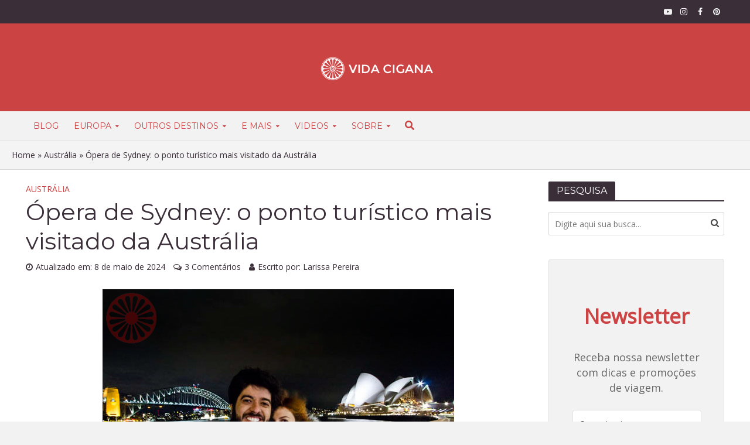

--- FILE ---
content_type: text/html; charset=UTF-8
request_url: https://vidacigana.com/opera-de-sydney/
body_size: 42532
content:
<!DOCTYPE html>
<html lang="pt-BR">
<head><meta name="p:domain_verify" content="cd7a42210fddd27012dd84ee8c24604c"/>
<meta name="msvalidate.01" content="02BA8EBC6772AED610E874374599CEB5" />
<!-- Impact verification -->
<meta name='impact-site-verification' value='-1318129849'>
<!-- Grow script -->
<!-- 
<script type="text/javascript" async="async" data-noptimize="1" data-cfasync="false" src="//scripts.scriptwrapper.com/tags/256e3888-73b3-4693-947b-493e15066f7d.js"></script>
 -->
<meta charset="UTF-8"><script>if(navigator.userAgent.match(/MSIE|Internet Explorer/i)||navigator.userAgent.match(/Trident\/7\..*?rv:11/i)){var href=document.location.href;if(!href.match(/[?&]nowprocket/)){if(href.indexOf("?")==-1){if(href.indexOf("#")==-1){document.location.href=href+"?nowprocket=1"}else{document.location.href=href.replace("#","?nowprocket=1#")}}else{if(href.indexOf("#")==-1){document.location.href=href+"&nowprocket=1"}else{document.location.href=href.replace("#","&nowprocket=1#")}}}}</script><script>(()=>{class RocketLazyLoadScripts{constructor(){this.v="2.0.3",this.userEvents=["keydown","keyup","mousedown","mouseup","mousemove","mouseover","mouseenter","mouseout","mouseleave","touchmove","touchstart","touchend","touchcancel","wheel","click","dblclick","input","visibilitychange"],this.attributeEvents=["onblur","onclick","oncontextmenu","ondblclick","onfocus","onmousedown","onmouseenter","onmouseleave","onmousemove","onmouseout","onmouseover","onmouseup","onmousewheel","onscroll","onsubmit"]}async t(){this.i(),this.o(),/iP(ad|hone)/.test(navigator.userAgent)&&this.h(),this.u(),this.l(this),this.m(),this.k(this),this.p(this),this._(),await Promise.all([this.R(),this.L()]),this.lastBreath=Date.now(),this.S(this),this.P(),this.D(),this.O(),this.M(),await this.C(this.delayedScripts.normal),await this.C(this.delayedScripts.defer),await this.C(this.delayedScripts.async),this.F("domReady"),await this.T(),await this.j(),await this.I(),this.F("windowLoad"),await this.A(),window.dispatchEvent(new Event("rocket-allScriptsLoaded")),this.everythingLoaded=!0,this.lastTouchEnd&&await new Promise((t=>setTimeout(t,500-Date.now()+this.lastTouchEnd))),this.H(),this.F("all"),this.U(),this.W()}i(){this.CSPIssue=sessionStorage.getItem("rocketCSPIssue"),document.addEventListener("securitypolicyviolation",(t=>{this.CSPIssue||"script-src-elem"!==t.violatedDirective||"data"!==t.blockedURI||(this.CSPIssue=!0,sessionStorage.setItem("rocketCSPIssue",!0))}),{isRocket:!0})}o(){window.addEventListener("pageshow",(t=>{this.persisted=t.persisted,this.realWindowLoadedFired=!0}),{isRocket:!0}),window.addEventListener("pagehide",(()=>{this.onFirstUserAction=null}),{isRocket:!0})}h(){let t;function e(e){t=e}window.addEventListener("touchstart",e,{isRocket:!0}),window.addEventListener("touchend",(function i(o){Math.abs(o.changedTouches[0].pageX-t.changedTouches[0].pageX)<10&&Math.abs(o.changedTouches[0].pageY-t.changedTouches[0].pageY)<10&&o.timeStamp-t.timeStamp<200&&(o.target.dispatchEvent(new PointerEvent("click",{target:o.target,bubbles:!0,cancelable:!0,detail:1})),event.preventDefault(),window.removeEventListener("touchstart",e,{isRocket:!0}),window.removeEventListener("touchend",i,{isRocket:!0}))}),{isRocket:!0})}q(t){this.userActionTriggered||("mousemove"!==t.type||this.firstMousemoveIgnored?"keyup"===t.type||"mouseover"===t.type||"mouseout"===t.type||(this.userActionTriggered=!0,this.onFirstUserAction&&this.onFirstUserAction()):this.firstMousemoveIgnored=!0),"click"===t.type&&t.preventDefault(),this.savedUserEvents.length>0&&(t.stopPropagation(),t.stopImmediatePropagation()),"touchstart"===this.lastEvent&&"touchend"===t.type&&(this.lastTouchEnd=Date.now()),"click"===t.type&&(this.lastTouchEnd=0),this.lastEvent=t.type,this.savedUserEvents.push(t)}u(){this.savedUserEvents=[],this.userEventHandler=this.q.bind(this),this.userEvents.forEach((t=>window.addEventListener(t,this.userEventHandler,{passive:!1,isRocket:!0})))}U(){this.userEvents.forEach((t=>window.removeEventListener(t,this.userEventHandler,{passive:!1,isRocket:!0}))),this.savedUserEvents.forEach((t=>{t.target.dispatchEvent(new window[t.constructor.name](t.type,t))}))}m(){this.eventsMutationObserver=new MutationObserver((t=>{const e="return false";for(const i of t){if("attributes"===i.type){const t=i.target.getAttribute(i.attributeName);t&&t!==e&&(i.target.setAttribute("data-rocket-"+i.attributeName,t),i.target["rocket"+i.attributeName]=new Function("event",t),i.target.setAttribute(i.attributeName,e))}"childList"===i.type&&i.addedNodes.forEach((t=>{if(t.nodeType===Node.ELEMENT_NODE)for(const i of t.attributes)this.attributeEvents.includes(i.name)&&i.value&&""!==i.value&&(t.setAttribute("data-rocket-"+i.name,i.value),t["rocket"+i.name]=new Function("event",i.value),t.setAttribute(i.name,e))}))}})),this.eventsMutationObserver.observe(document,{subtree:!0,childList:!0,attributeFilter:this.attributeEvents})}H(){this.eventsMutationObserver.disconnect(),this.attributeEvents.forEach((t=>{document.querySelectorAll("[data-rocket-"+t+"]").forEach((e=>{e.setAttribute(t,e.getAttribute("data-rocket-"+t)),e.removeAttribute("data-rocket-"+t)}))}))}k(t){Object.defineProperty(HTMLElement.prototype,"onclick",{get(){return this.rocketonclick||null},set(e){this.rocketonclick=e,this.setAttribute(t.everythingLoaded?"onclick":"data-rocket-onclick","this.rocketonclick(event)")}})}S(t){function e(e,i){let o=e[i];e[i]=null,Object.defineProperty(e,i,{get:()=>o,set(s){t.everythingLoaded?o=s:e["rocket"+i]=o=s}})}e(document,"onreadystatechange"),e(window,"onload"),e(window,"onpageshow");try{Object.defineProperty(document,"readyState",{get:()=>t.rocketReadyState,set(e){t.rocketReadyState=e},configurable:!0}),document.readyState="loading"}catch(t){console.log("WPRocket DJE readyState conflict, bypassing")}}l(t){this.originalAddEventListener=EventTarget.prototype.addEventListener,this.originalRemoveEventListener=EventTarget.prototype.removeEventListener,this.savedEventListeners=[],EventTarget.prototype.addEventListener=function(e,i,o){o&&o.isRocket||!t.B(e,this)&&!t.userEvents.includes(e)||t.B(e,this)&&!t.userActionTriggered||e.startsWith("rocket-")||t.everythingLoaded?t.originalAddEventListener.call(this,e,i,o):t.savedEventListeners.push({target:this,remove:!1,type:e,func:i,options:o})},EventTarget.prototype.removeEventListener=function(e,i,o){o&&o.isRocket||!t.B(e,this)&&!t.userEvents.includes(e)||t.B(e,this)&&!t.userActionTriggered||e.startsWith("rocket-")||t.everythingLoaded?t.originalRemoveEventListener.call(this,e,i,o):t.savedEventListeners.push({target:this,remove:!0,type:e,func:i,options:o})}}F(t){"all"===t&&(EventTarget.prototype.addEventListener=this.originalAddEventListener,EventTarget.prototype.removeEventListener=this.originalRemoveEventListener),this.savedEventListeners=this.savedEventListeners.filter((e=>{let i=e.type,o=e.target||window;return"domReady"===t&&"DOMContentLoaded"!==i&&"readystatechange"!==i||("windowLoad"===t&&"load"!==i&&"readystatechange"!==i&&"pageshow"!==i||(this.B(i,o)&&(i="rocket-"+i),e.remove?o.removeEventListener(i,e.func,e.options):o.addEventListener(i,e.func,e.options),!1))}))}p(t){let e;function i(e){return t.everythingLoaded?e:e.split(" ").map((t=>"load"===t||t.startsWith("load.")?"rocket-jquery-load":t)).join(" ")}function o(o){function s(e){const s=o.fn[e];o.fn[e]=o.fn.init.prototype[e]=function(){return this[0]===window&&t.userActionTriggered&&("string"==typeof arguments[0]||arguments[0]instanceof String?arguments[0]=i(arguments[0]):"object"==typeof arguments[0]&&Object.keys(arguments[0]).forEach((t=>{const e=arguments[0][t];delete arguments[0][t],arguments[0][i(t)]=e}))),s.apply(this,arguments),this}}if(o&&o.fn&&!t.allJQueries.includes(o)){const e={DOMContentLoaded:[],"rocket-DOMContentLoaded":[]};for(const t in e)document.addEventListener(t,(()=>{e[t].forEach((t=>t()))}),{isRocket:!0});o.fn.ready=o.fn.init.prototype.ready=function(i){function s(){parseInt(o.fn.jquery)>2?setTimeout((()=>i.bind(document)(o))):i.bind(document)(o)}return t.realDomReadyFired?!t.userActionTriggered||t.fauxDomReadyFired?s():e["rocket-DOMContentLoaded"].push(s):e.DOMContentLoaded.push(s),o([])},s("on"),s("one"),s("off"),t.allJQueries.push(o)}e=o}t.allJQueries=[],o(window.jQuery),Object.defineProperty(window,"jQuery",{get:()=>e,set(t){o(t)}})}P(){const t=new Map;document.write=document.writeln=function(e){const i=document.currentScript,o=document.createRange(),s=i.parentElement;let n=t.get(i);void 0===n&&(n=i.nextSibling,t.set(i,n));const c=document.createDocumentFragment();o.setStart(c,0),c.appendChild(o.createContextualFragment(e)),s.insertBefore(c,n)}}async R(){return new Promise((t=>{this.userActionTriggered?t():this.onFirstUserAction=t}))}async L(){return new Promise((t=>{document.addEventListener("DOMContentLoaded",(()=>{this.realDomReadyFired=!0,t()}),{isRocket:!0})}))}async I(){return this.realWindowLoadedFired?Promise.resolve():new Promise((t=>{window.addEventListener("load",t,{isRocket:!0})}))}M(){this.pendingScripts=[];this.scriptsMutationObserver=new MutationObserver((t=>{for(const e of t)e.addedNodes.forEach((t=>{"SCRIPT"!==t.tagName||t.noModule||t.isWPRocket||this.pendingScripts.push({script:t,promise:new Promise((e=>{const i=()=>{const i=this.pendingScripts.findIndex((e=>e.script===t));i>=0&&this.pendingScripts.splice(i,1),e()};t.addEventListener("load",i,{isRocket:!0}),t.addEventListener("error",i,{isRocket:!0}),setTimeout(i,1e3)}))})}))})),this.scriptsMutationObserver.observe(document,{childList:!0,subtree:!0})}async j(){await this.J(),this.pendingScripts.length?(await this.pendingScripts[0].promise,await this.j()):this.scriptsMutationObserver.disconnect()}D(){this.delayedScripts={normal:[],async:[],defer:[]},document.querySelectorAll("script[type$=rocketlazyloadscript]").forEach((t=>{t.hasAttribute("data-rocket-src")?t.hasAttribute("async")&&!1!==t.async?this.delayedScripts.async.push(t):t.hasAttribute("defer")&&!1!==t.defer||"module"===t.getAttribute("data-rocket-type")?this.delayedScripts.defer.push(t):this.delayedScripts.normal.push(t):this.delayedScripts.normal.push(t)}))}async _(){await this.L();let t=[];document.querySelectorAll("script[type$=rocketlazyloadscript][data-rocket-src]").forEach((e=>{let i=e.getAttribute("data-rocket-src");if(i&&!i.startsWith("data:")){i.startsWith("//")&&(i=location.protocol+i);try{const o=new URL(i).origin;o!==location.origin&&t.push({src:o,crossOrigin:e.crossOrigin||"module"===e.getAttribute("data-rocket-type")})}catch(t){}}})),t=[...new Map(t.map((t=>[JSON.stringify(t),t]))).values()],this.N(t,"preconnect")}async $(t){if(await this.G(),!0!==t.noModule||!("noModule"in HTMLScriptElement.prototype))return new Promise((e=>{let i;function o(){(i||t).setAttribute("data-rocket-status","executed"),e()}try{if(navigator.userAgent.includes("Firefox/")||""===navigator.vendor||this.CSPIssue)i=document.createElement("script"),[...t.attributes].forEach((t=>{let e=t.nodeName;"type"!==e&&("data-rocket-type"===e&&(e="type"),"data-rocket-src"===e&&(e="src"),i.setAttribute(e,t.nodeValue))})),t.text&&(i.text=t.text),t.nonce&&(i.nonce=t.nonce),i.hasAttribute("src")?(i.addEventListener("load",o,{isRocket:!0}),i.addEventListener("error",(()=>{i.setAttribute("data-rocket-status","failed-network"),e()}),{isRocket:!0}),setTimeout((()=>{i.isConnected||e()}),1)):(i.text=t.text,o()),i.isWPRocket=!0,t.parentNode.replaceChild(i,t);else{const i=t.getAttribute("data-rocket-type"),s=t.getAttribute("data-rocket-src");i?(t.type=i,t.removeAttribute("data-rocket-type")):t.removeAttribute("type"),t.addEventListener("load",o,{isRocket:!0}),t.addEventListener("error",(i=>{this.CSPIssue&&i.target.src.startsWith("data:")?(console.log("WPRocket: CSP fallback activated"),t.removeAttribute("src"),this.$(t).then(e)):(t.setAttribute("data-rocket-status","failed-network"),e())}),{isRocket:!0}),s?(t.fetchPriority="high",t.removeAttribute("data-rocket-src"),t.src=s):t.src="data:text/javascript;base64,"+window.btoa(unescape(encodeURIComponent(t.text)))}}catch(i){t.setAttribute("data-rocket-status","failed-transform"),e()}}));t.setAttribute("data-rocket-status","skipped")}async C(t){const e=t.shift();return e?(e.isConnected&&await this.$(e),this.C(t)):Promise.resolve()}O(){this.N([...this.delayedScripts.normal,...this.delayedScripts.defer,...this.delayedScripts.async],"preload")}N(t,e){this.trash=this.trash||[];let i=!0;var o=document.createDocumentFragment();t.forEach((t=>{const s=t.getAttribute&&t.getAttribute("data-rocket-src")||t.src;if(s&&!s.startsWith("data:")){const n=document.createElement("link");n.href=s,n.rel=e,"preconnect"!==e&&(n.as="script",n.fetchPriority=i?"high":"low"),t.getAttribute&&"module"===t.getAttribute("data-rocket-type")&&(n.crossOrigin=!0),t.crossOrigin&&(n.crossOrigin=t.crossOrigin),t.integrity&&(n.integrity=t.integrity),t.nonce&&(n.nonce=t.nonce),o.appendChild(n),this.trash.push(n),i=!1}})),document.head.appendChild(o)}W(){this.trash.forEach((t=>t.remove()))}async T(){try{document.readyState="interactive"}catch(t){}this.fauxDomReadyFired=!0;try{await this.G(),document.dispatchEvent(new Event("rocket-readystatechange")),await this.G(),document.rocketonreadystatechange&&document.rocketonreadystatechange(),await this.G(),document.dispatchEvent(new Event("rocket-DOMContentLoaded")),await this.G(),window.dispatchEvent(new Event("rocket-DOMContentLoaded"))}catch(t){console.error(t)}}async A(){try{document.readyState="complete"}catch(t){}try{await this.G(),document.dispatchEvent(new Event("rocket-readystatechange")),await this.G(),document.rocketonreadystatechange&&document.rocketonreadystatechange(),await this.G(),window.dispatchEvent(new Event("rocket-load")),await this.G(),window.rocketonload&&window.rocketonload(),await this.G(),this.allJQueries.forEach((t=>t(window).trigger("rocket-jquery-load"))),await this.G();const t=new Event("rocket-pageshow");t.persisted=this.persisted,window.dispatchEvent(t),await this.G(),window.rocketonpageshow&&window.rocketonpageshow({persisted:this.persisted})}catch(t){console.error(t)}}async G(){Date.now()-this.lastBreath>45&&(await this.J(),this.lastBreath=Date.now())}async J(){return document.hidden?new Promise((t=>setTimeout(t))):new Promise((t=>requestAnimationFrame(t)))}B(t,e){return e===document&&"readystatechange"===t||(e===document&&"DOMContentLoaded"===t||(e===window&&"DOMContentLoaded"===t||(e===window&&"load"===t||e===window&&"pageshow"===t)))}static run(){(new RocketLazyLoadScripts).t()}}RocketLazyLoadScripts.run()})();</script>
<link rel="publisher" href="https://youtube.com/vidaciganablog/">
<link rel="publisher" href="https://www.facebook.com/VidaCiganaBlog/">
<link rel="publisher" href="https://www.instagram.com/vidaciganablog/">
<link rel="publisher" href="https://www.pinterest.com/vidacigana/">
<!-- TradeDoubler site verification 3251987 -->

<meta name="viewport" content="width=device-width,initial-scale=1.0">
<link rel="pingback" href="https://vidacigana.com/xmlrpc.php">
<link rel="profile" href="https://gmpg.org/xfn/11" />
<meta name='robots' content='index, follow, max-image-preview:large, max-snippet:-1, max-video-preview:-1' />
	<style>img:is([sizes="auto" i], [sizes^="auto," i]) { contain-intrinsic-size: 3000px 1500px }</style>
	
<!-- Google Tag Manager for WordPress by gtm4wp.com -->
<script data-cfasync="false" data-pagespeed-no-defer>
	var gtm4wp_datalayer_name = "dataLayer";
	var dataLayer = dataLayer || [];
</script>
<!-- End Google Tag Manager for WordPress by gtm4wp.com -->
	<!-- This site is optimized with the Yoast SEO plugin v25.4 - https://yoast.com/wordpress/plugins/seo/ -->
	<title>Ópera de Sydney: o ponto turístico mais visitado da Austrália</title>
<link crossorigin data-rocket-preconnect href="https://bat.bing.com" rel="preconnect">
<link crossorigin data-rocket-preconnect href="https://widget.getyourguide.com" rel="preconnect">
<link crossorigin data-rocket-preconnect href="https://www.googletagmanager.com" rel="preconnect">
<link crossorigin data-rocket-preconnect href="https://youtube.com" rel="preconnect">
<link crossorigin data-rocket-preconnect href="https://www.facebook.com" rel="preconnect">
<link crossorigin data-rocket-preconnect href="https://www.instagram.com" rel="preconnect">
<link crossorigin data-rocket-preconnect href="https://www.pinterest.com" rel="preconnect">
<link crossorigin data-rocket-preconnect href="https://fonts.googleapis.com" rel="preconnect">
<link crossorigin data-rocket-preconnect href="https://f.convertkit.com" rel="preconnect">
<link data-rocket-preload as="style" href="https://fonts.googleapis.com/css?family=Open%20Sans%3A400%7CMontserrat%3A400&#038;subset=latin%2Clatin-ext&#038;display=swap" rel="preload">
<link href="https://fonts.googleapis.com/css?family=Open%20Sans%3A400%7CMontserrat%3A400&#038;subset=latin%2Clatin-ext&#038;display=swap" media="print" onload="this.media=&#039;all&#039;" rel="stylesheet">
<noscript><link rel="stylesheet" href="https://fonts.googleapis.com/css?family=Open%20Sans%3A400%7CMontserrat%3A400&#038;subset=latin%2Clatin-ext&#038;display=swap"></noscript><link rel="preload" data-rocket-preload as="image" href="https://vidacigana.com/wp-content/uploads/2015/10/Opera-de-Sydney-Australia-33.jpg" imagesrcset="https://vidacigana.com/wp-content/uploads/2015/10/Opera-de-Sydney-Australia-33.jpg 600w, https://vidacigana.com/wp-content/uploads/2015/10/Opera-de-Sydney-Australia-33-300x200.jpg 300w, https://vidacigana.com/wp-content/uploads/2015/10/Opera-de-Sydney-Australia-33-215x143.jpg 215w" imagesizes="(max-width: 600px) 100vw, 600px" fetchpriority="high">
	<meta name="description" content="Conheça a atração turística mais famosa da Austrália por dentro e por fora, a Ópera de Sydney! Saiba como é visitar um dos prédios mais incríveis do mundo." />
	<link rel="canonical" href="https://vidacigana.com/opera-de-sydney/" />
	<meta property="og:locale" content="pt_BR" />
	<meta property="og:type" content="article" />
	<meta property="og:title" content="Ópera de Sydney: o ponto turístico mais visitado da Austrália | Vida Cigana" />
	<meta property="og:description" content="Conheça a atração turística mais famosa da Austrália por dentro e por fora, a Ópera de Sydney! Saiba como é visitar um dos prédios mais incríveis do mundo." />
	<meta property="og:url" content="https://vidacigana.com/opera-de-sydney/" />
	<meta property="og:site_name" content="Vida Cigana" />
	<meta property="article:publisher" content="http://www.facebook.com/vidaciganablog" />
	<meta property="article:author" content="http://www.facebook.com/VidaCiganaBlog" />
	<meta property="article:published_time" content="2015-10-06T10:14:00+00:00" />
	<meta property="article:modified_time" content="2024-05-08T16:26:07+00:00" />
	<meta property="og:image" content="https://vidacigana.com/wp-content/uploads/2015/10/Opera-de-Sydney-Australia-33.jpg" />
	<meta property="og:image:width" content="600" />
	<meta property="og:image:height" content="400" />
	<meta property="og:image:type" content="image/jpeg" />
	<meta name="author" content="Larissa Pereira" />
	<meta name="twitter:card" content="summary_large_image" />
	<meta name="twitter:creator" content="@http://twitter.com/vidaciganablog" />
	<!-- / Yoast SEO plugin. -->


<link rel='dns-prefetch' href='//cdnjs.cloudflare.com' />
<link rel='dns-prefetch' href='//fonts.googleapis.com' />
<link href='https://fonts.gstatic.com' crossorigin rel='preconnect' />
<link rel="alternate" type="application/rss+xml" title="Feed para Vida Cigana &raquo;" href="https://vidacigana.com/feed/" />
<link rel="alternate" type="application/rss+xml" title="Feed de comentários para Vida Cigana &raquo;" href="https://vidacigana.com/comments/feed/" />
<link rel="alternate" type="application/rss+xml" title="Feed de comentários para Vida Cigana &raquo; Ópera de Sydney: o ponto turístico mais visitado da Austrália" href="https://vidacigana.com/opera-de-sydney/feed/" />
<style id='wp-emoji-styles-inline-css' type='text/css'>

	img.wp-smiley, img.emoji {
		display: inline !important;
		border: none !important;
		box-shadow: none !important;
		height: 1em !important;
		width: 1em !important;
		margin: 0 0.07em !important;
		vertical-align: -0.1em !important;
		background: none !important;
		padding: 0 !important;
	}
</style>
<link rel='stylesheet' id='wp-block-library-css' href='https://vidacigana.com/wp-includes/css/dist/block-library/style.min.css?ver=2aab9460c5585cd9a5bc86a90d2aaba5' type='text/css' media='all' />
<style id='classic-theme-styles-inline-css' type='text/css'>
/*! This file is auto-generated */
.wp-block-button__link{color:#fff;background-color:#32373c;border-radius:9999px;box-shadow:none;text-decoration:none;padding:calc(.667em + 2px) calc(1.333em + 2px);font-size:1.125em}.wp-block-file__button{background:#32373c;color:#fff;text-decoration:none}
</style>
<style id='global-styles-inline-css' type='text/css'>
:root{--wp--preset--aspect-ratio--square: 1;--wp--preset--aspect-ratio--4-3: 4/3;--wp--preset--aspect-ratio--3-4: 3/4;--wp--preset--aspect-ratio--3-2: 3/2;--wp--preset--aspect-ratio--2-3: 2/3;--wp--preset--aspect-ratio--16-9: 16/9;--wp--preset--aspect-ratio--9-16: 9/16;--wp--preset--color--black: #000000;--wp--preset--color--cyan-bluish-gray: #abb8c3;--wp--preset--color--white: #ffffff;--wp--preset--color--pale-pink: #f78da7;--wp--preset--color--vivid-red: #cf2e2e;--wp--preset--color--luminous-vivid-orange: #ff6900;--wp--preset--color--luminous-vivid-amber: #fcb900;--wp--preset--color--light-green-cyan: #7bdcb5;--wp--preset--color--vivid-green-cyan: #00d084;--wp--preset--color--pale-cyan-blue: #8ed1fc;--wp--preset--color--vivid-cyan-blue: #0693e3;--wp--preset--color--vivid-purple: #9b51e0;--wp--preset--color--herald-acc: #cc4343;--wp--preset--color--herald-meta: #3a2e39;--wp--preset--color--herald-txt: #444444;--wp--preset--color--herald-bg: #ffffff;--wp--preset--gradient--vivid-cyan-blue-to-vivid-purple: linear-gradient(135deg,rgba(6,147,227,1) 0%,rgb(155,81,224) 100%);--wp--preset--gradient--light-green-cyan-to-vivid-green-cyan: linear-gradient(135deg,rgb(122,220,180) 0%,rgb(0,208,130) 100%);--wp--preset--gradient--luminous-vivid-amber-to-luminous-vivid-orange: linear-gradient(135deg,rgba(252,185,0,1) 0%,rgba(255,105,0,1) 100%);--wp--preset--gradient--luminous-vivid-orange-to-vivid-red: linear-gradient(135deg,rgba(255,105,0,1) 0%,rgb(207,46,46) 100%);--wp--preset--gradient--very-light-gray-to-cyan-bluish-gray: linear-gradient(135deg,rgb(238,238,238) 0%,rgb(169,184,195) 100%);--wp--preset--gradient--cool-to-warm-spectrum: linear-gradient(135deg,rgb(74,234,220) 0%,rgb(151,120,209) 20%,rgb(207,42,186) 40%,rgb(238,44,130) 60%,rgb(251,105,98) 80%,rgb(254,248,76) 100%);--wp--preset--gradient--blush-light-purple: linear-gradient(135deg,rgb(255,206,236) 0%,rgb(152,150,240) 100%);--wp--preset--gradient--blush-bordeaux: linear-gradient(135deg,rgb(254,205,165) 0%,rgb(254,45,45) 50%,rgb(107,0,62) 100%);--wp--preset--gradient--luminous-dusk: linear-gradient(135deg,rgb(255,203,112) 0%,rgb(199,81,192) 50%,rgb(65,88,208) 100%);--wp--preset--gradient--pale-ocean: linear-gradient(135deg,rgb(255,245,203) 0%,rgb(182,227,212) 50%,rgb(51,167,181) 100%);--wp--preset--gradient--electric-grass: linear-gradient(135deg,rgb(202,248,128) 0%,rgb(113,206,126) 100%);--wp--preset--gradient--midnight: linear-gradient(135deg,rgb(2,3,129) 0%,rgb(40,116,252) 100%);--wp--preset--font-size--small: 12.8px;--wp--preset--font-size--medium: 20px;--wp--preset--font-size--large: 22.4px;--wp--preset--font-size--x-large: 42px;--wp--preset--font-size--normal: 16px;--wp--preset--font-size--huge: 28.8px;--wp--preset--spacing--20: 0.44rem;--wp--preset--spacing--30: 0.67rem;--wp--preset--spacing--40: 1rem;--wp--preset--spacing--50: 1.5rem;--wp--preset--spacing--60: 2.25rem;--wp--preset--spacing--70: 3.38rem;--wp--preset--spacing--80: 5.06rem;--wp--preset--shadow--natural: 6px 6px 9px rgba(0, 0, 0, 0.2);--wp--preset--shadow--deep: 12px 12px 50px rgba(0, 0, 0, 0.4);--wp--preset--shadow--sharp: 6px 6px 0px rgba(0, 0, 0, 0.2);--wp--preset--shadow--outlined: 6px 6px 0px -3px rgba(255, 255, 255, 1), 6px 6px rgba(0, 0, 0, 1);--wp--preset--shadow--crisp: 6px 6px 0px rgba(0, 0, 0, 1);}:where(.is-layout-flex){gap: 0.5em;}:where(.is-layout-grid){gap: 0.5em;}body .is-layout-flex{display: flex;}.is-layout-flex{flex-wrap: wrap;align-items: center;}.is-layout-flex > :is(*, div){margin: 0;}body .is-layout-grid{display: grid;}.is-layout-grid > :is(*, div){margin: 0;}:where(.wp-block-columns.is-layout-flex){gap: 2em;}:where(.wp-block-columns.is-layout-grid){gap: 2em;}:where(.wp-block-post-template.is-layout-flex){gap: 1.25em;}:where(.wp-block-post-template.is-layout-grid){gap: 1.25em;}.has-black-color{color: var(--wp--preset--color--black) !important;}.has-cyan-bluish-gray-color{color: var(--wp--preset--color--cyan-bluish-gray) !important;}.has-white-color{color: var(--wp--preset--color--white) !important;}.has-pale-pink-color{color: var(--wp--preset--color--pale-pink) !important;}.has-vivid-red-color{color: var(--wp--preset--color--vivid-red) !important;}.has-luminous-vivid-orange-color{color: var(--wp--preset--color--luminous-vivid-orange) !important;}.has-luminous-vivid-amber-color{color: var(--wp--preset--color--luminous-vivid-amber) !important;}.has-light-green-cyan-color{color: var(--wp--preset--color--light-green-cyan) !important;}.has-vivid-green-cyan-color{color: var(--wp--preset--color--vivid-green-cyan) !important;}.has-pale-cyan-blue-color{color: var(--wp--preset--color--pale-cyan-blue) !important;}.has-vivid-cyan-blue-color{color: var(--wp--preset--color--vivid-cyan-blue) !important;}.has-vivid-purple-color{color: var(--wp--preset--color--vivid-purple) !important;}.has-black-background-color{background-color: var(--wp--preset--color--black) !important;}.has-cyan-bluish-gray-background-color{background-color: var(--wp--preset--color--cyan-bluish-gray) !important;}.has-white-background-color{background-color: var(--wp--preset--color--white) !important;}.has-pale-pink-background-color{background-color: var(--wp--preset--color--pale-pink) !important;}.has-vivid-red-background-color{background-color: var(--wp--preset--color--vivid-red) !important;}.has-luminous-vivid-orange-background-color{background-color: var(--wp--preset--color--luminous-vivid-orange) !important;}.has-luminous-vivid-amber-background-color{background-color: var(--wp--preset--color--luminous-vivid-amber) !important;}.has-light-green-cyan-background-color{background-color: var(--wp--preset--color--light-green-cyan) !important;}.has-vivid-green-cyan-background-color{background-color: var(--wp--preset--color--vivid-green-cyan) !important;}.has-pale-cyan-blue-background-color{background-color: var(--wp--preset--color--pale-cyan-blue) !important;}.has-vivid-cyan-blue-background-color{background-color: var(--wp--preset--color--vivid-cyan-blue) !important;}.has-vivid-purple-background-color{background-color: var(--wp--preset--color--vivid-purple) !important;}.has-black-border-color{border-color: var(--wp--preset--color--black) !important;}.has-cyan-bluish-gray-border-color{border-color: var(--wp--preset--color--cyan-bluish-gray) !important;}.has-white-border-color{border-color: var(--wp--preset--color--white) !important;}.has-pale-pink-border-color{border-color: var(--wp--preset--color--pale-pink) !important;}.has-vivid-red-border-color{border-color: var(--wp--preset--color--vivid-red) !important;}.has-luminous-vivid-orange-border-color{border-color: var(--wp--preset--color--luminous-vivid-orange) !important;}.has-luminous-vivid-amber-border-color{border-color: var(--wp--preset--color--luminous-vivid-amber) !important;}.has-light-green-cyan-border-color{border-color: var(--wp--preset--color--light-green-cyan) !important;}.has-vivid-green-cyan-border-color{border-color: var(--wp--preset--color--vivid-green-cyan) !important;}.has-pale-cyan-blue-border-color{border-color: var(--wp--preset--color--pale-cyan-blue) !important;}.has-vivid-cyan-blue-border-color{border-color: var(--wp--preset--color--vivid-cyan-blue) !important;}.has-vivid-purple-border-color{border-color: var(--wp--preset--color--vivid-purple) !important;}.has-vivid-cyan-blue-to-vivid-purple-gradient-background{background: var(--wp--preset--gradient--vivid-cyan-blue-to-vivid-purple) !important;}.has-light-green-cyan-to-vivid-green-cyan-gradient-background{background: var(--wp--preset--gradient--light-green-cyan-to-vivid-green-cyan) !important;}.has-luminous-vivid-amber-to-luminous-vivid-orange-gradient-background{background: var(--wp--preset--gradient--luminous-vivid-amber-to-luminous-vivid-orange) !important;}.has-luminous-vivid-orange-to-vivid-red-gradient-background{background: var(--wp--preset--gradient--luminous-vivid-orange-to-vivid-red) !important;}.has-very-light-gray-to-cyan-bluish-gray-gradient-background{background: var(--wp--preset--gradient--very-light-gray-to-cyan-bluish-gray) !important;}.has-cool-to-warm-spectrum-gradient-background{background: var(--wp--preset--gradient--cool-to-warm-spectrum) !important;}.has-blush-light-purple-gradient-background{background: var(--wp--preset--gradient--blush-light-purple) !important;}.has-blush-bordeaux-gradient-background{background: var(--wp--preset--gradient--blush-bordeaux) !important;}.has-luminous-dusk-gradient-background{background: var(--wp--preset--gradient--luminous-dusk) !important;}.has-pale-ocean-gradient-background{background: var(--wp--preset--gradient--pale-ocean) !important;}.has-electric-grass-gradient-background{background: var(--wp--preset--gradient--electric-grass) !important;}.has-midnight-gradient-background{background: var(--wp--preset--gradient--midnight) !important;}.has-small-font-size{font-size: var(--wp--preset--font-size--small) !important;}.has-medium-font-size{font-size: var(--wp--preset--font-size--medium) !important;}.has-large-font-size{font-size: var(--wp--preset--font-size--large) !important;}.has-x-large-font-size{font-size: var(--wp--preset--font-size--x-large) !important;}
:where(.wp-block-post-template.is-layout-flex){gap: 1.25em;}:where(.wp-block-post-template.is-layout-grid){gap: 1.25em;}
:where(.wp-block-columns.is-layout-flex){gap: 2em;}:where(.wp-block-columns.is-layout-grid){gap: 2em;}
:root :where(.wp-block-pullquote){font-size: 1.5em;line-height: 1.6;}
</style>
<link rel='stylesheet' id='owl-carousel-css' href='https://vidacigana.com/wp-content/plugins/vcig-owl-carousel/css/owl.theme.default.min.css?ver=2aab9460c5585cd9a5bc86a90d2aaba5' type='text/css' media='all' />
<link data-minify="1" rel='stylesheet' id='owl-custom-css' href='https://vidacigana.com/wp-content/cache/min/1/wp-content/plugins/vcig-owl-carousel/css/owl-custom-css.css?ver=1752528115' type='text/css' media='all' />
<link data-minify="1" rel='stylesheet' id='leaflet-css-css' href='https://vidacigana.com/wp-content/cache/min/1/ajax/libs/leaflet/1.9.4/leaflet.css?ver=1752528115' type='text/css' media='all' />
<link data-minify="1" rel='stylesheet' id='leaflet-fullscreen-css-css' href='https://vidacigana.com/wp-content/cache/min/1/ajax/libs/leaflet.fullscreen/3.0.2/Control.FullScreen.css?ver=1752528115' type='text/css' media='all' />
<link data-minify="1" rel='stylesheet' id='leaflet-markercluster-css-css' href='https://vidacigana.com/wp-content/cache/min/1/ajax/libs/leaflet.markercluster/1.5.3/MarkerCluster.css?ver=1752528115' type='text/css' media='all' />
<link data-minify="1" rel='stylesheet' id='leaflet-markercluster-default-css-css' href='https://vidacigana.com/wp-content/cache/min/1/ajax/libs/leaflet.markercluster/1.5.3/MarkerCluster.Default.css?ver=1752528116' type='text/css' media='all' />
<link rel='stylesheet' id='custom-leaflet-css-css' href='https://vidacigana.com/wp-content/plugins/VCIG-leaflet-maps/css/styles.min.css?ver=1.8.8' type='text/css' media='all' />

<link data-minify="1" rel='stylesheet' id='herald-main-css' href='https://vidacigana.com/wp-content/cache/min/1/wp-content/themes/herald/assets/css/min.css?ver=1752528116' type='text/css' media='all' />
<style id='herald-main-inline-css' type='text/css'>
h1, .h1, .herald-no-sid .herald-posts .h2{ font-size: 4.0rem; }h2, .h2, .herald-no-sid .herald-posts .h3{ font-size: 3.6rem; }h3, .h3, .herald-no-sid .herald-posts .h4 { font-size: 3.4rem; }h4, .h4, .herald-no-sid .herald-posts .h5 { font-size: 3.0rem; }h5, .h5, .herald-no-sid .herald-posts .h6 { font-size: 2.5rem; }h6, .h6, .herald-no-sid .herald-posts .h7 { font-size: 2.0rem; }.h7 {font-size: 1.4rem;}.herald-entry-content, .herald-sidebar{font-size: 1.6rem;}.entry-content .entry-headline{font-size: 1.9rem;}body{font-size: 1.6rem;}.widget{font-size: 1.5rem;}.herald-menu{font-size: 1.4rem;}.herald-mod-title .herald-mod-h, .herald-sidebar .widget-title{font-size: 1.6rem;}.entry-meta .meta-item, .entry-meta a, .entry-meta span{font-size: 1.4rem;}.entry-meta.meta-small .meta-item, .entry-meta.meta-small a, .entry-meta.meta-small span{font-size: 1.3rem;}.herald-site-header .header-top,.header-top .herald-in-popup,.header-top .herald-menu ul {background: #3a2e39;color: #f2f2f2;}.header-top a {color: #f2f2f2;}.header-top a:hover,.header-top .herald-menu li:hover > a{color: #cc4343;}.header-top .herald-menu-popup:hover > span,.header-top .herald-menu-popup-search span:hover,.header-top .herald-menu-popup-search.herald-search-active{color: #cc4343;}#wp-calendar tbody td a{background: #cc4343;color:#FFF;}.header-top .herald-login #loginform label,.header-top .herald-login p,.header-top a.btn-logout {color: #cc4343;}.header-top .herald-login #loginform input {color: #3a2e39;}.header-top .herald-login .herald-registration-link:after {background: rgba(204,67,67,0.25);}.header-top .herald-login #loginform input[type=submit],.header-top .herald-in-popup .btn-logout {background-color: #cc4343;color: #3a2e39;}.header-top a.btn-logout:hover{color: #3a2e39;}.header-middle{background-color: #cc4343;color: #ffffff;}.header-middle a{color: #ffffff;}.header-middle.herald-header-wraper,.header-middle .col-lg-12{height: 150px;}.header-middle .site-title img{max-height: 150px;}.header-middle .sub-menu{background-color: #ffffff;}.header-middle .sub-menu a,.header-middle .herald-search-submit:hover,.header-middle li.herald-mega-menu .col-lg-3 a:hover,.header-middle li.herald-mega-menu .col-lg-3 a:hover:after{color: #ffffff;}.header-middle .herald-menu li:hover > a,.header-middle .herald-menu-popup-search:hover > span,.header-middle .herald-cart-icon:hover > a{color: #ffffff;background-color: #ffffff;}.header-middle .current-menu-parent a,.header-middle .current-menu-ancestor a,.header-middle .current_page_item > a,.header-middle .current-menu-item > a{background-color: rgba(255,255,255,0.2); }.header-middle .sub-menu > li > a,.header-middle .herald-search-submit,.header-middle li.herald-mega-menu .col-lg-3 a{color: rgba(255,255,255,0.7); }.header-middle .sub-menu > li:hover > a{color: #ffffff; }.header-middle .herald-in-popup{background-color: #ffffff;}.header-middle .herald-menu-popup a{color: #ffffff;}.header-middle .herald-in-popup{background-color: #ffffff;}.header-middle .herald-search-input{color: #ffffff;}.header-middle .herald-menu-popup a{color: #ffffff;}.header-middle .herald-menu-popup > span,.header-middle .herald-search-active > span{color: #ffffff;}.header-middle .herald-menu-popup:hover > span,.header-middle .herald-search-active > span{background-color: #ffffff;color: #ffffff;}.header-middle .herald-login #loginform label,.header-middle .herald-login #loginform input,.header-middle .herald-login p,.header-middle a.btn-logout,.header-middle .herald-login .herald-registration-link:hover,.header-middle .herald-login .herald-lost-password-link:hover {color: #ffffff;}.header-middle .herald-login .herald-registration-link:after {background: rgba(255,255,255,0.15);}.header-middle .herald-login a,.header-middle .herald-username a {color: #ffffff;}.header-middle .herald-login a:hover,.header-middle .herald-login .herald-registration-link,.header-middle .herald-login .herald-lost-password-link {color: #cc4343;}.header-middle .herald-login #loginform input[type=submit],.header-middle .herald-in-popup .btn-logout {background-color: #cc4343;color: #ffffff;}.header-middle a.btn-logout:hover{color: #ffffff;}.header-bottom{background: #f2f2f2;color: #cc4343;}.header-bottom a,.header-bottom .herald-site-header .herald-search-submit{color: #cc4343;}.header-bottom a:hover{color: #ffffff;}.header-bottom a:hover,.header-bottom .herald-menu li:hover > a,.header-bottom li.herald-mega-menu .col-lg-3 a:hover:after{color: #ffffff;}.header-bottom .herald-menu li:hover > a,.header-bottom .herald-menu-popup-search:hover > span,.header-bottom .herald-cart-icon:hover > a {color: #ffffff;background-color: #cc4343;}.header-bottom .current-menu-parent a,.header-bottom .current-menu-ancestor a,.header-bottom .current_page_item > a,.header-bottom .current-menu-item > a {background-color: rgba(204,67,67,0.2); }.header-bottom .sub-menu{background-color: #cc4343;}.header-bottom .herald-menu li.herald-mega-menu .col-lg-3 a,.header-bottom .sub-menu > li > a,.header-bottom .herald-search-submit{color: rgba(255,255,255,0.7); }.header-bottom .herald-menu li.herald-mega-menu .col-lg-3 a:hover,.header-bottom .sub-menu > li:hover > a{color: #ffffff; }.header-bottom .sub-menu > li > a,.header-bottom .herald-search-submit{color: rgba(255,255,255,0.7); }.header-bottom .sub-menu > li:hover > a{color: #ffffff; }.header-bottom .herald-in-popup {background-color: #cc4343;}.header-bottom .herald-menu-popup a {color: #ffffff;}.header-bottom .herald-in-popup,.header-bottom .herald-search-input {background-color: #cc4343;}.header-bottom .herald-menu-popup a,.header-bottom .herald-search-input{color: #ffffff;}.header-bottom .herald-menu-popup > span,.header-bottom .herald-search-active > span{color: #cc4343;}.header-bottom .herald-menu-popup:hover > span,.header-bottom .herald-search-active > span{background-color: #cc4343;color: #ffffff;}.header-bottom .herald-login #loginform label,.header-bottom .herald-login #loginform input,.header-bottom .herald-login p,.header-bottom a.btn-logout,.header-bottom .herald-login .herald-registration-link:hover,.header-bottom .herald-login .herald-lost-password-link:hover,.herald-responsive-header .herald-login #loginform label,.herald-responsive-header .herald-login #loginform input,.herald-responsive-header .herald-login p,.herald-responsive-header a.btn-logout,.herald-responsive-header .herald-login .herald-registration-link:hover,.herald-responsive-header .herald-login .herald-lost-password-link:hover {color: #ffffff;}.header-bottom .herald-login .herald-registration-link:after,.herald-responsive-header .herald-login .herald-registration-link:after {background: rgba(255,255,255,0.15);}.header-bottom .herald-login a,.herald-responsive-header .herald-login a {color: #ffffff;}.header-bottom .herald-login a:hover,.header-bottom .herald-login .herald-registration-link,.header-bottom .herald-login .herald-lost-password-link,.herald-responsive-header .herald-login a:hover,.herald-responsive-header .herald-login .herald-registration-link,.herald-responsive-header .herald-login .herald-lost-password-link {color: #f2f2f2;}.header-bottom .herald-login #loginform input[type=submit],.herald-responsive-header .herald-login #loginform input[type=submit],.header-bottom .herald-in-popup .btn-logout,.herald-responsive-header .herald-in-popup .btn-logout {background-color: #f2f2f2;color: #cc4343;}.header-bottom a.btn-logout:hover,.herald-responsive-header a.btn-logout:hover {color: #cc4343;}.herald-header-sticky{background: #f2f2f2;color: #cc4343;}.herald-header-sticky a{color: #cc4343;}.herald-header-sticky .herald-menu li:hover > a{color: #f2f2f2;background-color: #cc4343;}.herald-header-sticky .sub-menu{background-color: #cc4343;}.herald-header-sticky .sub-menu a{color: #f2f2f2;}.herald-header-sticky .sub-menu > li:hover > a{color: #f2f2f2;}.herald-header-sticky .herald-in-popup,.herald-header-sticky .herald-search-input {background-color: #cc4343;}.herald-header-sticky .herald-menu-popup a{color: #f2f2f2;}.herald-header-sticky .herald-menu-popup > span,.herald-header-sticky .herald-search-active > span{color: #cc4343;}.herald-header-sticky .herald-menu-popup:hover > span,.herald-header-sticky .herald-search-active > span{background-color: #cc4343;color: #f2f2f2;}.herald-header-sticky .herald-search-input,.herald-header-sticky .herald-search-submit{color: #f2f2f2;}.herald-header-sticky .herald-menu li:hover > a,.herald-header-sticky .herald-menu-popup-search:hover > span,.herald-header-sticky .herald-cart-icon:hover a {color: #f2f2f2;background-color: #cc4343;}.herald-header-sticky .herald-login #loginform label,.herald-header-sticky .herald-login #loginform input,.herald-header-sticky .herald-login p,.herald-header-sticky a.btn-logout,.herald-header-sticky .herald-login .herald-registration-link:hover,.herald-header-sticky .herald-login .herald-lost-password-link:hover {color: #f2f2f2;}.herald-header-sticky .herald-login .herald-registration-link:after {background: rgba(242,242,242,0.15);}.herald-header-sticky .herald-login a {color: #f2f2f2;}.herald-header-sticky .herald-login a:hover,.herald-header-sticky .herald-login .herald-registration-link,.herald-header-sticky .herald-login .herald-lost-password-link {color: #f2f2f2;}.herald-header-sticky .herald-login #loginform input[type=submit],.herald-header-sticky .herald-in-popup .btn-logout {background-color: #f2f2f2;color: #cc4343;}.herald-header-sticky a.btn-logout:hover{color: #cc4343;}.header-trending{background: #eeeeee;color: #666666;}.header-trending a{color: #666666;}.header-trending a:hover{color: #111111;}.herald-site-content { margin-top: 1px; }body {background-color:#f2f2f2;color: #444444;font-family: 'Open Sans';font-weight: 400;}.herald-site-content{background-color:#ffffff; box-shadow: 0 0 0 1px rgba(68,68,68,0.1);}h1, h2, h3, h4, h5, h6,.h1, .h2, .h3, .h4, .h5, .h6, .h7,.wp-block-cover .wp-block-cover-image-text, .wp-block-cover .wp-block-cover-text, .wp-block-cover h2, .wp-block-cover-image .wp-block-cover-image-text, .wp-block-cover-image .wp-block-cover-text, .wp-block-cover-image h2{font-family: 'Montserrat';font-weight: 400;}.header-middle .herald-menu,.header-bottom .herald-menu,.herald-header-sticky .herald-menu,.herald-mobile-nav{font-family: 'Montserrat';font-weight: 400;}.herald-menu li.herald-mega-menu .herald-ovrld .meta-category a{font-family: 'Open Sans';font-weight: 400;}.herald-entry-content blockquote p{color: #cc4343;}pre {background: rgba(68,68,68,0.06);border: 1px solid rgba(68,68,68,0.2);}thead {background: rgba(68,68,68,0.06);}a,.entry-title a:hover,.herald-menu .sub-menu li .meta-category a{color: #cc4343;}.entry-meta-wrapper .entry-meta span:before,.entry-meta-wrapper .entry-meta a:before,.entry-meta-wrapper .entry-meta .meta-item:before,.entry-meta-wrapper .entry-meta div,li.herald-mega-menu .sub-menu .entry-title a,.entry-meta-wrapper .herald-author-twitter{color: #444444;}.herald-mod-title h1,.herald-mod-title h2,.herald-mod-title h4{color: #ffffff;}.herald-mod-head:after,.herald-mod-title .herald-color,.widget-title:after,.widget-title span{color: #ffffff;background-color: #3a2e39;}.herald-mod-title .herald-color a{color: #ffffff;}.herald-ovrld .meta-category a,.herald-fa-wrapper .meta-category a{background-color: #cc4343;}.meta-tags a,.widget_tag_cloud a,.herald-share-meta:after,.wp-block-tag-cloud a{background: rgba(58,46,57,0.1);}h1, h2, h3, h4, h5, h6,.entry-title a {color: #3a2e39;}.herald-pagination .page-numbers,.herald-mod-subnav a,.herald-mod-actions a,.herald-slider-controls div,.meta-tags a,.widget.widget_tag_cloud a,.herald-sidebar .mks_autor_link_wrap a,.herald-sidebar .meks-instagram-follow-link a,.mks_themeforest_widget .mks_read_more a,.herald-read-more,.wp-block-tag-cloud a{color: #444444;}.widget.widget_tag_cloud a:hover,.entry-content .meta-tags a:hover,.wp-block-tag-cloud a:hover{background-color: #cc4343;color: #FFF;}.herald-pagination .prev.page-numbers,.herald-pagination .next.page-numbers,.herald-pagination .prev.page-numbers:hover,.herald-pagination .next.page-numbers:hover,.herald-pagination .page-numbers.current,.herald-pagination .page-numbers.current:hover,.herald-next a,.herald-pagination .herald-next a:hover,.herald-prev a,.herald-pagination .herald-prev a:hover,.herald-load-more a,.herald-load-more a:hover,.entry-content .herald-search-submit,.herald-mod-desc .herald-search-submit,.wpcf7-submit,body div.wpforms-container-full .wpforms-form input[type=submit], body div.wpforms-container-full .wpforms-form button[type=submit], body div.wpforms-container-full .wpforms-form .wpforms-page-button {background-color:#cc4343;color: #FFF;}.herald-pagination .page-numbers:hover{background-color: rgba(68,68,68,0.1);}.widget a,.recentcomments a,.widget a:hover,.herald-sticky-next a:hover,.herald-sticky-prev a:hover,.herald-mod-subnav a:hover,.herald-mod-actions a:hover,.herald-slider-controls div:hover,.meta-tags a:hover,.widget_tag_cloud a:hover,.mks_autor_link_wrap a:hover,.meks-instagram-follow-link a:hover,.mks_themeforest_widget .mks_read_more a:hover,.herald-read-more:hover,.widget .entry-title a:hover,li.herald-mega-menu .sub-menu .entry-title a:hover,.entry-meta-wrapper .meta-item:hover a,.entry-meta-wrapper .meta-item:hover a:before,.entry-meta-wrapper .herald-share:hover > span,.entry-meta-wrapper .herald-author-name:hover,.entry-meta-wrapper .herald-author-twitter:hover,.entry-meta-wrapper .herald-author-twitter:hover:before{color:#cc4343;}.widget ul li a,.widget .entry-title a,.herald-author-name,.entry-meta-wrapper .meta-item,.entry-meta-wrapper .meta-item span,.entry-meta-wrapper .meta-item a,.herald-mod-actions a{color: #444444;}.widget li:before{background: rgba(68,68,68,0.3);}.widget_categories .count{background: #cc4343;color: #FFF;}input[type="submit"],body div.wpforms-container-full .wpforms-form input[type=submit]:hover, body div.wpforms-container-full .wpforms-form button[type=submit]:hover, body div.wpforms-container-full .wpforms-form .wpforms-page-button:hover,.spinner > div{background-color: #cc4343;}.herald-mod-actions a:hover,.comment-body .edit-link a,.herald-breadcrumbs a:hover{color:#cc4343;}.herald-header-wraper .herald-soc-nav a:hover,.meta-tags span,li.herald-mega-menu .herald-ovrld .entry-title a,li.herald-mega-menu .herald-ovrld .entry-title a:hover,.herald-ovrld .entry-meta .herald-reviews i:before{color: #FFF;}.entry-meta .meta-item, .entry-meta span, .entry-meta a,.meta-category span,.post-date,.recentcomments,.rss-date,.comment-metadata a,.entry-meta a:hover,.herald-menu li.herald-mega-menu .col-lg-3 a:after,.herald-breadcrumbs,.herald-breadcrumbs a,.entry-meta .herald-reviews i:before{color: #3a2e39;}.herald-lay-a .herald-lay-over{background: #ffffff;}.herald-pagination a:hover,input[type="submit"]:hover,.entry-content .herald-search-submit:hover,.wpcf7-submit:hover,.herald-fa-wrapper .meta-category a:hover,.herald-ovrld .meta-category a:hover,.herald-mod-desc .herald-search-submit:hover,.herald-single-sticky .herald-share .meks_ess a:hover,body div.wpforms-container-full .wpforms-form input[type=submit]:hover, body div.wpforms-container-full .wpforms-form button[type=submit]:hover, body div.wpforms-container-full .wpforms-form .wpforms-page-button:hover{cursor: pointer;text-decoration: none;background-image: -moz-linear-gradient(left,rgba(0,0,0,0.1) 0%,rgba(0,0,0,0.1) 100%);background-image: -webkit-gradient(linear,left top,right top,color-stop(0%,rgba(0,0,0,0.1)),color-stop(100%,rgba(0,0,0,0.1)));background-image: -webkit-linear-gradient(left,rgba(0,0,0,0.1) 0%,rgba(0,0,0,0.1) 100%);background-image: -o-linear-gradient(left,rgba(0,0,0,0.1) 0%,rgba(0,0,0,0.1) 100%);background-image: -ms-linear-gradient(left,rgba(0,0,0,0.1) 0%,rgba(0,0,0,0.1) 100%);background-image: linear-gradient(to right,rgba(0,0,0,0.1) 0%,rgba(0,0,0,0.1) 100%);}.herald-sticky-next a,.herald-sticky-prev a{color: #444444;}.herald-sticky-prev a:before,.herald-sticky-next a:before,.herald-comment-action,.meta-tags span,.herald-entry-content .herald-link-pages a{background: #444444;}.herald-sticky-prev a:hover:before,.herald-sticky-next a:hover:before,.herald-comment-action:hover,div.mejs-controls .mejs-time-rail .mejs-time-current,.herald-entry-content .herald-link-pages a:hover{background: #cc4343;} .herald-site-footer{background: #3a2e39;color: #f2f2f2;}.herald-site-footer .widget-title span{color: #f2f2f2;background: transparent;}.herald-site-footer .widget-title:before{background:#f2f2f2;}.herald-site-footer .widget-title:after,.herald-site-footer .widget_tag_cloud a{background: rgba(242,242,242,0.1);}.herald-site-footer .widget li:before{background: rgba(242,242,242,0.3);}.herald-site-footer a,.herald-site-footer .widget a:hover,.herald-site-footer .widget .meta-category a,.herald-site-footer .herald-slider-controls .owl-prev:hover,.herald-site-footer .herald-slider-controls .owl-next:hover,.herald-site-footer .herald-slider-controls .herald-mod-actions:hover{color: #cc4343;}.herald-site-footer .widget a,.herald-site-footer .mks_author_widget h3{color: #f2f2f2;}.herald-site-footer .entry-meta .meta-item, .herald-site-footer .entry-meta span, .herald-site-footer .entry-meta a, .herald-site-footer .meta-category span, .herald-site-footer .post-date, .herald-site-footer .recentcomments, .herald-site-footer .rss-date, .herald-site-footer .comment-metadata a{color: #aaaaaa;}.herald-site-footer .mks_author_widget .mks_autor_link_wrap a, .herald-site-footer.mks_read_more a, .herald-site-footer .herald-read-more,.herald-site-footer .herald-slider-controls .owl-prev, .herald-site-footer .herald-slider-controls .owl-next, .herald-site-footer .herald-mod-wrap .herald-mod-actions a{border-color: rgba(242,242,242,0.2);}.herald-site-footer .mks_author_widget .mks_autor_link_wrap a:hover, .herald-site-footer.mks_read_more a:hover, .herald-site-footer .herald-read-more:hover,.herald-site-footer .herald-slider-controls .owl-prev:hover, .herald-site-footer .herald-slider-controls .owl-next:hover, .herald-site-footer .herald-mod-wrap .herald-mod-actions a:hover{border-color: rgba(204,67,67,0.5);}.herald-site-footer .widget_search .herald-search-input{color: #3a2e39;}.herald-site-footer .widget_tag_cloud a:hover{background:#cc4343;color:#FFF;}.footer-bottom a{color:#f2f2f2;}.footer-bottom a:hover,.footer-bottom .herald-copyright a{color:#cc4343;}.footer-bottom .herald-menu li:hover > a{color: #cc4343;}.footer-bottom .sub-menu{background-color: rgba(0,0,0,0.5);} .herald-pagination{border-top: 1px solid rgba(58,46,57,0.1);}.entry-content a:hover,.comment-respond a:hover,.comment-reply-link:hover{border-bottom: 2px solid #cc4343;}.footer-bottom .herald-copyright a:hover{border-bottom: 2px solid #cc4343;}.herald-slider-controls .owl-prev,.herald-slider-controls .owl-next,.herald-mod-wrap .herald-mod-actions a{border: 1px solid rgba(68,68,68,0.2);}.herald-slider-controls .owl-prev:hover,.herald-slider-controls .owl-next:hover,.herald-mod-wrap .herald-mod-actions a:hover,.herald-author .herald-socials-actions .herald-mod-actions a:hover {border-color: rgba(204,67,67,0.5);}#wp-calendar thead th,#wp-calendar tbody td,#wp-calendar tbody td:last-child{border: 1px solid rgba(68,68,68,0.1);}.herald-link-pages{border-bottom: 1px solid rgba(68,68,68,0.1);}.herald-lay-h:after,.herald-site-content .herald-related .herald-lay-h:after,.herald-lay-e:after,.herald-site-content .herald-related .herald-lay-e:after,.herald-lay-j:after,.herald-site-content .herald-related .herald-lay-j:after,.herald-lay-l:after,.herald-site-content .herald-related .herald-lay-l:after {background-color: rgba(68,68,68,0.1);}.wp-block-button__link,.wp-block-search__button{background: #cc4343;}.wp-block-search__button{color: #ffffff;}input[type="text"],input[type="search"],input[type="email"], input[type="url"], input[type="tel"], input[type="number"], input[type="date"], input[type="password"], select, textarea,.herald-single-sticky,td,th,table,.mks_author_widget .mks_autor_link_wrap a,.widget .meks-instagram-follow-link a,.mks_read_more a,.herald-read-more{border-color: rgba(68,68,68,0.2);}.entry-content .herald-search-input,.herald-fake-button,input[type="text"]:focus, input[type="email"]:focus, input[type="url"]:focus, input[type="tel"]:focus, input[type="number"]:focus, input[type="date"]:focus, input[type="password"]:focus, textarea:focus{border-color: rgba(68,68,68,0.3);}.mks_author_widget .mks_autor_link_wrap a:hover,.widget .meks-instagram-follow-link a:hover,.mks_read_more a:hover,.herald-read-more:hover{border-color: rgba(204,67,67,0.5);}.comment-form,.herald-gray-area,.entry-content .herald-search-form,.herald-mod-desc .herald-search-form{background-color: rgba(68,68,68,0.06);border: 1px solid rgba(68,68,68,0.15);}.herald-boxed .herald-breadcrumbs{background-color: rgba(68,68,68,0.06);}.herald-breadcrumbs{border-color: rgba(68,68,68,0.15);}.single .herald-entry-content .herald-da,.archive .herald-posts .herald-da{border-top: 1px solid rgba(68,68,68,0.15);}.archive .herald-posts .herald-da{border-bottom: 1px solid rgba(68,68,68,0.15);}li.comment .comment-body:after{background-color: rgba(68,68,68,0.06);}.herald-pf-invert .entry-title a:hover .herald-format-icon{background: #cc4343;}.herald-responsive-header,.herald-mobile-nav,.herald-responsive-header .herald-menu-popup-search .fa{color: #cc4343;background: #f2f2f2;}.herald-responsive-header a{color: #cc4343;}.herald-mobile-nav li a{color: #cc4343;}.herald-mobile-nav li a,.herald-mobile-nav .herald-mega-menu.herald-mega-menu-classic>.sub-menu>li>a{border-bottom: 1px solid rgba(204,67,67,0.15);}.herald-mobile-nav{border-right: 1px solid rgba(204,67,67,0.15);}.herald-mobile-nav li a:hover{color: #fff;background-color: #ffffff;}.herald-menu-toggler{color: #ffffff;border-color: rgba(204,67,67,0.15);}.herald-goto-top{color: #ffffff;background-color: #3a2e39;}.herald-goto-top:hover{background-color: #cc4343;}.herald-responsive-header .herald-menu-popup > span,.herald-responsive-header .herald-search-active > span{color: #cc4343;}.herald-responsive-header .herald-menu-popup-search .herald-in-popup{background: #ffffff;}.herald-responsive-header .herald-search-input,.herald-responsive-header .herald-menu-popup-search .herald-search-submit{color: #444444;}.site-title a{text-transform: none;}.site-description{text-transform: none;}.main-navigation{text-transform: uppercase;}.entry-title{text-transform: none;}.meta-category a{text-transform: uppercase;}.herald-mod-title{text-transform: uppercase;}.herald-sidebar .widget-title{text-transform: uppercase;}.herald-site-footer .widget-title{text-transform: uppercase;}.has-small-font-size{ font-size: 1.3rem;}.has-large-font-size{ font-size: 2.2rem;}.has-huge-font-size{ font-size: 2.9rem;}@media(min-width: 1025px){.has-small-font-size{ font-size: 1.3rem;}.has-normal-font-size{ font-size: 1.6rem;}.has-large-font-size{ font-size: 2.2rem;}.has-huge-font-size{ font-size: 2.9rem;}}.has-herald-acc-background-color{ background-color: #cc4343;}.has-herald-acc-color{ color: #cc4343;}.has-herald-meta-background-color{ background-color: #3a2e39;}.has-herald-meta-color{ color: #3a2e39;}.has-herald-txt-background-color{ background-color: #444444;}.has-herald-txt-color{ color: #444444;}.has-herald-bg-background-color{ background-color: #ffffff;}.has-herald-bg-color{ color: #ffffff;}.fa-post-thumbnail:before, .herald-ovrld .herald-post-thumbnail span:before, .herald-ovrld .herald-post-thumbnail a:before,.herald-ovrld:hover .herald-post-thumbnail-single span:before { opacity: 0.2; }.herald-fa-item:hover .fa-post-thumbnail:before, .herald-ovrld:hover .herald-post-thumbnail a:before, .herald-ovrld:hover .herald-post-thumbnail span:before{ opacity: 0.5; }@media only screen and (min-width: 1024px) {.herald-site-header .header-top,.header-middle,.header-bottom,.herald-header-sticky,.header-trending{ display:block !important;}.herald-responsive-header,.herald-mobile-nav{display:none !important;}.herald-mega-menu .sub-menu {display: block;}.header-mobile-da {display: none;}}
</style>
<link data-minify="1" rel='stylesheet' id='herald_child_load_scripts-css' href='https://vidacigana.com/wp-content/cache/min/1/wp-content/themes/vida-cigana/style.css?ver=1752528116' type='text/css' media='screen' />
<link data-minify="1" rel='stylesheet' id='meks-author-widget-css' href='https://vidacigana.com/wp-content/cache/min/1/wp-content/plugins/meks-smart-author-widget/css/style.css?ver=1752528116' type='text/css' media='all' />
<link data-minify="1" rel='stylesheet' id='font-awesome-cdn-css' href='https://vidacigana.com/wp-content/cache/min/1/ajax/libs/font-awesome/5.15.4/css/all.min.css?ver=1752528116' type='text/css' media='all' />
<script type="text/javascript" src="https://vidacigana.com/wp-includes/js/jquery/jquery.min.js?ver=3.7.1" id="jquery-core-js"></script>
<script type="text/javascript" src="https://vidacigana.com/wp-includes/js/jquery/jquery-migrate.min.js?ver=3.4.1" id="jquery-migrate-js" data-rocket-defer defer></script>
<link rel="https://api.w.org/" href="https://vidacigana.com/wp-json/" /><link rel="alternate" title="JSON" type="application/json" href="https://vidacigana.com/wp-json/wp/v2/posts/2959" /><link rel="EditURI" type="application/rsd+xml" title="RSD" href="https://vidacigana.com/xmlrpc.php?rsd" />
<link rel="alternate" title="oEmbed (JSON)" type="application/json+oembed" href="https://vidacigana.com/wp-json/oembed/1.0/embed?url=https%3A%2F%2Fvidacigana.com%2Fopera-de-sydney%2F" />
<link rel="alternate" title="oEmbed (XML)" type="text/xml+oembed" href="https://vidacigana.com/wp-json/oembed/1.0/embed?url=https%3A%2F%2Fvidacigana.com%2Fopera-de-sydney%2F&#038;format=xml" />
<meta name="generator" content="Redux 4.5.10" />
<!-- Google Tag Manager for WordPress by gtm4wp.com -->
<!-- GTM Container placement set to manual -->
<script data-cfasync="false" data-pagespeed-no-defer>
	var dataLayer_content = {"pageTitle":"Ópera de Sydney: o ponto turístico mais visitado da Austrália","pagePostType":"post","pagePostType2":"single-post","pageCategory":["australia"],"pagePostAuthor":"Larissa Pereira","pagePostDate":"6 de outubro de 2015","pagePostDateYear":2015,"pagePostDateMonth":10,"pagePostDateDay":6,"pagePostDateDayName":"terça-feira","pagePostDateHour":7,"pagePostDateMinute":14,"pagePostDateIso":"2015-10-06T07:14:00-03:00","pagePostDateUnix":1444115640,"postID":2959,"postFormat":"standard"};
	dataLayer.push( dataLayer_content );
</script>
<script data-cfasync="false" data-pagespeed-no-defer>
(function(w,d,s,l,i){w[l]=w[l]||[];w[l].push({'gtm.start':
new Date().getTime(),event:'gtm.js'});var f=d.getElementsByTagName(s)[0],
j=d.createElement(s),dl=l!='dataLayer'?'&l='+l:'';j.async=true;j.src=
'//www.googletagmanager.com/gtm.js?id='+i+dl;f.parentNode.insertBefore(j,f);
})(window,document,'script','dataLayer','GTM-5VR4V3F');
</script>
<!-- End Google Tag Manager for WordPress by gtm4wp.com -->        <script class="gtm-datalayer">
            var keywords = [];
            var aboutType = '';
            var aboutName = '';
            var aboutSameAs = '';

            keywords = ["\u00d3pera de Sydney"];aboutType = 'TouristAttraction';aboutName = 'Ópera de Sydney';aboutSameAs = 'https://pt.wikipedia.org/wiki/%C3%93pera_de_Sydney';
            if (keywords.length > 0 || aboutType.length > 0 || aboutName.length > 0 || aboutSameAs.length > 0) {
                window.dataLayer = window.dataLayer || [];
                window.dataLayer.push({
                    'event': 'acfDataEvent',
                    'acfKeywords': keywords,
                    'acfAbout': {
                        '@type': aboutType,
                        'name': aboutName,
                        'sameAs': aboutSameAs,
                }});
            }
        </script>
                <script class="gtm-datalayer">
            var country = '';
            var city = '';
            var gygCodes = [];
			var currency = '';

            country = 'australia';city = 'sydney';gygCodes = [28787,691416,428854,68335,13261,438616];currency = 'AUD';                window.dataLayer = window.dataLayer || [];
                window.dataLayer.push({
                    'event': 'gygDataEvent',
					'gygData': {
						'country': country,
                    	'city': city,
                    	'code': gygCodes,
						'currency': currency
					} 
                });
                        </script>
            <script type="text/javascript">
        document.addEventListener("DOMContentLoaded", function() {
            // Function to get URL query parameters
            function getQueryParam(param) {
                var urlParams = new URLSearchParams(window.location.search);
                return urlParams.get(param);
            }

            // Define the checks you want to make
            var boolChecks = {
                'isBooking': document.querySelector('a[href*="booking.com"]') ? true : false,
                'isCivitatis': document.querySelector('a[href*="civitatis."]') ? true : false,
                'isFolium': document.getElementById('folium-maps-html') ? true : false,
                'isFormOnPage': document.querySelector('div[class^=_form]') ? true : false,
                'isForegon': document.querySelector('a[href*="tracking.foregon.com"]') ? true : false,
                'isGetYourGuide': document.querySelector('a[href*="getyourguide."]') ? true : false,
                'isOwlCarousel': document.querySelector('.owl-carousel') ? true : false,
                'isRentCars': document.querySelector('a[href*="rentcars.com"]') ? true : false,
                'isTypeform': document.querySelector('a[href*="vidacigana.typeform.com"]') ? true : false,
                'isWise': document.querySelector('a[href*="wise.prf.hn"]') ? true : false,
                'isSelfIframe': document.querySelector('iframe[src^="https://vidacigana.com"]') ? true : false,
                'isSeguroViagem': (
                    document.querySelector('a[href*="segurospromo.com.br"]') || document.querySelector('a[href*="/links/allianz-seguro-viagem"]')
                ) ? true : false,
                'isYoutubeEmbed': (document.querySelectorAll('iframe[src*="youtube.com"], iframe[lazy-src*="youtube.com"]').length > 0) ? true : false,
                'isVPN': (
                    document.querySelector('a[href*="get.surfshark.net"]') || document.querySelector('a[href*="go.nordvpn.net"]')
                ) ? true : false,
                // Corrected check for gclid, msclkid, or fbclid query parameters
                'isAd': (getQueryParam('gclid') !== null || 
                getQueryParam('msclkid') !== null || 
                getQueryParam('fbclid') !== null) ? true : false
                // Add more checks here as needed
            };

            // Send all checks in one event to dataLayer
            window.dataLayer = window.dataLayer || [];
            window.dataLayer.push({
                'event': 'contentChecks',
                'contentChecks': boolChecks
            });
        });
    </script>
    <link rel="icon" href="https://vidacigana.com/wp-content/uploads/2018/08/cropped-vida-cigana-icon-2018-32x32.jpg" sizes="32x32" />
<link rel="icon" href="https://vidacigana.com/wp-content/uploads/2018/08/cropped-vida-cigana-icon-2018-192x192.jpg" sizes="192x192" />
<link rel="apple-touch-icon" href="https://vidacigana.com/wp-content/uploads/2018/08/cropped-vida-cigana-icon-2018-180x180.jpg" />
<meta name="msapplication-TileImage" content="https://vidacigana.com/wp-content/uploads/2018/08/cropped-vida-cigana-icon-2018-270x270.jpg" />
		<style type="text/css" id="wp-custom-css">
			.center-button {
    display: flex;
    justify-content: center;
    margin: 0 auto 20px;
}
.country-label {
	font-size: 1.5em;
  text-transform: uppercase;
	font-weight: bold;
}
.formkit-form {
    width: 100% !important;
    max-width: 100% !important;
}
		</style>
		<noscript><style id="rocket-lazyload-nojs-css">.rll-youtube-player, [data-lazy-src]{display:none !important;}</style></noscript><style id="rocket-lazyrender-inline-css">[data-wpr-lazyrender] {content-visibility: auto;}</style><meta name="generator" content="WP Rocket 3.19.1.2" data-wpr-features="wpr_delay_js wpr_defer_js wpr_minify_js wpr_lazyload_images wpr_lazyload_iframes wpr_preconnect_external_domains wpr_automatic_lazy_rendering wpr_oci wpr_image_dimensions wpr_minify_css wpr_desktop" /></head>

<body data-rsssl=1 class="wp-singular post-template-default single single-post postid-2959 single-format-standard wp-embed-responsive wp-theme-herald wp-child-theme-vida-cigana herald-boxed herald-v_2_4 herald-child">

	
<!-- GTM Container placement set to manual -->
<!-- Google Tag Manager (noscript) -->
				<noscript><iframe src="https://www.googletagmanager.com/ns.html?id=GTM-5VR4V3F" height="0" width="0" style="display:none;visibility:hidden" aria-hidden="true"></iframe></noscript>
<!-- End Google Tag Manager (noscript) -->

	<header  id="header" class="herald-site-header">

											<div  class="header-top hidden-xs hidden-sm">
	<div  class="container">
		<div  class="row">
			<div class="col-lg-12">
				
								
												<div class="hel-r">
													<ul id="menu-vida-cigana-social" class="herald-soc-nav"><li id="menu-item-5061" class="menu-item menu-item-type-custom menu-item-object-custom menu-item-5061"><a target="_blank" rel="nofollow noopener noreferrer" href="http://youtube.com/vidaciganablog"><span class="herald-social-name">Youtube</span></a></li>
<li id="menu-item-5059" class="menu-item menu-item-type-custom menu-item-object-custom menu-item-5059"><a target="_blank" rel="nofollow noopener noreferrer" href="http://www.instagram.com/vidaciganablog"><span class="herald-social-name">Instagram</span></a></li>
<li id="menu-item-5058" class="menu-item menu-item-type-custom menu-item-object-custom menu-item-5058"><a target="_blank" rel="nofollow noopener noreferrer" href="http://www.facebook.com/vidaciganablog"><span class="herald-social-name">Facebook</span></a></li>
<li id="menu-item-5060" class="menu-item menu-item-type-custom menu-item-object-custom menu-item-5060"><a target="_blank" rel="nofollow noopener noreferrer" href="http://pinterest.com/vidacigana"><span class="herald-social-name">Pinterest</span></a></li>
</ul>									</div>
				
								
			</div>
		</div>
	</div>
</div>							<div  class="header-middle herald-header-wraper hidden-xs hidden-sm">
	<div  class="container">
		<div  class="row">
				<div class="col-lg-12 hel-el">
				
										
															<div class="hel-c herald-go-ver">
													<div class="site-branding">
				<span class="site-title h1"><a href="https://vidacigana.com/" rel="home"><img width="266" height="49" class="herald-logo no-lazyload" src="https://vidacigana.com/wp-content/uploads/2016/12/Vida-Cigana-logo-header.png" alt="Vida Cigana"></a></span>
	</div>
											</div>
					
													
					
				
				</div>
		</div>
		</div>
</div>							<div  class="header-bottom herald-header-wraper hidden-sm hidden-xs">
	<div  class="container">
		<div class="row">
				<div class="col-lg-12 hel-el">
				
															<div class="hel-l">
													<nav class="main-navigation herald-menu">	
				<ul id="menu-vida-cigana-principal" class="menu"><li id="menu-item-13708" class="menu-item menu-item-type-post_type menu-item-object-page current_page_parent menu-item-13708"><a href="https://vidacigana.com/blog/">Blog</a><li id="menu-item-5028" class="menu-item menu-item-type-custom menu-item-object-custom menu-item-has-children menu-item-5028"><a href="#">Europa</a>
<ul class="sub-menu">
	<li id="menu-item-18810" class="menu-item menu-item-type-custom menu-item-object-custom menu-item-has-children menu-item-18810"><a href="#">Europa Clássica</a>
	<ul class="sub-menu">
		<li id="menu-item-11523" class="menu-item menu-item-type-taxonomy menu-item-object-category menu-item-11523"><a href="https://vidacigana.com/alemanha/">Alemanha</a>		<li id="menu-item-7511" class="menu-item menu-item-type-taxonomy menu-item-object-category menu-item-7511"><a href="https://vidacigana.com/austria/">Áustria</a>		<li id="menu-item-17031" class="menu-item menu-item-type-taxonomy menu-item-object-category menu-item-17031"><a href="https://vidacigana.com/belgica/">Bélgica</a>		<li id="menu-item-7929" class="menu-item menu-item-type-taxonomy menu-item-object-category menu-item-7929"><a href="https://vidacigana.com/dinamarca/">Dinamarca</a>		<li id="menu-item-5038" class="menu-item menu-item-type-taxonomy menu-item-object-category menu-item-5038"><a href="https://vidacigana.com/espanha/">Espanha</a>		<li id="menu-item-5039" class="menu-item menu-item-type-taxonomy menu-item-object-category menu-item-5039"><a href="https://vidacigana.com/franca/">França</a>		<li id="menu-item-16911" class="menu-item menu-item-type-taxonomy menu-item-object-category menu-item-16911"><a href="https://vidacigana.com/grecia/">Grécia</a>		<li id="menu-item-16912" class="menu-item menu-item-type-taxonomy menu-item-object-category menu-item-16912"><a href="https://vidacigana.com/holanda/">Holanda</a>		<li id="menu-item-7690" class="menu-item menu-item-type-taxonomy menu-item-object-category menu-item-7690"><a href="https://vidacigana.com/irlanda/">Irlanda</a>		<li id="menu-item-5041" class="menu-item menu-item-type-taxonomy menu-item-object-category menu-item-5041"><a href="https://vidacigana.com/italia/">Itália</a>		<li id="menu-item-18784" class="menu-item menu-item-type-taxonomy menu-item-object-category menu-item-18784"><a href="https://vidacigana.com/malta/">Malta</a>		<li id="menu-item-5047" class="menu-item menu-item-type-taxonomy menu-item-object-category menu-item-5047"><a href="https://vidacigana.com/portugal/">Portugal</a>		<li id="menu-item-5048" class="menu-item menu-item-type-taxonomy menu-item-object-category menu-item-5048"><a href="https://vidacigana.com/reino-unido/">Reino Unido</a>		<li id="menu-item-7837" class="menu-item menu-item-type-taxonomy menu-item-object-category menu-item-7837"><a href="https://vidacigana.com/suecia/">Suécia</a>	</ul>
	<li id="menu-item-18811" class="menu-item menu-item-type-custom menu-item-object-custom menu-item-has-children menu-item-18811"><a href="#">Leste Europeu</a>
	<ul class="sub-menu">
		<li id="menu-item-8038" class="menu-item menu-item-type-taxonomy menu-item-object-category menu-item-8038"><a href="https://vidacigana.com/croacia/">Croácia</a>		<li id="menu-item-7575" class="menu-item menu-item-type-taxonomy menu-item-object-category menu-item-7575"><a href="https://vidacigana.com/eslovaquia/">Eslováquia</a>		<li id="menu-item-7374" class="menu-item menu-item-type-taxonomy menu-item-object-category menu-item-7374"><a href="https://vidacigana.com/hungria/">Hungria</a>		<li id="menu-item-7626" class="menu-item menu-item-type-taxonomy menu-item-object-category menu-item-7626"><a href="https://vidacigana.com/republica-tcheca/">República Tcheca</a>		<li id="menu-item-7803" class="menu-item menu-item-type-taxonomy menu-item-object-category menu-item-7803"><a href="https://vidacigana.com/russia/">Rússia</a>		<li id="menu-item-7985" class="menu-item menu-item-type-taxonomy menu-item-object-category menu-item-7985"><a href="https://vidacigana.com/ucrania/">Ucrânia</a>	</ul>
</ul>
<li id="menu-item-5025" class="menu-item menu-item-type-custom menu-item-object-custom menu-item-has-children menu-item-5025 herald-mega-menu herald-mega-menu-classic"><a href="#">Outros Destinos</a>
<ul class="sub-menu">
	<li id="menu-item-5026" class="menu-item menu-item-type-custom menu-item-object-custom menu-item-has-children menu-item-5026"><a href="#">América do Sul</a>
	<ul class="sub-menu">
		<li id="menu-item-5030" class="menu-item menu-item-type-taxonomy menu-item-object-category menu-item-5030"><a href="https://vidacigana.com/argentina/">Argentina</a>		<li id="menu-item-5033" class="menu-item menu-item-type-taxonomy menu-item-object-category menu-item-5033"><a href="https://vidacigana.com/bolivia/">Bolívia</a>		<li id="menu-item-5034" class="menu-item menu-item-type-taxonomy menu-item-object-category menu-item-5034"><a href="https://vidacigana.com/brasil/">Brasil</a>		<li id="menu-item-5036" class="menu-item menu-item-type-taxonomy menu-item-object-category menu-item-5036"><a href="https://vidacigana.com/chile/">Chile</a>		<li id="menu-item-6409" class="menu-item menu-item-type-taxonomy menu-item-object-category menu-item-6409"><a href="https://vidacigana.com/colombia/">Colômbia</a>		<li id="menu-item-5046" class="menu-item menu-item-type-taxonomy menu-item-object-category menu-item-5046"><a href="https://vidacigana.com/peru/">Peru</a>		<li id="menu-item-5050" class="menu-item menu-item-type-taxonomy menu-item-object-category menu-item-5050"><a href="https://vidacigana.com/uruguai/">Uruguai</a>	</ul>
	<li id="menu-item-5027" class="menu-item menu-item-type-custom menu-item-object-custom menu-item-has-children menu-item-5027"><a href="#">América do Norte, Central e Caribe</a>
	<ul class="sub-menu">
		<li id="menu-item-6147" class="menu-item menu-item-type-taxonomy menu-item-object-category menu-item-6147"><a href="https://vidacigana.com/aruba/">Aruba</a>		<li id="menu-item-5032" class="menu-item menu-item-type-taxonomy menu-item-object-category menu-item-5032"><a href="https://vidacigana.com/belize/">Belize</a>		<li id="menu-item-11367" class="menu-item menu-item-type-taxonomy menu-item-object-category menu-item-11367"><a href="https://vidacigana.com/canada/">Canadá</a>		<li id="menu-item-6820" class="menu-item menu-item-type-taxonomy menu-item-object-category menu-item-6820"><a href="https://vidacigana.com/cuba/">Cuba</a>		<li id="menu-item-5051" class="menu-item menu-item-type-taxonomy menu-item-object-category menu-item-5051"><a href="https://vidacigana.com/estados-unidos/">Estados Unidos</a>		<li id="menu-item-5040" class="menu-item menu-item-type-taxonomy menu-item-object-category menu-item-5040"><a href="https://vidacigana.com/guatemala/">Guatemala</a>		<li id="menu-item-5045" class="menu-item menu-item-type-taxonomy menu-item-object-category menu-item-5045"><a href="https://vidacigana.com/mexico/">México</a>	</ul>
	<li id="menu-item-5029" class="menu-item menu-item-type-custom menu-item-object-custom menu-item-has-children menu-item-5029"><a href="#">África, Ásia e Pacífico</a>
	<ul class="sub-menu">
		<li id="menu-item-5031" class="menu-item menu-item-type-taxonomy menu-item-object-category current-post-ancestor current-menu-parent current-post-parent menu-item-5031"><a href="https://vidacigana.com/australia/">Austrália</a>		<li id="menu-item-5035" class="menu-item menu-item-type-taxonomy menu-item-object-category menu-item-5035"><a href="https://vidacigana.com/camboja/">Camboja</a>		<li id="menu-item-15809" class="menu-item menu-item-type-taxonomy menu-item-object-category menu-item-15809"><a href="https://vidacigana.com/emirados-arabes-unidos/">Emirados Árabes Unidos</a>		<li id="menu-item-18783" class="menu-item menu-item-type-taxonomy menu-item-object-category menu-item-18783"><a href="https://vidacigana.com/japao/">Japão</a>		<li id="menu-item-5042" class="menu-item menu-item-type-taxonomy menu-item-object-category menu-item-5042"><a href="https://vidacigana.com/laos/">Laos</a>		<li id="menu-item-5043" class="menu-item menu-item-type-taxonomy menu-item-object-category menu-item-5043"><a href="https://vidacigana.com/malasia/">Malásia</a>		<li id="menu-item-5044" class="menu-item menu-item-type-taxonomy menu-item-object-category menu-item-5044"><a href="https://vidacigana.com/marrocos/">Marrocos</a>		<li id="menu-item-5024" class="menu-item menu-item-type-taxonomy menu-item-object-category menu-item-5024"><a href="https://vidacigana.com/nova-zelandia/">Nova Zelândia</a>		<li id="menu-item-5037" class="menu-item menu-item-type-taxonomy menu-item-object-category menu-item-5037"><a href="https://vidacigana.com/singapura/">Singapura</a>		<li id="menu-item-13502" class="menu-item menu-item-type-taxonomy menu-item-object-category menu-item-13502"><a href="https://vidacigana.com/tailandia/">Tailândia</a>		<li id="menu-item-5052" class="menu-item menu-item-type-taxonomy menu-item-object-category menu-item-5052"><a href="https://vidacigana.com/vietna/">Vietnã</a>	</ul>
</ul>
<li id="menu-item-19766" class="menu-item menu-item-type-custom menu-item-object-custom menu-item-has-children menu-item-19766"><a href="#">E Mais</a>
<ul class="sub-menu">
	<li id="menu-item-11608" class="menu-item menu-item-type-taxonomy menu-item-object-category menu-item-11608"><a href="https://vidacigana.com/planejamento/">Planejamento</a>	<li id="menu-item-11785" class="menu-item menu-item-type-taxonomy menu-item-object-category menu-item-11785"><a href="https://vidacigana.com/fotografia/">Fotografia</a>	<li id="menu-item-11784" class="menu-item menu-item-type-taxonomy menu-item-object-category menu-item-11784"><a href="https://vidacigana.com/financas/">Finanças</a>	<li id="menu-item-11786" class="menu-item menu-item-type-taxonomy menu-item-object-category menu-item-11786"><a href="https://vidacigana.com/tecnologia/">Tecnologia</a></ul>
<li id="menu-item-20837" class="menu-item menu-item-type-custom menu-item-object-custom menu-item-has-children menu-item-20837"><a href="#">Videos</a>
<ul class="sub-menu">
	<li id="menu-item-20836" class="menu-item menu-item-type-taxonomy menu-item-object-post_format menu-item-20836"><a href="https://vidacigana.com/type/video/">No Blog</a>	<li id="menu-item-19767" class="menu-item menu-item-type-custom menu-item-object-custom menu-item-19767"><a href="https://youtube.com/vidaciganablog">No Youtube</a>	<li id="menu-item-20849" class="menu-item menu-item-type-custom menu-item-object-custom menu-item-20849"><a href="https://www.youtube.com/channel/UCvFz0Oe3kbhNwGz6s38Mygg?sub_confirmation=1">Assine o canal</a></ul>
<li id="menu-item-13709" class="menu-item menu-item-type-custom menu-item-object-custom menu-item-has-children menu-item-13709"><a href="#">Sobre</a>
<ul class="sub-menu">
	<li id="menu-item-10088" class="menu-item menu-item-type-post_type menu-item-object-page menu-item-10088"><a href="https://vidacigana.com/quem-somos/">O que é o Vida Cigana</a>	<li id="menu-item-19765" class="menu-item menu-item-type-custom menu-item-object-custom menu-item-has-children menu-item-19765"><a href="#">Autores</a>
	<ul class="sub-menu">
		<li id="menu-item-19763" class="menu-item menu-item-type-post_type menu-item-object-page menu-item-19763"><a href="https://vidacigana.com/larissa-pereira/">Larissa Pereira</a>		<li id="menu-item-19764" class="menu-item menu-item-type-post_type menu-item-object-page menu-item-19764"><a href="https://vidacigana.com/carlos-arruda/">Carlos Arruda</a>	</ul>
	<li id="menu-item-13710" class="menu-item menu-item-type-post_type menu-item-object-page menu-item-13710"><a href="https://vidacigana.com/contato/">Contato</a></ul>
</ul>	</nav>													<div  class="herald-menu-popup-search">
<span class="fa fa-search"></span>
	<div class="herald-in-popup">
		<form class="herald-search-form" action="https://vidacigana.com/" method="get">
	<input name="s" class="herald-search-input" type="text" value="" placeholder="Digite aqui sua busca..." /><button type="submit" class="herald-search-submit"></button>
</form>	</div>
</div>											</div>
					
										
															
					
				
				</div>
		</div>
		</div>
</div>					
	</header>

			<div  id="sticky-header" class="herald-header-sticky herald-header-wraper herald-slide hidden-xs hidden-sm">
	<div  class="container">
		<div class="row">
				<div class="col-lg-12 hel-el">
				
															<div class="hel-l herald-go-hor">
													<div  class="site-branding mini">
		<span class="site-title h1"><a href="https://vidacigana.com/" rel="home"><img width="171" height="32" class="herald-logo-mini no-lazyload" src="https://vidacigana.com/wp-content/uploads/2016/12/Vida-Cigana-logo-mini.png" alt="Vida Cigana"></a></span>
</div>											</div>
					
															<div class="hel-c herald-go-hor">
													<nav class="main-navigation herald-menu">	
				<ul id="menu-vida-cigana-principal-1" class="menu"><li class="menu-item menu-item-type-post_type menu-item-object-page current_page_parent menu-item-13708"><a href="https://vidacigana.com/blog/">Blog</a><li class="menu-item menu-item-type-custom menu-item-object-custom menu-item-has-children menu-item-5028"><a href="#">Europa</a>
<ul class="sub-menu">
	<li class="menu-item menu-item-type-custom menu-item-object-custom menu-item-has-children menu-item-18810"><a href="#">Europa Clássica</a>
	<ul class="sub-menu">
		<li class="menu-item menu-item-type-taxonomy menu-item-object-category menu-item-11523"><a href="https://vidacigana.com/alemanha/">Alemanha</a>		<li class="menu-item menu-item-type-taxonomy menu-item-object-category menu-item-7511"><a href="https://vidacigana.com/austria/">Áustria</a>		<li class="menu-item menu-item-type-taxonomy menu-item-object-category menu-item-17031"><a href="https://vidacigana.com/belgica/">Bélgica</a>		<li class="menu-item menu-item-type-taxonomy menu-item-object-category menu-item-7929"><a href="https://vidacigana.com/dinamarca/">Dinamarca</a>		<li class="menu-item menu-item-type-taxonomy menu-item-object-category menu-item-5038"><a href="https://vidacigana.com/espanha/">Espanha</a>		<li class="menu-item menu-item-type-taxonomy menu-item-object-category menu-item-5039"><a href="https://vidacigana.com/franca/">França</a>		<li class="menu-item menu-item-type-taxonomy menu-item-object-category menu-item-16911"><a href="https://vidacigana.com/grecia/">Grécia</a>		<li class="menu-item menu-item-type-taxonomy menu-item-object-category menu-item-16912"><a href="https://vidacigana.com/holanda/">Holanda</a>		<li class="menu-item menu-item-type-taxonomy menu-item-object-category menu-item-7690"><a href="https://vidacigana.com/irlanda/">Irlanda</a>		<li class="menu-item menu-item-type-taxonomy menu-item-object-category menu-item-5041"><a href="https://vidacigana.com/italia/">Itália</a>		<li class="menu-item menu-item-type-taxonomy menu-item-object-category menu-item-18784"><a href="https://vidacigana.com/malta/">Malta</a>		<li class="menu-item menu-item-type-taxonomy menu-item-object-category menu-item-5047"><a href="https://vidacigana.com/portugal/">Portugal</a>		<li class="menu-item menu-item-type-taxonomy menu-item-object-category menu-item-5048"><a href="https://vidacigana.com/reino-unido/">Reino Unido</a>		<li class="menu-item menu-item-type-taxonomy menu-item-object-category menu-item-7837"><a href="https://vidacigana.com/suecia/">Suécia</a>	</ul>
	<li class="menu-item menu-item-type-custom menu-item-object-custom menu-item-has-children menu-item-18811"><a href="#">Leste Europeu</a>
	<ul class="sub-menu">
		<li class="menu-item menu-item-type-taxonomy menu-item-object-category menu-item-8038"><a href="https://vidacigana.com/croacia/">Croácia</a>		<li class="menu-item menu-item-type-taxonomy menu-item-object-category menu-item-7575"><a href="https://vidacigana.com/eslovaquia/">Eslováquia</a>		<li class="menu-item menu-item-type-taxonomy menu-item-object-category menu-item-7374"><a href="https://vidacigana.com/hungria/">Hungria</a>		<li class="menu-item menu-item-type-taxonomy menu-item-object-category menu-item-7626"><a href="https://vidacigana.com/republica-tcheca/">República Tcheca</a>		<li class="menu-item menu-item-type-taxonomy menu-item-object-category menu-item-7803"><a href="https://vidacigana.com/russia/">Rússia</a>		<li class="menu-item menu-item-type-taxonomy menu-item-object-category menu-item-7985"><a href="https://vidacigana.com/ucrania/">Ucrânia</a>	</ul>
</ul>
<li class="menu-item menu-item-type-custom menu-item-object-custom menu-item-has-children menu-item-5025 herald-mega-menu herald-mega-menu-classic"><a href="#">Outros Destinos</a>
<ul class="sub-menu">
	<li class="menu-item menu-item-type-custom menu-item-object-custom menu-item-has-children menu-item-5026"><a href="#">América do Sul</a>
	<ul class="sub-menu">
		<li class="menu-item menu-item-type-taxonomy menu-item-object-category menu-item-5030"><a href="https://vidacigana.com/argentina/">Argentina</a>		<li class="menu-item menu-item-type-taxonomy menu-item-object-category menu-item-5033"><a href="https://vidacigana.com/bolivia/">Bolívia</a>		<li class="menu-item menu-item-type-taxonomy menu-item-object-category menu-item-5034"><a href="https://vidacigana.com/brasil/">Brasil</a>		<li class="menu-item menu-item-type-taxonomy menu-item-object-category menu-item-5036"><a href="https://vidacigana.com/chile/">Chile</a>		<li class="menu-item menu-item-type-taxonomy menu-item-object-category menu-item-6409"><a href="https://vidacigana.com/colombia/">Colômbia</a>		<li class="menu-item menu-item-type-taxonomy menu-item-object-category menu-item-5046"><a href="https://vidacigana.com/peru/">Peru</a>		<li class="menu-item menu-item-type-taxonomy menu-item-object-category menu-item-5050"><a href="https://vidacigana.com/uruguai/">Uruguai</a>	</ul>
	<li class="menu-item menu-item-type-custom menu-item-object-custom menu-item-has-children menu-item-5027"><a href="#">América do Norte, Central e Caribe</a>
	<ul class="sub-menu">
		<li class="menu-item menu-item-type-taxonomy menu-item-object-category menu-item-6147"><a href="https://vidacigana.com/aruba/">Aruba</a>		<li class="menu-item menu-item-type-taxonomy menu-item-object-category menu-item-5032"><a href="https://vidacigana.com/belize/">Belize</a>		<li class="menu-item menu-item-type-taxonomy menu-item-object-category menu-item-11367"><a href="https://vidacigana.com/canada/">Canadá</a>		<li class="menu-item menu-item-type-taxonomy menu-item-object-category menu-item-6820"><a href="https://vidacigana.com/cuba/">Cuba</a>		<li class="menu-item menu-item-type-taxonomy menu-item-object-category menu-item-5051"><a href="https://vidacigana.com/estados-unidos/">Estados Unidos</a>		<li class="menu-item menu-item-type-taxonomy menu-item-object-category menu-item-5040"><a href="https://vidacigana.com/guatemala/">Guatemala</a>		<li class="menu-item menu-item-type-taxonomy menu-item-object-category menu-item-5045"><a href="https://vidacigana.com/mexico/">México</a>	</ul>
	<li class="menu-item menu-item-type-custom menu-item-object-custom menu-item-has-children menu-item-5029"><a href="#">África, Ásia e Pacífico</a>
	<ul class="sub-menu">
		<li class="menu-item menu-item-type-taxonomy menu-item-object-category current-post-ancestor current-menu-parent current-post-parent menu-item-5031"><a href="https://vidacigana.com/australia/">Austrália</a>		<li class="menu-item menu-item-type-taxonomy menu-item-object-category menu-item-5035"><a href="https://vidacigana.com/camboja/">Camboja</a>		<li class="menu-item menu-item-type-taxonomy menu-item-object-category menu-item-15809"><a href="https://vidacigana.com/emirados-arabes-unidos/">Emirados Árabes Unidos</a>		<li class="menu-item menu-item-type-taxonomy menu-item-object-category menu-item-18783"><a href="https://vidacigana.com/japao/">Japão</a>		<li class="menu-item menu-item-type-taxonomy menu-item-object-category menu-item-5042"><a href="https://vidacigana.com/laos/">Laos</a>		<li class="menu-item menu-item-type-taxonomy menu-item-object-category menu-item-5043"><a href="https://vidacigana.com/malasia/">Malásia</a>		<li class="menu-item menu-item-type-taxonomy menu-item-object-category menu-item-5044"><a href="https://vidacigana.com/marrocos/">Marrocos</a>		<li class="menu-item menu-item-type-taxonomy menu-item-object-category menu-item-5024"><a href="https://vidacigana.com/nova-zelandia/">Nova Zelândia</a>		<li class="menu-item menu-item-type-taxonomy menu-item-object-category menu-item-5037"><a href="https://vidacigana.com/singapura/">Singapura</a>		<li class="menu-item menu-item-type-taxonomy menu-item-object-category menu-item-13502"><a href="https://vidacigana.com/tailandia/">Tailândia</a>		<li class="menu-item menu-item-type-taxonomy menu-item-object-category menu-item-5052"><a href="https://vidacigana.com/vietna/">Vietnã</a>	</ul>
</ul>
<li class="menu-item menu-item-type-custom menu-item-object-custom menu-item-has-children menu-item-19766"><a href="#">E Mais</a>
<ul class="sub-menu">
	<li class="menu-item menu-item-type-taxonomy menu-item-object-category menu-item-11608"><a href="https://vidacigana.com/planejamento/">Planejamento</a>	<li class="menu-item menu-item-type-taxonomy menu-item-object-category menu-item-11785"><a href="https://vidacigana.com/fotografia/">Fotografia</a>	<li class="menu-item menu-item-type-taxonomy menu-item-object-category menu-item-11784"><a href="https://vidacigana.com/financas/">Finanças</a>	<li class="menu-item menu-item-type-taxonomy menu-item-object-category menu-item-11786"><a href="https://vidacigana.com/tecnologia/">Tecnologia</a></ul>
<li class="menu-item menu-item-type-custom menu-item-object-custom menu-item-has-children menu-item-20837"><a href="#">Videos</a>
<ul class="sub-menu">
	<li class="menu-item menu-item-type-taxonomy menu-item-object-post_format menu-item-20836"><a href="https://vidacigana.com/type/video/">No Blog</a>	<li class="menu-item menu-item-type-custom menu-item-object-custom menu-item-19767"><a href="https://youtube.com/vidaciganablog">No Youtube</a>	<li class="menu-item menu-item-type-custom menu-item-object-custom menu-item-20849"><a href="https://www.youtube.com/channel/UCvFz0Oe3kbhNwGz6s38Mygg?sub_confirmation=1">Assine o canal</a></ul>
<li class="menu-item menu-item-type-custom menu-item-object-custom menu-item-has-children menu-item-13709"><a href="#">Sobre</a>
<ul class="sub-menu">
	<li class="menu-item menu-item-type-post_type menu-item-object-page menu-item-10088"><a href="https://vidacigana.com/quem-somos/">O que é o Vida Cigana</a>	<li class="menu-item menu-item-type-custom menu-item-object-custom menu-item-has-children menu-item-19765"><a href="#">Autores</a>
	<ul class="sub-menu">
		<li class="menu-item menu-item-type-post_type menu-item-object-page menu-item-19763"><a href="https://vidacigana.com/larissa-pereira/">Larissa Pereira</a>		<li class="menu-item menu-item-type-post_type menu-item-object-page menu-item-19764"><a href="https://vidacigana.com/carlos-arruda/">Carlos Arruda</a>	</ul>
	<li class="menu-item menu-item-type-post_type menu-item-object-page menu-item-13710"><a href="https://vidacigana.com/contato/">Contato</a></ul>
</ul>	</nav>											</div>
					
															<div class="hel-r herald-go-hor">
															<ul id="menu-vida-cigana-social-1" class="herald-soc-nav"><li class="menu-item menu-item-type-custom menu-item-object-custom menu-item-5061"><a target="_blank" rel="nofollow noopener noreferrer" href="http://youtube.com/vidaciganablog"><span class="herald-social-name">Youtube</span></a></li>
<li class="menu-item menu-item-type-custom menu-item-object-custom menu-item-5059"><a target="_blank" rel="nofollow noopener noreferrer" href="http://www.instagram.com/vidaciganablog"><span class="herald-social-name">Instagram</span></a></li>
<li class="menu-item menu-item-type-custom menu-item-object-custom menu-item-5058"><a target="_blank" rel="nofollow noopener noreferrer" href="http://www.facebook.com/vidaciganablog"><span class="herald-social-name">Facebook</span></a></li>
<li class="menu-item menu-item-type-custom menu-item-object-custom menu-item-5060"><a target="_blank" rel="nofollow noopener noreferrer" href="http://pinterest.com/vidacigana"><span class="herald-social-name">Pinterest</span></a></li>
</ul>											</div>
										
					
				
				</div>
		</div>
		</div>
</div>	
	<div  id="herald-responsive-header" class="herald-responsive-header herald-slide hidden-lg hidden-md">
	<div  class="container">
		<div  class="herald-nav-toggle"><i class="fa fa-bars"></i></div>
				<div class="site-branding mini">
		<span class="site-title h1"><a href="https://vidacigana.com/" rel="home"><img width="171" height="32" class="herald-logo-mini no-lazyload" src="https://vidacigana.com/wp-content/uploads/2016/12/Vida-Cigana-logo-mini.png" alt="Vida Cigana"></a></span>
</div>
												<div class="herald-menu-popup-search">
<span class="fa fa-search"></span>
	<div class="herald-in-popup">
		<form class="herald-search-form" action="https://vidacigana.com/" method="get">
	<input name="s" class="herald-search-input" type="text" value="" placeholder="Digite aqui sua busca..." /><button type="submit" class="herald-search-submit"></button>
</form>	</div>
</div>					
	</div>
</div>
<div  class="herald-mobile-nav herald-slide hidden-lg hidden-md">
	<ul id="menu-vida-cigana-principal-2" class="herald-mob-nav"><li class="menu-item menu-item-type-post_type menu-item-object-page current_page_parent menu-item-13708"><a href="https://vidacigana.com/blog/">Blog</a><li class="menu-item menu-item-type-custom menu-item-object-custom menu-item-has-children menu-item-5028"><a href="#">Europa</a>
<ul class="sub-menu">
	<li class="menu-item menu-item-type-custom menu-item-object-custom menu-item-has-children menu-item-18810"><a href="#">Europa Clássica</a>
	<ul class="sub-menu">
		<li class="menu-item menu-item-type-taxonomy menu-item-object-category menu-item-11523"><a href="https://vidacigana.com/alemanha/">Alemanha</a>		<li class="menu-item menu-item-type-taxonomy menu-item-object-category menu-item-7511"><a href="https://vidacigana.com/austria/">Áustria</a>		<li class="menu-item menu-item-type-taxonomy menu-item-object-category menu-item-17031"><a href="https://vidacigana.com/belgica/">Bélgica</a>		<li class="menu-item menu-item-type-taxonomy menu-item-object-category menu-item-7929"><a href="https://vidacigana.com/dinamarca/">Dinamarca</a>		<li class="menu-item menu-item-type-taxonomy menu-item-object-category menu-item-5038"><a href="https://vidacigana.com/espanha/">Espanha</a>		<li class="menu-item menu-item-type-taxonomy menu-item-object-category menu-item-5039"><a href="https://vidacigana.com/franca/">França</a>		<li class="menu-item menu-item-type-taxonomy menu-item-object-category menu-item-16911"><a href="https://vidacigana.com/grecia/">Grécia</a>		<li class="menu-item menu-item-type-taxonomy menu-item-object-category menu-item-16912"><a href="https://vidacigana.com/holanda/">Holanda</a>		<li class="menu-item menu-item-type-taxonomy menu-item-object-category menu-item-7690"><a href="https://vidacigana.com/irlanda/">Irlanda</a>		<li class="menu-item menu-item-type-taxonomy menu-item-object-category menu-item-5041"><a href="https://vidacigana.com/italia/">Itália</a>		<li class="menu-item menu-item-type-taxonomy menu-item-object-category menu-item-18784"><a href="https://vidacigana.com/malta/">Malta</a>		<li class="menu-item menu-item-type-taxonomy menu-item-object-category menu-item-5047"><a href="https://vidacigana.com/portugal/">Portugal</a>		<li class="menu-item menu-item-type-taxonomy menu-item-object-category menu-item-5048"><a href="https://vidacigana.com/reino-unido/">Reino Unido</a>		<li class="menu-item menu-item-type-taxonomy menu-item-object-category menu-item-7837"><a href="https://vidacigana.com/suecia/">Suécia</a>	</ul>
	<li class="menu-item menu-item-type-custom menu-item-object-custom menu-item-has-children menu-item-18811"><a href="#">Leste Europeu</a>
	<ul class="sub-menu">
		<li class="menu-item menu-item-type-taxonomy menu-item-object-category menu-item-8038"><a href="https://vidacigana.com/croacia/">Croácia</a>		<li class="menu-item menu-item-type-taxonomy menu-item-object-category menu-item-7575"><a href="https://vidacigana.com/eslovaquia/">Eslováquia</a>		<li class="menu-item menu-item-type-taxonomy menu-item-object-category menu-item-7374"><a href="https://vidacigana.com/hungria/">Hungria</a>		<li class="menu-item menu-item-type-taxonomy menu-item-object-category menu-item-7626"><a href="https://vidacigana.com/republica-tcheca/">República Tcheca</a>		<li class="menu-item menu-item-type-taxonomy menu-item-object-category menu-item-7803"><a href="https://vidacigana.com/russia/">Rússia</a>		<li class="menu-item menu-item-type-taxonomy menu-item-object-category menu-item-7985"><a href="https://vidacigana.com/ucrania/">Ucrânia</a>	</ul>
</ul>
<li class="menu-item menu-item-type-custom menu-item-object-custom menu-item-has-children menu-item-5025 herald-mega-menu herald-mega-menu-classic"><a href="#">Outros Destinos</a>
<ul class="sub-menu">
	<li class="menu-item menu-item-type-custom menu-item-object-custom menu-item-has-children menu-item-5026"><a href="#">América do Sul</a>
	<ul class="sub-menu">
		<li class="menu-item menu-item-type-taxonomy menu-item-object-category menu-item-5030"><a href="https://vidacigana.com/argentina/">Argentina</a>		<li class="menu-item menu-item-type-taxonomy menu-item-object-category menu-item-5033"><a href="https://vidacigana.com/bolivia/">Bolívia</a>		<li class="menu-item menu-item-type-taxonomy menu-item-object-category menu-item-5034"><a href="https://vidacigana.com/brasil/">Brasil</a>		<li class="menu-item menu-item-type-taxonomy menu-item-object-category menu-item-5036"><a href="https://vidacigana.com/chile/">Chile</a>		<li class="menu-item menu-item-type-taxonomy menu-item-object-category menu-item-6409"><a href="https://vidacigana.com/colombia/">Colômbia</a>		<li class="menu-item menu-item-type-taxonomy menu-item-object-category menu-item-5046"><a href="https://vidacigana.com/peru/">Peru</a>		<li class="menu-item menu-item-type-taxonomy menu-item-object-category menu-item-5050"><a href="https://vidacigana.com/uruguai/">Uruguai</a>	</ul>
	<li class="menu-item menu-item-type-custom menu-item-object-custom menu-item-has-children menu-item-5027"><a href="#">América do Norte, Central e Caribe</a>
	<ul class="sub-menu">
		<li class="menu-item menu-item-type-taxonomy menu-item-object-category menu-item-6147"><a href="https://vidacigana.com/aruba/">Aruba</a>		<li class="menu-item menu-item-type-taxonomy menu-item-object-category menu-item-5032"><a href="https://vidacigana.com/belize/">Belize</a>		<li class="menu-item menu-item-type-taxonomy menu-item-object-category menu-item-11367"><a href="https://vidacigana.com/canada/">Canadá</a>		<li class="menu-item menu-item-type-taxonomy menu-item-object-category menu-item-6820"><a href="https://vidacigana.com/cuba/">Cuba</a>		<li class="menu-item menu-item-type-taxonomy menu-item-object-category menu-item-5051"><a href="https://vidacigana.com/estados-unidos/">Estados Unidos</a>		<li class="menu-item menu-item-type-taxonomy menu-item-object-category menu-item-5040"><a href="https://vidacigana.com/guatemala/">Guatemala</a>		<li class="menu-item menu-item-type-taxonomy menu-item-object-category menu-item-5045"><a href="https://vidacigana.com/mexico/">México</a>	</ul>
	<li class="menu-item menu-item-type-custom menu-item-object-custom menu-item-has-children menu-item-5029"><a href="#">África, Ásia e Pacífico</a>
	<ul class="sub-menu">
		<li class="menu-item menu-item-type-taxonomy menu-item-object-category current-post-ancestor current-menu-parent current-post-parent menu-item-5031"><a href="https://vidacigana.com/australia/">Austrália</a>		<li class="menu-item menu-item-type-taxonomy menu-item-object-category menu-item-5035"><a href="https://vidacigana.com/camboja/">Camboja</a>		<li class="menu-item menu-item-type-taxonomy menu-item-object-category menu-item-15809"><a href="https://vidacigana.com/emirados-arabes-unidos/">Emirados Árabes Unidos</a>		<li class="menu-item menu-item-type-taxonomy menu-item-object-category menu-item-18783"><a href="https://vidacigana.com/japao/">Japão</a>		<li class="menu-item menu-item-type-taxonomy menu-item-object-category menu-item-5042"><a href="https://vidacigana.com/laos/">Laos</a>		<li class="menu-item menu-item-type-taxonomy menu-item-object-category menu-item-5043"><a href="https://vidacigana.com/malasia/">Malásia</a>		<li class="menu-item menu-item-type-taxonomy menu-item-object-category menu-item-5044"><a href="https://vidacigana.com/marrocos/">Marrocos</a>		<li class="menu-item menu-item-type-taxonomy menu-item-object-category menu-item-5024"><a href="https://vidacigana.com/nova-zelandia/">Nova Zelândia</a>		<li class="menu-item menu-item-type-taxonomy menu-item-object-category menu-item-5037"><a href="https://vidacigana.com/singapura/">Singapura</a>		<li class="menu-item menu-item-type-taxonomy menu-item-object-category menu-item-13502"><a href="https://vidacigana.com/tailandia/">Tailândia</a>		<li class="menu-item menu-item-type-taxonomy menu-item-object-category menu-item-5052"><a href="https://vidacigana.com/vietna/">Vietnã</a>	</ul>
</ul>
<li class="menu-item menu-item-type-custom menu-item-object-custom menu-item-has-children menu-item-19766"><a href="#">E Mais</a>
<ul class="sub-menu">
	<li class="menu-item menu-item-type-taxonomy menu-item-object-category menu-item-11608"><a href="https://vidacigana.com/planejamento/">Planejamento</a>	<li class="menu-item menu-item-type-taxonomy menu-item-object-category menu-item-11785"><a href="https://vidacigana.com/fotografia/">Fotografia</a>	<li class="menu-item menu-item-type-taxonomy menu-item-object-category menu-item-11784"><a href="https://vidacigana.com/financas/">Finanças</a>	<li class="menu-item menu-item-type-taxonomy menu-item-object-category menu-item-11786"><a href="https://vidacigana.com/tecnologia/">Tecnologia</a></ul>
<li class="menu-item menu-item-type-custom menu-item-object-custom menu-item-has-children menu-item-20837"><a href="#">Videos</a>
<ul class="sub-menu">
	<li class="menu-item menu-item-type-taxonomy menu-item-object-post_format menu-item-20836"><a href="https://vidacigana.com/type/video/">No Blog</a>	<li class="menu-item menu-item-type-custom menu-item-object-custom menu-item-19767"><a href="https://youtube.com/vidaciganablog">No Youtube</a>	<li class="menu-item menu-item-type-custom menu-item-object-custom menu-item-20849"><a href="https://www.youtube.com/channel/UCvFz0Oe3kbhNwGz6s38Mygg?sub_confirmation=1">Assine o canal</a></ul>
<li class="menu-item menu-item-type-custom menu-item-object-custom menu-item-has-children menu-item-13709"><a href="#">Sobre</a>
<ul class="sub-menu">
	<li class="menu-item menu-item-type-post_type menu-item-object-page menu-item-10088"><a href="https://vidacigana.com/quem-somos/">O que é o Vida Cigana</a>	<li class="menu-item menu-item-type-custom menu-item-object-custom menu-item-has-children menu-item-19765"><a href="#">Autores</a>
	<ul class="sub-menu">
		<li class="menu-item menu-item-type-post_type menu-item-object-page menu-item-19763"><a href="https://vidacigana.com/larissa-pereira/">Larissa Pereira</a>		<li class="menu-item menu-item-type-post_type menu-item-object-page menu-item-19764"><a href="https://vidacigana.com/carlos-arruda/">Carlos Arruda</a>	</ul>
	<li class="menu-item menu-item-type-post_type menu-item-object-page menu-item-13710"><a href="https://vidacigana.com/contato/">Contato</a></ul>
</ul>	
		
	
	
		
</div>	
    
	<div  id="content" class="herald-site-content herald-slide">

	<div  id="herald-breadcrumbs" class="herald-breadcrumbs"><span><span><a href="https://vidacigana.com/">Home</a></span> » <span><a href="https://vidacigana.com/australia/">Austrália</a></span> » <span class="breadcrumb_last" aria-current="page">Ópera de Sydney: o ponto turístico mais visitado da Austrália</span></span></div>


<div  class="herald-section container ">

			<article  id="post-2959" class="herald-single post-2959 post type-post status-publish format-standard has-post-thumbnail hentry category-australia">
			<div class="row">
								
			
<div class="col-lg-9 col-md-9 col-mod-single col-mod-main">
	
	<header class="entry-header">
			<span class="meta-category"><a href="https://vidacigana.com/australia/" class="herald-cat-265">Austrália</a></span>
		<h1 class="entry-title h1">Ópera de Sydney: o ponto turístico mais visitado da Austrália</h1>			<div class="entry-meta entry-meta-single"><div class="meta-item herald-modified_date"><span class="updated">Atualizado em: 8 de maio de 2024</span></div><div class="meta-item herald-comments"><a href="https://vidacigana.com/opera-de-sydney/#comments">3 Comentários</a></div><div class="meta-item herald-author"><span class="vcard author"><span class="fn">Escrito por: <a href="https://vidacigana.com/author/larissa/">Larissa Pereira</a></span></span></div></div>
	</header>		<div class="herald-post-thumbnail herald-post-thumbnail-single">
		<span><img fetchpriority="high" width="600" height="400" src="https://vidacigana.com/wp-content/uploads/2015/10/Opera-de-Sydney-Australia-33.jpg" class="attachment-herald-lay-single size-herald-lay-single wp-post-image" alt="Opera-de-Sydney-Australia-23" srcset="https://vidacigana.com/wp-content/uploads/2015/10/Opera-de-Sydney-Australia-33.jpg 600w, https://vidacigana.com/wp-content/uploads/2015/10/Opera-de-Sydney-Australia-33-300x200.jpg 300w, https://vidacigana.com/wp-content/uploads/2015/10/Opera-de-Sydney-Australia-33-215x143.jpg 215w" sizes="(max-width: 600px) 100vw, 600px" /></span>
			</div>
	
		<div class="row">

			

	<div class="col-lg-2 col-md-2 col-sm-2 hidden-xs herald-left">

				
		<div class="entry-meta-wrapper ">

		
					<div class="entry-meta-author">					

			
				<img alt='' src="data:image/svg+xml,%3Csvg%20xmlns='http://www.w3.org/2000/svg'%20viewBox='0%200%2080%2080'%3E%3C/svg%3E" data-lazy-srcset='https://secure.gravatar.com/avatar/b4742962489222ea819968dd9abaa92c26d2b7c78a2e57a495fd605f1c6bd0a4?s=160&#038;d=blank&#038;r=g 2x' class='avatar avatar-80 photo' height='80' width='80' decoding='async' data-lazy-src="https://secure.gravatar.com/avatar/b4742962489222ea819968dd9abaa92c26d2b7c78a2e57a495fd605f1c6bd0a4?s=80&#038;d=blank&#038;r=g"/><noscript><img alt='' src='https://secure.gravatar.com/avatar/b4742962489222ea819968dd9abaa92c26d2b7c78a2e57a495fd605f1c6bd0a4?s=80&#038;d=blank&#038;r=g' srcset='https://secure.gravatar.com/avatar/b4742962489222ea819968dd9abaa92c26d2b7c78a2e57a495fd605f1c6bd0a4?s=160&#038;d=blank&#038;r=g 2x' class='avatar avatar-80 photo' height='80' width='80' decoding='async'/></noscript>				
				<a class="herald-author-name" href="https://vidacigana.com/author/larissa/">Larissa Pereira</a>

								
			
			</div>

		
					<div class="entry-meta entry-meta-single"><div class="meta-item herald-modified_date"><span class="updated">Atualizado em: 8 de maio de 2024</span></div><div class="meta-item herald-comments"><a href="https://vidacigana.com/opera-de-sydney/#comments">3 Comentários</a></div></div>
		
							
		
		</div>

	</div>


			<div class="col-lg-10 col-md-10 col-sm-10">
				<div class="entry-content herald-entry-content">

	
	
				
			
	
<p>Sydney sempre foi uma das maiores cidades da Austrália, mas ganhou fama como cartão postal internacionalmente conhecido após a construção do seu maior ponto turístico, a Ópera de Sydney.</p>



<p>A Ópera de Sydney (ou Sydney Opera House, em inglês) é um dos pontos turísticos mais visitados da Austrália, atraindo mais de 300 mil visitantes por ano em seus tours guiados por dentro do edifício e aproximadamente um milhão de pessoas que vão até lá assistir a apresentações que acontecem praticamente todos os dias.</p>



<h2 class="wp-block-heading">A história por trás da Ópera de Sydney</h2>



<figure class="wp-block-image"><img decoding="async" width="600" height="400" src="data:image/svg+xml,%3Csvg%20xmlns='http://www.w3.org/2000/svg'%20viewBox='0%200%20600%20400'%3E%3C/svg%3E" alt="Opera-de-Sydney-Australia-23" class="wp-image-2973" data-lazy-srcset="https://vidacigana.com/wp-content/uploads/2015/10/Opera-de-Sydney-Australia-13.jpg 600w, https://vidacigana.com/wp-content/uploads/2015/10/Opera-de-Sydney-Australia-13-300x200.jpg 300w, https://vidacigana.com/wp-content/uploads/2015/10/Opera-de-Sydney-Australia-13-215x143.jpg 215w" data-lazy-sizes="(max-width: 600px) 100vw, 600px" data-lazy-src="https://vidacigana.com/wp-content/uploads/2015/10/Opera-de-Sydney-Australia-13.jpg" /><noscript><img decoding="async" width="600" height="400" src="https://vidacigana.com/wp-content/uploads/2015/10/Opera-de-Sydney-Australia-13.jpg" alt="Opera-de-Sydney-Australia-23" class="wp-image-2973" srcset="https://vidacigana.com/wp-content/uploads/2015/10/Opera-de-Sydney-Australia-13.jpg 600w, https://vidacigana.com/wp-content/uploads/2015/10/Opera-de-Sydney-Australia-13-300x200.jpg 300w, https://vidacigana.com/wp-content/uploads/2015/10/Opera-de-Sydney-Australia-13-215x143.jpg 215w" sizes="(max-width: 600px) 100vw, 600px" /></noscript></figure>



<p>Em 1957, o governo de New South Wales, estado australiano onde Sydney se situa, resolveu criar um concurso entre arquitetos do mundo inteiro visando construir um prédio icônico em um ponto estratégico da cidade, o Bennelong Point.</p>



<p>Bennelong Point era um pedaço de terra cuja ligação com o continente, anos atrás, variava de acordo com as marés do Sydney Harbour: durante o período de baixa era acessível, mas em marés altas se tornava uma ilha. Mas desde antes da chegada dos europeus o local já era um ponto importante para os aborígenes. De lá pra cá, serviu de ponto estratégico para uma bateria bélica, visando proteger a baía de invasões, e mais tarde, um forte. Este foi demolido em 1958 para a construção da hoje Ópera de Sydney.</p>



<p>O prédio foi projetado pelo então desconhecido arquiteto dinamarquês Jorn Utzon, que com que utilizando-se de linhas modernas e arrojadas, fazia referencia nas coberturas da edificação às velas de um barco.</p>



<figure class="wp-block-image"><img decoding="async" width="600" height="400" src="data:image/svg+xml,%3Csvg%20xmlns='http://www.w3.org/2000/svg'%20viewBox='0%200%20600%20400'%3E%3C/svg%3E" alt="Opera-de-Sydney-Australia-23" class="wp-image-2974" data-lazy-srcset="https://vidacigana.com/wp-content/uploads/2015/10/Opera-de-Sydney-Australia-14.jpg 600w, https://vidacigana.com/wp-content/uploads/2015/10/Opera-de-Sydney-Australia-14-300x200.jpg 300w, https://vidacigana.com/wp-content/uploads/2015/10/Opera-de-Sydney-Australia-14-215x143.jpg 215w" data-lazy-sizes="(max-width: 600px) 100vw, 600px" data-lazy-src="https://vidacigana.com/wp-content/uploads/2015/10/Opera-de-Sydney-Australia-14.jpg" /><noscript><img decoding="async" width="600" height="400" src="https://vidacigana.com/wp-content/uploads/2015/10/Opera-de-Sydney-Australia-14.jpg" alt="Opera-de-Sydney-Australia-23" class="wp-image-2974" srcset="https://vidacigana.com/wp-content/uploads/2015/10/Opera-de-Sydney-Australia-14.jpg 600w, https://vidacigana.com/wp-content/uploads/2015/10/Opera-de-Sydney-Australia-14-300x200.jpg 300w, https://vidacigana.com/wp-content/uploads/2015/10/Opera-de-Sydney-Australia-14-215x143.jpg 215w" sizes="(max-width: 600px) 100vw, 600px" /></noscript></figure>



<p>Como o design era bastante complexo e, construtivamente, nem um pouco funcional, levou anos para ser finalizado, só sendo aberto ao público em 1973.</p>



<h2 class="wp-block-heading">Chegando à Ópera de Sydney</h2>



<figure class="wp-block-image"><img decoding="async" width="600" height="400" src="data:image/svg+xml,%3Csvg%20xmlns='http://www.w3.org/2000/svg'%20viewBox='0%200%20600%20400'%3E%3C/svg%3E" alt="Opera-de-Sydney-Australia-23" class="wp-image-2975" data-lazy-srcset="https://vidacigana.com/wp-content/uploads/2015/10/Opera-de-Sydney-Australia-15.jpg 600w, https://vidacigana.com/wp-content/uploads/2015/10/Opera-de-Sydney-Australia-15-300x200.jpg 300w, https://vidacigana.com/wp-content/uploads/2015/10/Opera-de-Sydney-Australia-15-215x143.jpg 215w" data-lazy-sizes="(max-width: 600px) 100vw, 600px" data-lazy-src="https://vidacigana.com/wp-content/uploads/2015/10/Opera-de-Sydney-Australia-15.jpg" /><noscript><img decoding="async" width="600" height="400" src="https://vidacigana.com/wp-content/uploads/2015/10/Opera-de-Sydney-Australia-15.jpg" alt="Opera-de-Sydney-Australia-23" class="wp-image-2975" srcset="https://vidacigana.com/wp-content/uploads/2015/10/Opera-de-Sydney-Australia-15.jpg 600w, https://vidacigana.com/wp-content/uploads/2015/10/Opera-de-Sydney-Australia-15-300x200.jpg 300w, https://vidacigana.com/wp-content/uploads/2015/10/Opera-de-Sydney-Australia-15-215x143.jpg 215w" sizes="(max-width: 600px) 100vw, 600px" /></noscript></figure>



<p>Caso esteja hospedado no centro ou nos locais ao redor do Sydney Harbour, no Circular Quay ou no The Rocks, é possível chegar à Ópera de Sydney caminhando.</p>



<figure class="wp-block-image"><img decoding="async" width="600" height="400" src="data:image/svg+xml,%3Csvg%20xmlns='http://www.w3.org/2000/svg'%20viewBox='0%200%20600%20400'%3E%3C/svg%3E" alt="Opera-de-Sydney-Australia-23" class="wp-image-2972" data-lazy-srcset="https://vidacigana.com/wp-content/uploads/2015/10/Opera-de-Sydney-Australia-12.jpg 600w, https://vidacigana.com/wp-content/uploads/2015/10/Opera-de-Sydney-Australia-12-300x200.jpg 300w, https://vidacigana.com/wp-content/uploads/2015/10/Opera-de-Sydney-Australia-12-215x143.jpg 215w" data-lazy-sizes="(max-width: 600px) 100vw, 600px" data-lazy-src="https://vidacigana.com/wp-content/uploads/2015/10/Opera-de-Sydney-Australia-12.jpg" /><noscript><img decoding="async" width="600" height="400" src="https://vidacigana.com/wp-content/uploads/2015/10/Opera-de-Sydney-Australia-12.jpg" alt="Opera-de-Sydney-Australia-23" class="wp-image-2972" srcset="https://vidacigana.com/wp-content/uploads/2015/10/Opera-de-Sydney-Australia-12.jpg 600w, https://vidacigana.com/wp-content/uploads/2015/10/Opera-de-Sydney-Australia-12-300x200.jpg 300w, https://vidacigana.com/wp-content/uploads/2015/10/Opera-de-Sydney-Australia-12-215x143.jpg 215w" sizes="(max-width: 600px) 100vw, 600px" /></noscript></figure>



<p>Visitar a Ópera de Sydney foi, portanto, a primeira coisa que decidimos fazer ao chegar à cidade, pois estávamos muito ansiosos para ver aquela obra tão famosa de perto e, Carlos, como arquiteto, estava curioso em ver como funcionava o prédio em seu interior também.</p>



<p>Mas nossa chegada a Sydney ocorreu em um dia nublado, com uma maratona rolando em pleno Sydney Harbour, e com a linha de chegada marcada, onde? Na Ópera. Um caos. A cidade estava lotada, com pessoas correndo por todos os lados e sendo praticamente impossível chegar até o famoso prédio.</p>



<p>Depois de muitos desvios e certo estresse, uma vez que começou a chover no caminho, chegamos até lá. E é realmente fantástico. Grandioso, não tem como não ficar de boca aberta ao perceber que está em tal lugar.</p>



<figure class="wp-block-image"><img decoding="async" width="600" height="400" src="data:image/svg+xml,%3Csvg%20xmlns='http://www.w3.org/2000/svg'%20viewBox='0%200%20600%20400'%3E%3C/svg%3E" alt="Opera-de-Sydney-Australia-23" class="wp-image-2985" data-lazy-srcset="https://vidacigana.com/wp-content/uploads/2015/10/Opera-de-Sydney-Australia-31.jpg 600w, https://vidacigana.com/wp-content/uploads/2015/10/Opera-de-Sydney-Australia-31-300x200.jpg 300w, https://vidacigana.com/wp-content/uploads/2015/10/Opera-de-Sydney-Australia-31-215x143.jpg 215w" data-lazy-sizes="(max-width: 600px) 100vw, 600px" data-lazy-src="https://vidacigana.com/wp-content/uploads/2015/10/Opera-de-Sydney-Australia-31.jpg" /><noscript><img decoding="async" width="600" height="400" src="https://vidacigana.com/wp-content/uploads/2015/10/Opera-de-Sydney-Australia-31.jpg" alt="Opera-de-Sydney-Australia-23" class="wp-image-2985" srcset="https://vidacigana.com/wp-content/uploads/2015/10/Opera-de-Sydney-Australia-31.jpg 600w, https://vidacigana.com/wp-content/uploads/2015/10/Opera-de-Sydney-Australia-31-300x200.jpg 300w, https://vidacigana.com/wp-content/uploads/2015/10/Opera-de-Sydney-Australia-31-215x143.jpg 215w" sizes="(max-width: 600px) 100vw, 600px" /></noscript></figure>



<p>Durante nossa estadia na cidade ainda visitamos a Ópera de Sydney (por fora) em outros momentos e o cenário era completamente diferente, bem mais tranquilo de se caminhar e observar o ambiente com mais calma.</p>



<h2 class="wp-block-heading">O tour por dentro de um dos prédios mais famosos do mundo</h2>



<figure class="wp-block-image"><img decoding="async" width="600" height="400" src="data:image/svg+xml,%3Csvg%20xmlns='http://www.w3.org/2000/svg'%20viewBox='0%200%20600%20400'%3E%3C/svg%3E" alt="Opera-de-Sydney-Australia-23" class="wp-image-2963" data-lazy-srcset="https://vidacigana.com/wp-content/uploads/2015/10/Opera-de-Sydney-Australia-3.jpg 600w, https://vidacigana.com/wp-content/uploads/2015/10/Opera-de-Sydney-Australia-3-300x200.jpg 300w, https://vidacigana.com/wp-content/uploads/2015/10/Opera-de-Sydney-Australia-3-215x143.jpg 215w" data-lazy-sizes="(max-width: 600px) 100vw, 600px" data-lazy-src="https://vidacigana.com/wp-content/uploads/2015/10/Opera-de-Sydney-Australia-3.jpg" /><noscript><img decoding="async" width="600" height="400" src="https://vidacigana.com/wp-content/uploads/2015/10/Opera-de-Sydney-Australia-3.jpg" alt="Opera-de-Sydney-Australia-23" class="wp-image-2963" srcset="https://vidacigana.com/wp-content/uploads/2015/10/Opera-de-Sydney-Australia-3.jpg 600w, https://vidacigana.com/wp-content/uploads/2015/10/Opera-de-Sydney-Australia-3-300x200.jpg 300w, https://vidacigana.com/wp-content/uploads/2015/10/Opera-de-Sydney-Australia-3-215x143.jpg 215w" sizes="(max-width: 600px) 100vw, 600px" /></noscript></figure>



<p>O único modo de acessar a Ópera de Sydney por dentro é comprando um ingresso para algum de seus espetáculos ou participando de algum dos tours guiados oferecidos por lá. Existem três tipos de tours na Ópera de Sydney:</p>



<p>&#8211; O The Sydney Opera House Tour, que é o passeio básico, com acesso às áreas comuns e às plateias dos teatros. Tem uma hora de duração e custa (em 2015) $37 dólares australianos (ui!), podendo ser realizado em inglês, mandarim, coreano, japonês, espanhol, francês e alemão.</p>



<p>&#8211; O The Backstage Tour, que além do básico, passa por trás dos palcos, explicando cada detalhe cênico como iluminação, acústica, entre outras coisas e que custa $165 dólares australianos (ui ui!)</p>



<p>&#8211; E o The Tour and Tasting Plate, no qual o visitante pode, além do tour básico, usufruir de um almoço ou jantar no restaurante da Ópera de Sydney, com vista para a baía. Este último custa $76 dólares australianos e só pode ser agendado com um mínimo de duas pessoas.</p>



<p>Como o senhor bolso é quem manda, escolhemos o basicão e começamos nosso tour 10 minutos após a compra dos ingressos, ou seja, é possível adquirir a entrada sem comprar antecipadamente. Mas tome cuidado: como era um fim de semana, entramos à 1 da tarde no último tour que teria acesso aos teatros. Como há muitos espetáculos nestes dias, o acesso aos palcos é cortado logo cedo. Programe-se com cuidado ou escolha um dia de semana para a visita.</p>



<p>No tour, a guia nos dá logo no início um fone de ouvido onde é possível ouvir as explicações dela sem interferências externas. E de cara, já podemos observar toda a estrutura das velas por dentro e todo o seu revestimento interno em madeira, com escadas acarpetadas em roxo, que é a cor da família real britânica.</p>



<figure class="wp-block-image"><img decoding="async" width="600" height="400" src="data:image/svg+xml,%3Csvg%20xmlns='http://www.w3.org/2000/svg'%20viewBox='0%200%20600%20400'%3E%3C/svg%3E" alt="Opera-de-Sydney-Australia-23" class="wp-image-2961" data-lazy-srcset="https://vidacigana.com/wp-content/uploads/2015/10/Opera-de-Sydney-Australia-1.jpg 600w, https://vidacigana.com/wp-content/uploads/2015/10/Opera-de-Sydney-Australia-1-300x200.jpg 300w, https://vidacigana.com/wp-content/uploads/2015/10/Opera-de-Sydney-Australia-1-215x143.jpg 215w" data-lazy-sizes="(max-width: 600px) 100vw, 600px" data-lazy-src="https://vidacigana.com/wp-content/uploads/2015/10/Opera-de-Sydney-Australia-1.jpg" /><noscript><img decoding="async" width="600" height="400" src="https://vidacigana.com/wp-content/uploads/2015/10/Opera-de-Sydney-Australia-1.jpg" alt="Opera-de-Sydney-Australia-23" class="wp-image-2961" srcset="https://vidacigana.com/wp-content/uploads/2015/10/Opera-de-Sydney-Australia-1.jpg 600w, https://vidacigana.com/wp-content/uploads/2015/10/Opera-de-Sydney-Australia-1-300x200.jpg 300w, https://vidacigana.com/wp-content/uploads/2015/10/Opera-de-Sydney-Australia-1-215x143.jpg 215w" sizes="(max-width: 600px) 100vw, 600px" /></noscript></figure>



<figure class="wp-block-image"><img decoding="async" width="600" height="400" src="data:image/svg+xml,%3Csvg%20xmlns='http://www.w3.org/2000/svg'%20viewBox='0%200%20600%20400'%3E%3C/svg%3E" alt="Opera-de-Sydney-Australia-23" class="wp-image-2968" data-lazy-srcset="https://vidacigana.com/wp-content/uploads/2015/10/Opera-de-Sydney-Australia-8.jpg 600w, https://vidacigana.com/wp-content/uploads/2015/10/Opera-de-Sydney-Australia-8-300x200.jpg 300w, https://vidacigana.com/wp-content/uploads/2015/10/Opera-de-Sydney-Australia-8-215x143.jpg 215w" data-lazy-sizes="(max-width: 600px) 100vw, 600px" data-lazy-src="https://vidacigana.com/wp-content/uploads/2015/10/Opera-de-Sydney-Australia-8.jpg" /><noscript><img decoding="async" width="600" height="400" src="https://vidacigana.com/wp-content/uploads/2015/10/Opera-de-Sydney-Australia-8.jpg" alt="Opera-de-Sydney-Australia-23" class="wp-image-2968" srcset="https://vidacigana.com/wp-content/uploads/2015/10/Opera-de-Sydney-Australia-8.jpg 600w, https://vidacigana.com/wp-content/uploads/2015/10/Opera-de-Sydney-Australia-8-300x200.jpg 300w, https://vidacigana.com/wp-content/uploads/2015/10/Opera-de-Sydney-Australia-8-215x143.jpg 215w" sizes="(max-width: 600px) 100vw, 600px" /></noscript></figure>



<figure class="wp-block-image"><img decoding="async" width="600" height="400" src="data:image/svg+xml,%3Csvg%20xmlns='http://www.w3.org/2000/svg'%20viewBox='0%200%20600%20400'%3E%3C/svg%3E" alt="Opera-de-Sydney-Australia-23" class="wp-image-2967" data-lazy-srcset="https://vidacigana.com/wp-content/uploads/2015/10/Opera-de-Sydney-Australia-7.jpg 600w, https://vidacigana.com/wp-content/uploads/2015/10/Opera-de-Sydney-Australia-7-300x200.jpg 300w, https://vidacigana.com/wp-content/uploads/2015/10/Opera-de-Sydney-Australia-7-215x143.jpg 215w" data-lazy-sizes="(max-width: 600px) 100vw, 600px" data-lazy-src="https://vidacigana.com/wp-content/uploads/2015/10/Opera-de-Sydney-Australia-7.jpg" /><noscript><img decoding="async" width="600" height="400" src="https://vidacigana.com/wp-content/uploads/2015/10/Opera-de-Sydney-Australia-7.jpg" alt="Opera-de-Sydney-Australia-23" class="wp-image-2967" srcset="https://vidacigana.com/wp-content/uploads/2015/10/Opera-de-Sydney-Australia-7.jpg 600w, https://vidacigana.com/wp-content/uploads/2015/10/Opera-de-Sydney-Australia-7-300x200.jpg 300w, https://vidacigana.com/wp-content/uploads/2015/10/Opera-de-Sydney-Australia-7-215x143.jpg 215w" sizes="(max-width: 600px) 100vw, 600px" /></noscript></figure>



<p>De praticamente todos os lados, de fora das gigantescas janelas, é possível ver o Sydney Harbour (o porto de Sydney) com a Harbour Bridge, a ponte mais famosa da cidade.</p>



<figure class="wp-block-image"><img decoding="async" width="600" height="400" src="data:image/svg+xml,%3Csvg%20xmlns='http://www.w3.org/2000/svg'%20viewBox='0%200%20600%20400'%3E%3C/svg%3E" alt="Opera-de-Sydney-Australia-23" class="wp-image-2965" data-lazy-srcset="https://vidacigana.com/wp-content/uploads/2015/10/Opera-de-Sydney-Australia-5.jpg 600w, https://vidacigana.com/wp-content/uploads/2015/10/Opera-de-Sydney-Australia-5-300x200.jpg 300w, https://vidacigana.com/wp-content/uploads/2015/10/Opera-de-Sydney-Australia-5-215x143.jpg 215w" data-lazy-sizes="(max-width: 600px) 100vw, 600px" data-lazy-src="https://vidacigana.com/wp-content/uploads/2015/10/Opera-de-Sydney-Australia-5.jpg" /><noscript><img decoding="async" width="600" height="400" src="https://vidacigana.com/wp-content/uploads/2015/10/Opera-de-Sydney-Australia-5.jpg" alt="Opera-de-Sydney-Australia-23" class="wp-image-2965" srcset="https://vidacigana.com/wp-content/uploads/2015/10/Opera-de-Sydney-Australia-5.jpg 600w, https://vidacigana.com/wp-content/uploads/2015/10/Opera-de-Sydney-Australia-5-300x200.jpg 300w, https://vidacigana.com/wp-content/uploads/2015/10/Opera-de-Sydney-Australia-5-215x143.jpg 215w" sizes="(max-width: 600px) 100vw, 600px" /></noscript></figure>



<figure class="wp-block-image"><img decoding="async" width="600" height="400" src="data:image/svg+xml,%3Csvg%20xmlns='http://www.w3.org/2000/svg'%20viewBox='0%200%20600%20400'%3E%3C/svg%3E" alt="Opera-de-Sydney-Australia-23" class="wp-image-2964" data-lazy-srcset="https://vidacigana.com/wp-content/uploads/2015/10/Opera-de-Sydney-Australia-4.jpg 600w, https://vidacigana.com/wp-content/uploads/2015/10/Opera-de-Sydney-Australia-4-300x200.jpg 300w, https://vidacigana.com/wp-content/uploads/2015/10/Opera-de-Sydney-Australia-4-215x143.jpg 215w" data-lazy-sizes="(max-width: 600px) 100vw, 600px" data-lazy-src="https://vidacigana.com/wp-content/uploads/2015/10/Opera-de-Sydney-Australia-4.jpg" /><noscript><img decoding="async" width="600" height="400" src="https://vidacigana.com/wp-content/uploads/2015/10/Opera-de-Sydney-Australia-4.jpg" alt="Opera-de-Sydney-Australia-23" class="wp-image-2964" srcset="https://vidacigana.com/wp-content/uploads/2015/10/Opera-de-Sydney-Australia-4.jpg 600w, https://vidacigana.com/wp-content/uploads/2015/10/Opera-de-Sydney-Australia-4-300x200.jpg 300w, https://vidacigana.com/wp-content/uploads/2015/10/Opera-de-Sydney-Australia-4-215x143.jpg 215w" sizes="(max-width: 600px) 100vw, 600px" /></noscript></figure>



<p>O prédio em si fica, na verdade, no subterrâneo, sendo somente as velas, ou seja, o “telhado”, na parte externa. E o que vemos como um conjunto único de velas na verdade são três: dois maiores um ao lado do outro, e um menor ao fundo.</p>



<figure class="wp-block-image"><img decoding="async" width="600" height="400" src="data:image/svg+xml,%3Csvg%20xmlns='http://www.w3.org/2000/svg'%20viewBox='0%200%20600%20400'%3E%3C/svg%3E" alt="Opera-de-Sydney-Australia-23" class="wp-image-2976" data-lazy-srcset="https://vidacigana.com/wp-content/uploads/2015/10/Opera-de-Sydney-Australia-16.jpg 600w, https://vidacigana.com/wp-content/uploads/2015/10/Opera-de-Sydney-Australia-16-300x200.jpg 300w, https://vidacigana.com/wp-content/uploads/2015/10/Opera-de-Sydney-Australia-16-215x143.jpg 215w" data-lazy-sizes="(max-width: 600px) 100vw, 600px" data-lazy-src="https://vidacigana.com/wp-content/uploads/2015/10/Opera-de-Sydney-Australia-16.jpg" /><noscript><img decoding="async" width="600" height="400" src="https://vidacigana.com/wp-content/uploads/2015/10/Opera-de-Sydney-Australia-16.jpg" alt="Opera-de-Sydney-Australia-23" class="wp-image-2976" srcset="https://vidacigana.com/wp-content/uploads/2015/10/Opera-de-Sydney-Australia-16.jpg 600w, https://vidacigana.com/wp-content/uploads/2015/10/Opera-de-Sydney-Australia-16-300x200.jpg 300w, https://vidacigana.com/wp-content/uploads/2015/10/Opera-de-Sydney-Australia-16-215x143.jpg 215w" sizes="(max-width: 600px) 100vw, 600px" /></noscript></figure>



<figure class="wp-block-image"><img decoding="async" width="600" height="400" src="data:image/svg+xml,%3Csvg%20xmlns='http://www.w3.org/2000/svg'%20viewBox='0%200%20600%20400'%3E%3C/svg%3E" alt="Opera-de-Sydney-Australia-23" class="wp-image-2977" data-lazy-srcset="https://vidacigana.com/wp-content/uploads/2015/10/Opera-de-Sydney-Australia-17.jpg 600w, https://vidacigana.com/wp-content/uploads/2015/10/Opera-de-Sydney-Australia-17-300x200.jpg 300w, https://vidacigana.com/wp-content/uploads/2015/10/Opera-de-Sydney-Australia-17-215x143.jpg 215w" data-lazy-sizes="(max-width: 600px) 100vw, 600px" data-lazy-src="https://vidacigana.com/wp-content/uploads/2015/10/Opera-de-Sydney-Australia-17.jpg" /><noscript><img decoding="async" width="600" height="400" src="https://vidacigana.com/wp-content/uploads/2015/10/Opera-de-Sydney-Australia-17.jpg" alt="Opera-de-Sydney-Australia-23" class="wp-image-2977" srcset="https://vidacigana.com/wp-content/uploads/2015/10/Opera-de-Sydney-Australia-17.jpg 600w, https://vidacigana.com/wp-content/uploads/2015/10/Opera-de-Sydney-Australia-17-300x200.jpg 300w, https://vidacigana.com/wp-content/uploads/2015/10/Opera-de-Sydney-Australia-17-215x143.jpg 215w" sizes="(max-width: 600px) 100vw, 600px" /></noscript></figure>



<p>No tour visitamos duas salas de espetáculos na Ópera de Sydney: a maior, chamada Concert Hall, toda em madeira, com o maior órgão mecânico do mundo e casa da Sydney Symphony Orchestra; e a Joan Sutherland Theatre, a segunda maior, casa da Opera Australia e do The Australian Ballet. É proibido fotografar em ambos os espaços, pois na maioria das vezes os tours acontecem durante ensaios ou com cenários montados, geralmente protegidos por direitos autorais. Uma pena. Mas tiramos uma foto de um cartão postal da Concert Hall para vocês verem. 😉</p>



<figure class="wp-block-image"><img decoding="async" width="600" height="400" src="data:image/svg+xml,%3Csvg%20xmlns='http://www.w3.org/2000/svg'%20viewBox='0%200%20600%20400'%3E%3C/svg%3E" alt="Opera-de-Sydney-Australia-23" class="wp-image-2969" data-lazy-srcset="https://vidacigana.com/wp-content/uploads/2015/10/Opera-de-Sydney-Australia-9.jpg 600w, https://vidacigana.com/wp-content/uploads/2015/10/Opera-de-Sydney-Australia-9-300x200.jpg 300w, https://vidacigana.com/wp-content/uploads/2015/10/Opera-de-Sydney-Australia-9-215x143.jpg 215w" data-lazy-sizes="(max-width: 600px) 100vw, 600px" data-lazy-src="https://vidacigana.com/wp-content/uploads/2015/10/Opera-de-Sydney-Australia-9.jpg" /><noscript><img decoding="async" width="600" height="400" src="https://vidacigana.com/wp-content/uploads/2015/10/Opera-de-Sydney-Australia-9.jpg" alt="Opera-de-Sydney-Australia-23" class="wp-image-2969" srcset="https://vidacigana.com/wp-content/uploads/2015/10/Opera-de-Sydney-Australia-9.jpg 600w, https://vidacigana.com/wp-content/uploads/2015/10/Opera-de-Sydney-Australia-9-300x200.jpg 300w, https://vidacigana.com/wp-content/uploads/2015/10/Opera-de-Sydney-Australia-9-215x143.jpg 215w" sizes="(max-width: 600px) 100vw, 600px" /></noscript></figure>



<p>Muitas pessoas, milionárias, claro, alugam o espaço e se casam na Ópera de Sydney. Um dos exemplos foi Nicole Kidman e Tom Cruise, e o cineasta australiano Baz Luhrmann.</p>



<h2 class="wp-block-heading">Onde ficar em Sydney</h2>



<figure class="wp-block-image"><img decoding="async" width="600" height="400" src="data:image/svg+xml,%3Csvg%20xmlns='http://www.w3.org/2000/svg'%20viewBox='0%200%20600%20400'%3E%3C/svg%3E" alt="Opera-de-Sydney-Australia-32" class="wp-image-2986" data-lazy-srcset="https://vidacigana.com/wp-content/uploads/2015/10/Opera-de-Sydney-Australia-32.jpg 600w, https://vidacigana.com/wp-content/uploads/2015/10/Opera-de-Sydney-Australia-32-300x200.jpg 300w, https://vidacigana.com/wp-content/uploads/2015/10/Opera-de-Sydney-Australia-32-215x143.jpg 215w" data-lazy-sizes="(max-width: 600px) 100vw, 600px" data-lazy-src="https://vidacigana.com/wp-content/uploads/2015/10/Opera-de-Sydney-Australia-32.jpg" /><noscript><img decoding="async" width="600" height="400" src="https://vidacigana.com/wp-content/uploads/2015/10/Opera-de-Sydney-Australia-32.jpg" alt="Opera-de-Sydney-Australia-32" class="wp-image-2986" srcset="https://vidacigana.com/wp-content/uploads/2015/10/Opera-de-Sydney-Australia-32.jpg 600w, https://vidacigana.com/wp-content/uploads/2015/10/Opera-de-Sydney-Australia-32-300x200.jpg 300w, https://vidacigana.com/wp-content/uploads/2015/10/Opera-de-Sydney-Australia-32-215x143.jpg 215w" sizes="(max-width: 600px) 100vw, 600px" /></noscript></figure>



<p>Como ainda faríamos um passeio para as Blue Mountains, dividimos os trechos de nossa estadia em Sydney em dois albergues da rede YHA Australia. Um no centro da cidade e o outro no bairro histórico de The Rocks, a um pulo do Sydney Harbour.</p>



<h3 class="wp-block-heading">Sydney Central YHA*</h3>



<figure class="wp-block-image"><img decoding="async" width="600" height="400" src="data:image/svg+xml,%3Csvg%20xmlns='http://www.w3.org/2000/svg'%20viewBox='0%200%20600%20400'%3E%3C/svg%3E" alt="Opera-de-Sydney-Australia-23" class="wp-image-2979" data-lazy-srcset="https://vidacigana.com/wp-content/uploads/2015/10/Opera-de-Sydney-Australia-19.jpg 600w, https://vidacigana.com/wp-content/uploads/2015/10/Opera-de-Sydney-Australia-19-300x200.jpg 300w, https://vidacigana.com/wp-content/uploads/2015/10/Opera-de-Sydney-Australia-19-215x143.jpg 215w" data-lazy-sizes="(max-width: 600px) 100vw, 600px" data-lazy-src="https://vidacigana.com/wp-content/uploads/2015/10/Opera-de-Sydney-Australia-19.jpg" /><noscript><img decoding="async" width="600" height="400" src="https://vidacigana.com/wp-content/uploads/2015/10/Opera-de-Sydney-Australia-19.jpg" alt="Opera-de-Sydney-Australia-23" class="wp-image-2979" srcset="https://vidacigana.com/wp-content/uploads/2015/10/Opera-de-Sydney-Australia-19.jpg 600w, https://vidacigana.com/wp-content/uploads/2015/10/Opera-de-Sydney-Australia-19-300x200.jpg 300w, https://vidacigana.com/wp-content/uploads/2015/10/Opera-de-Sydney-Australia-19-215x143.jpg 215w" sizes="(max-width: 600px) 100vw, 600px" /></noscript></figure>



<p>Situado em um prédio histórico e tombado, o <a href="https://www.yha.com.au/hostels/nsw/sydney-surrounds/sydney-central-backpackers-hostel/" target="_blank" rel="noopener noreferrer">Sydney Central YHA</a> fica (onde mais?) no centro de Sydney, onde tudo acontece, perto de restaurantes, lanchonetes e casas noturnas.</p>



<p>Para um albergue, é bem luxuoso, contendo piscina aquecida em seu terraço, sauna, cinema, bar e sua recepção tem cara de hotel. Dentro do prédio também tem um restaurante bem charmoso com variadas opções de café da manhã em preços bem acessíveis. Do seu topo é possível ter vistas panorâmicas da cidade.</p>



<figure class="wp-block-image"><img decoding="async" width="600" height="400" src="data:image/svg+xml,%3Csvg%20xmlns='http://www.w3.org/2000/svg'%20viewBox='0%200%20600%20400'%3E%3C/svg%3E" alt="Opera-de-Sydney-Australia-23" class="wp-image-2978" data-lazy-srcset="https://vidacigana.com/wp-content/uploads/2015/10/Opera-de-Sydney-Australia-18.jpg 600w, https://vidacigana.com/wp-content/uploads/2015/10/Opera-de-Sydney-Australia-18-300x200.jpg 300w, https://vidacigana.com/wp-content/uploads/2015/10/Opera-de-Sydney-Australia-18-215x143.jpg 215w" data-lazy-sizes="(max-width: 600px) 100vw, 600px" data-lazy-src="https://vidacigana.com/wp-content/uploads/2015/10/Opera-de-Sydney-Australia-18.jpg" /><noscript><img decoding="async" width="600" height="400" src="https://vidacigana.com/wp-content/uploads/2015/10/Opera-de-Sydney-Australia-18.jpg" alt="Opera-de-Sydney-Australia-23" class="wp-image-2978" srcset="https://vidacigana.com/wp-content/uploads/2015/10/Opera-de-Sydney-Australia-18.jpg 600w, https://vidacigana.com/wp-content/uploads/2015/10/Opera-de-Sydney-Australia-18-300x200.jpg 300w, https://vidacigana.com/wp-content/uploads/2015/10/Opera-de-Sydney-Australia-18-215x143.jpg 215w" sizes="(max-width: 600px) 100vw, 600px" /></noscript></figure>



<p>Sobre as acomodações: os quartos são bem espaçosos, tendo opções de dormitórios, quartos privados e suítes.</p>



<h3 class="wp-block-heading">Sydney Harbour YHA*</h3>



<figure class="wp-block-image"><img decoding="async" width="600" height="400" src="data:image/svg+xml,%3Csvg%20xmlns='http://www.w3.org/2000/svg'%20viewBox='0%200%20600%20400'%3E%3C/svg%3E" alt="Opera-de-Sydney-Australia-23" class="wp-image-2983" data-lazy-srcset="https://vidacigana.com/wp-content/uploads/2015/10/Opera-de-Sydney-Australia-23.jpg 600w, https://vidacigana.com/wp-content/uploads/2015/10/Opera-de-Sydney-Australia-23-300x200.jpg 300w, https://vidacigana.com/wp-content/uploads/2015/10/Opera-de-Sydney-Australia-23-215x143.jpg 215w" data-lazy-sizes="(max-width: 600px) 100vw, 600px" data-lazy-src="https://vidacigana.com/wp-content/uploads/2015/10/Opera-de-Sydney-Australia-23.jpg" /><noscript><img decoding="async" width="600" height="400" src="https://vidacigana.com/wp-content/uploads/2015/10/Opera-de-Sydney-Australia-23.jpg" alt="Opera-de-Sydney-Australia-23" class="wp-image-2983" srcset="https://vidacigana.com/wp-content/uploads/2015/10/Opera-de-Sydney-Australia-23.jpg 600w, https://vidacigana.com/wp-content/uploads/2015/10/Opera-de-Sydney-Australia-23-300x200.jpg 300w, https://vidacigana.com/wp-content/uploads/2015/10/Opera-de-Sydney-Australia-23-215x143.jpg 215w" sizes="(max-width: 600px) 100vw, 600px" /></noscript></figure>



<p>O <a href="https://www.yha.com.au/hostels/nsw/sydney-surrounds/sydney-harbour/" target="_blank" rel="noopener noreferrer">Sydney Harbour YHA</a> é o albergue mais premiado do mundo! Não é pouca coisa não. Fica no bairro histórico de The Rocks, sobre um sítio arqueológico do período colonial. O projeto do albergue em si é muito audacioso, pois ele foi o escolhido dentre vários outros para ocupar o espaço antes destruído e abandonado durante um surto de peste bubônica no inicio do século XX.</p>



<p>O albergue possui uma arquitetura incrível, com um grupo de arqueólogos trabalhando constantemente em seu subsolo, deixando expostas as delimitações de cada ruela e casas da época, além de ver objetos recuperados como porcelana, garrafas, entre outros.</p>



<figure class="wp-block-image"><img decoding="async" width="600" height="400" src="data:image/svg+xml,%3Csvg%20xmlns='http://www.w3.org/2000/svg'%20viewBox='0%200%20600%20400'%3E%3C/svg%3E" alt="Opera-de-Sydney-Australia-23" class="wp-image-2984" data-lazy-srcset="https://vidacigana.com/wp-content/uploads/2015/10/Opera-de-Sydney-Australia-24.jpg 600w, https://vidacigana.com/wp-content/uploads/2015/10/Opera-de-Sydney-Australia-24-300x200.jpg 300w, https://vidacigana.com/wp-content/uploads/2015/10/Opera-de-Sydney-Australia-24-215x143.jpg 215w" data-lazy-sizes="(max-width: 600px) 100vw, 600px" data-lazy-src="https://vidacigana.com/wp-content/uploads/2015/10/Opera-de-Sydney-Australia-24.jpg" /><noscript><img decoding="async" width="600" height="400" src="https://vidacigana.com/wp-content/uploads/2015/10/Opera-de-Sydney-Australia-24.jpg" alt="Opera-de-Sydney-Australia-23" class="wp-image-2984" srcset="https://vidacigana.com/wp-content/uploads/2015/10/Opera-de-Sydney-Australia-24.jpg 600w, https://vidacigana.com/wp-content/uploads/2015/10/Opera-de-Sydney-Australia-24-300x200.jpg 300w, https://vidacigana.com/wp-content/uploads/2015/10/Opera-de-Sydney-Australia-24-215x143.jpg 215w" sizes="(max-width: 600px) 100vw, 600px" /></noscript></figure>



<p>O albergue em si é maravilhoso e o melhor de tudo é o seu terraço. De lá, é possível ver todo o Sydney Harbour com a Ópera de Sydney bem na frente e a Sydney Harbour Bridge logo ao lado. Isso tudo enquanto faz um churrasco ou assiste a um filme em sua sala de vídeos.</p>



<figure class="wp-block-image"><img decoding="async" width="600" height="400" src="data:image/svg+xml,%3Csvg%20xmlns='http://www.w3.org/2000/svg'%20viewBox='0%200%20600%20400'%3E%3C/svg%3E" alt="Opera-de-Sydney-Australia-23" class="wp-image-2982" data-lazy-srcset="https://vidacigana.com/wp-content/uploads/2015/10/Opera-de-Sydney-Australia-22.jpg 600w, https://vidacigana.com/wp-content/uploads/2015/10/Opera-de-Sydney-Australia-22-300x200.jpg 300w, https://vidacigana.com/wp-content/uploads/2015/10/Opera-de-Sydney-Australia-22-215x143.jpg 215w" data-lazy-sizes="(max-width: 600px) 100vw, 600px" data-lazy-src="https://vidacigana.com/wp-content/uploads/2015/10/Opera-de-Sydney-Australia-22.jpg" /><noscript><img decoding="async" width="600" height="400" src="https://vidacigana.com/wp-content/uploads/2015/10/Opera-de-Sydney-Australia-22.jpg" alt="Opera-de-Sydney-Australia-23" class="wp-image-2982" srcset="https://vidacigana.com/wp-content/uploads/2015/10/Opera-de-Sydney-Australia-22.jpg 600w, https://vidacigana.com/wp-content/uploads/2015/10/Opera-de-Sydney-Australia-22-300x200.jpg 300w, https://vidacigana.com/wp-content/uploads/2015/10/Opera-de-Sydney-Australia-22-215x143.jpg 215w" sizes="(max-width: 600px) 100vw, 600px" /></noscript></figure>



<figure class="wp-block-image"><img decoding="async" width="600" height="400" src="data:image/svg+xml,%3Csvg%20xmlns='http://www.w3.org/2000/svg'%20viewBox='0%200%20600%20400'%3E%3C/svg%3E" alt="Opera-de-Sydney-Australia-23" class="wp-image-2980" data-lazy-srcset="https://vidacigana.com/wp-content/uploads/2015/10/Opera-de-Sydney-Australia-20.jpg 600w, https://vidacigana.com/wp-content/uploads/2015/10/Opera-de-Sydney-Australia-20-300x200.jpg 300w, https://vidacigana.com/wp-content/uploads/2015/10/Opera-de-Sydney-Australia-20-215x143.jpg 215w" data-lazy-sizes="(max-width: 600px) 100vw, 600px" data-lazy-src="https://vidacigana.com/wp-content/uploads/2015/10/Opera-de-Sydney-Australia-20.jpg" /><noscript><img decoding="async" width="600" height="400" src="https://vidacigana.com/wp-content/uploads/2015/10/Opera-de-Sydney-Australia-20.jpg" alt="Opera-de-Sydney-Australia-23" class="wp-image-2980" srcset="https://vidacigana.com/wp-content/uploads/2015/10/Opera-de-Sydney-Australia-20.jpg 600w, https://vidacigana.com/wp-content/uploads/2015/10/Opera-de-Sydney-Australia-20-300x200.jpg 300w, https://vidacigana.com/wp-content/uploads/2015/10/Opera-de-Sydney-Australia-20-215x143.jpg 215w" sizes="(max-width: 600px) 100vw, 600px" /></noscript></figure>



<figure class="wp-block-image"><img decoding="async" width="600" height="400" src="data:image/svg+xml,%3Csvg%20xmlns='http://www.w3.org/2000/svg'%20viewBox='0%200%20600%20400'%3E%3C/svg%3E" alt="Opera-de-Sydney-Australia-23" class="wp-image-2981" data-lazy-srcset="https://vidacigana.com/wp-content/uploads/2015/10/Opera-de-Sydney-Australia-21.jpg 600w, https://vidacigana.com/wp-content/uploads/2015/10/Opera-de-Sydney-Australia-21-300x200.jpg 300w, https://vidacigana.com/wp-content/uploads/2015/10/Opera-de-Sydney-Australia-21-215x143.jpg 215w" data-lazy-sizes="(max-width: 600px) 100vw, 600px" data-lazy-src="https://vidacigana.com/wp-content/uploads/2015/10/Opera-de-Sydney-Australia-21.jpg" /><noscript><img decoding="async" width="600" height="400" src="https://vidacigana.com/wp-content/uploads/2015/10/Opera-de-Sydney-Australia-21.jpg" alt="Opera-de-Sydney-Australia-23" class="wp-image-2981" srcset="https://vidacigana.com/wp-content/uploads/2015/10/Opera-de-Sydney-Australia-21.jpg 600w, https://vidacigana.com/wp-content/uploads/2015/10/Opera-de-Sydney-Australia-21-300x200.jpg 300w, https://vidacigana.com/wp-content/uploads/2015/10/Opera-de-Sydney-Australia-21-215x143.jpg 215w" sizes="(max-width: 600px) 100vw, 600px" /></noscript></figure>



<p>O Sydney Harbour YHA é o único albergue situado no charmoso bairro de The Rocks. Uma vez ali, o hóspede está a um pulo da Ópera de Sydney e da Sydney Harbour Bridge.</p>



<p><em>* Larissa e Carlos se hospedaram no <a href="https://www.yha.com.au/hostels/nsw/sydney-surrounds/sydney-central-backpackers-hostel/" target="_blank" rel="noopener noreferrer">Sydney Central YHA</a> e no <a href="https://www.yha.com.au/hostels/nsw/sydney-surrounds/sydney-harbour/" target="_blank" rel="noopener noreferrer">Sydney Harbour YHA</a> a convite do YHA Austrália.</em></p>
<div class="widget_text awac-wrapper"><div class="widget_text awac widget custom_html-17"><div class="textwidget custom-html-widget"><div class="vcig-gyg-after-content"></div></div></div></div><div class="widget_text awac-wrapper"><div class="widget_text awac widget custom_html-23"><div class="textwidget custom-html-widget"><script nowprocket src="https://f.convertkit.com/ckjs/ck.5.js" data-rocket-defer defer></script>
<form action="https://app.kit.com/forms/7589223/subscriptions" class="seva-form formkit-form" method="post" data-sv-form="7589223" data-uid="cc6c6c2f29" data-format="inline" data-version="5" data-options="{&quot;settings&quot;:{&quot;after_subscribe&quot;:{&quot;action&quot;:&quot;message&quot;,&quot;success_message&quot;:&quot;Obrigado! Agora confira sua caixa de entrada para confirmar seu e-mail.&quot;,&quot;redirect_url&quot;:&quot;&quot;},&quot;analytics&quot;:{&quot;google&quot;:null,&quot;fathom&quot;:null,&quot;facebook&quot;:null,&quot;segment&quot;:null,&quot;pinterest&quot;:null,&quot;sparkloop&quot;:null,&quot;googletagmanager&quot;:null},&quot;modal&quot;:{&quot;trigger&quot;:&quot;timer&quot;,&quot;scroll_percentage&quot;:null,&quot;timer&quot;:5,&quot;devices&quot;:&quot;all&quot;,&quot;show_once_every&quot;:15},&quot;powered_by&quot;:{&quot;show&quot;:true,&quot;url&quot;:&quot;https://kit.com/features/forms?utm_campaign=poweredby&amp;utm_content=form&amp;utm_medium=referral&amp;utm_source=dynamic&quot;},&quot;recaptcha&quot;:{&quot;enabled&quot;:false},&quot;return_visitor&quot;:{&quot;action&quot;:&quot;show&quot;,&quot;custom_content&quot;:&quot;&quot;},&quot;slide_in&quot;:{&quot;display_in&quot;:&quot;bottom_right&quot;,&quot;trigger&quot;:&quot;timer&quot;,&quot;scroll_percentage&quot;:null,&quot;timer&quot;:5,&quot;devices&quot;:&quot;all&quot;,&quot;show_once_every&quot;:15},&quot;sticky_bar&quot;:{&quot;display_in&quot;:&quot;top&quot;,&quot;trigger&quot;:&quot;timer&quot;,&quot;scroll_percentage&quot;:null,&quot;timer&quot;:5,&quot;devices&quot;:&quot;all&quot;,&quot;show_once_every&quot;:15}},&quot;version&quot;:&quot;5&quot;}" min-width="400 500 600 700 800" style="background-color: rgb(242, 242, 242); border-radius: 4px;"><div class="formkit-background" style="opacity: 0.2;"></div><div data-style="minimal"><div class="formkit-header" data-element="header" style="color: rgb(204, 67, 67); font-size: 24px; font-weight: 700;"><h2>Acompanhe a Newsletter</h2></div><div class="formkit-subheader" data-element="subheader" style="color: rgb(104, 104, 104); font-size: 18px;"><p>Receba nossa newsletter com dicas e promoções de viagem.</p></div><ul class="formkit-alert formkit-alert-error" data-element="errors" data-group="alert"></ul><div data-element="fields" data-stacked="true" class="seva-fields formkit-fields"><div class="formkit-field"><input class="formkit-input" aria-label="Seu primeiro nome" name="fields[first_name]" placeholder="Seu primeiro nome" type="text" style="color: rgb(0, 0, 0); border-color: rgb(227, 227, 227); border-radius: 4px; font-weight: 400;"></div><div class="formkit-field"><input class="formkit-input" name="email_address" aria-label="E-mail" placeholder="E-mail" required="" type="email" style="color: rgb(0, 0, 0); border-color: rgb(227, 227, 227); border-radius: 4px; font-weight: 400;"></div><div class="formkit-field"><input class="formkit-input" aria-label="Category" name="fields[category]" placeholder="Category" type="hidden" style="color: rgb(0, 0, 0); border-color: rgb(227, 227, 227); border-radius: 4px; font-weight: 400;"></div><div class="formkit-field"><input class="formkit-input" aria-label="Post URL" name="fields[post_url]" placeholder="Post URL" type="hidden" style="color: rgb(0, 0, 0); border-color: rgb(227, 227, 227); border-radius: 4px; font-weight: 400;"></div><button data-element="submit" class="formkit-submit formkit-submit" style="color: rgb(242, 242, 242); background-color: rgb(204, 67, 67); border-radius: 4px; font-weight: 700;"><div class="formkit-spinner"><div></div><div></div><div></div></div><span class="">Sim! Quero receber!</span></button></div><div class="formkit-guarantee" data-element="guarantee" style="color: rgb(77, 77, 77); font-size: 13px; font-weight: 400;"><p>Não enviamos spam. Cancele a qualquer momento.</p></div><div class="formkit-powered-by-convertkit-container"><a href="https://kit.com/features/forms?utm_campaign=poweredby&amp;utm_content=form&amp;utm_medium=referral&amp;utm_source=dynamic" data-element="powered-by" class="formkit-powered-by-convertkit" data-variant="dark" target="_blank" rel="nofollow">Built with Kit</a></div></div><style>.formkit-form[data-uid="cc6c6c2f29"] *{box-sizing:border-box;}.formkit-form[data-uid="cc6c6c2f29"]{-webkit-font-smoothing:antialiased;-moz-osx-font-smoothing:grayscale;}.formkit-form[data-uid="cc6c6c2f29"] legend{border:none;font-size:inherit;margin-bottom:10px;padding:0;position:relative;display:table;}.formkit-form[data-uid="cc6c6c2f29"] fieldset{border:0;padding:0.01em 0 0 0;margin:0;min-width:0;}.formkit-form[data-uid="cc6c6c2f29"] body:not(:-moz-handler-blocked) fieldset{display:table-cell;}.formkit-form[data-uid="cc6c6c2f29"] h1,.formkit-form[data-uid="cc6c6c2f29"] h2,.formkit-form[data-uid="cc6c6c2f29"] h3,.formkit-form[data-uid="cc6c6c2f29"] h4,.formkit-form[data-uid="cc6c6c2f29"] h5,.formkit-form[data-uid="cc6c6c2f29"] h6{color:inherit;font-size:inherit;font-weight:inherit;}.formkit-form[data-uid="cc6c6c2f29"] h2{font-size:1.5em;margin:1em 0;}.formkit-form[data-uid="cc6c6c2f29"] h3{font-size:1.17em;margin:1em 0;}.formkit-form[data-uid="cc6c6c2f29"] p{color:inherit;font-size:inherit;font-weight:inherit;}.formkit-form[data-uid="cc6c6c2f29"] ol:not([template-default]),.formkit-form[data-uid="cc6c6c2f29"] ul:not([template-default]),.formkit-form[data-uid="cc6c6c2f29"] blockquote:not([template-default]){text-align:left;}.formkit-form[data-uid="cc6c6c2f29"] p:not([template-default]),.formkit-form[data-uid="cc6c6c2f29"] hr:not([template-default]),.formkit-form[data-uid="cc6c6c2f29"] blockquote:not([template-default]),.formkit-form[data-uid="cc6c6c2f29"] ol:not([template-default]),.formkit-form[data-uid="cc6c6c2f29"] ul:not([template-default]){color:inherit;font-style:initial;}.formkit-form[data-uid="cc6c6c2f29"] .ordered-list,.formkit-form[data-uid="cc6c6c2f29"] .unordered-list{list-style-position:outside !important;padding-left:1em;}.formkit-form[data-uid="cc6c6c2f29"] .list-item{padding-left:0;}.formkit-form[data-uid="cc6c6c2f29"][data-format="modal"]{display:none;}.formkit-form[data-uid="cc6c6c2f29"][data-format="slide in"]{display:none;}.formkit-form[data-uid="cc6c6c2f29"][data-format="sticky bar"]{display:none;}.formkit-sticky-bar .formkit-form[data-uid="cc6c6c2f29"][data-format="sticky bar"]{display:block;}.formkit-form[data-uid="cc6c6c2f29"] .formkit-input,.formkit-form[data-uid="cc6c6c2f29"] .formkit-select,.formkit-form[data-uid="cc6c6c2f29"] .formkit-checkboxes{width:100%;}.formkit-form[data-uid="cc6c6c2f29"] .formkit-button,.formkit-form[data-uid="cc6c6c2f29"] .formkit-submit{border:0;border-radius:5px;color:#ffffff;cursor:pointer;display:inline-block;text-align:center;font-size:15px;font-weight:500;cursor:pointer;margin-bottom:15px;overflow:hidden;padding:0;position:relative;vertical-align:middle;}.formkit-form[data-uid="cc6c6c2f29"] .formkit-button:hover,.formkit-form[data-uid="cc6c6c2f29"] .formkit-submit:hover,.formkit-form[data-uid="cc6c6c2f29"] .formkit-button:focus,.formkit-form[data-uid="cc6c6c2f29"] .formkit-submit:focus{outline:none;}.formkit-form[data-uid="cc6c6c2f29"] .formkit-button:hover > span,.formkit-form[data-uid="cc6c6c2f29"] .formkit-submit:hover > span,.formkit-form[data-uid="cc6c6c2f29"] .formkit-button:focus > span,.formkit-form[data-uid="cc6c6c2f29"] .formkit-submit:focus > span{background-color:rgba(0,0,0,0.1);}.formkit-form[data-uid="cc6c6c2f29"] .formkit-button > span,.formkit-form[data-uid="cc6c6c2f29"] .formkit-submit > span{display:block;-webkit-transition:all 300ms ease-in-out;transition:all 300ms ease-in-out;padding:12px 24px;}.formkit-form[data-uid="cc6c6c2f29"] .formkit-input{background:#ffffff;font-size:15px;padding:12px;border:1px solid #e3e3e3;-webkit-flex:1 0 auto;-ms-flex:1 0 auto;flex:1 0 auto;line-height:1.4;margin:0;-webkit-transition:border-color ease-out 300ms;transition:border-color ease-out 300ms;}.formkit-form[data-uid="cc6c6c2f29"] .formkit-input:focus{outline:none;border-color:#1677be;-webkit-transition:border-color ease 300ms;transition:border-color ease 300ms;}.formkit-form[data-uid="cc6c6c2f29"] .formkit-input::-webkit-input-placeholder{color:inherit;opacity:0.8;}.formkit-form[data-uid="cc6c6c2f29"] .formkit-input::-moz-placeholder{color:inherit;opacity:0.8;}.formkit-form[data-uid="cc6c6c2f29"] .formkit-input:-ms-input-placeholder{color:inherit;opacity:0.8;}.formkit-form[data-uid="cc6c6c2f29"] .formkit-input::placeholder{color:inherit;opacity:0.8;}.formkit-form[data-uid="cc6c6c2f29"] [data-group="dropdown"]{position:relative;display:inline-block;width:100%;}.formkit-form[data-uid="cc6c6c2f29"] [data-group="dropdown"]::before{content:"";top:calc(50% - 2.5px);right:10px;position:absolute;pointer-events:none;border-color:#4f4f4f transparent transparent transparent;border-style:solid;border-width:6px 6px 0 6px;height:0;width:0;z-index:999;}.formkit-form[data-uid="cc6c6c2f29"] [data-group="dropdown"] select{height:auto;width:100%;cursor:pointer;color:#333333;line-height:1.4;margin-bottom:0;padding:0 6px;-webkit-appearance:none;-moz-appearance:none;appearance:none;font-size:15px;padding:12px;padding-right:25px;border:1px solid #e3e3e3;background:#ffffff;}.formkit-form[data-uid="cc6c6c2f29"] [data-group="dropdown"] select:focus{outline:none;}.formkit-form[data-uid="cc6c6c2f29"] [data-group="checkboxes"]{text-align:left;margin:0;}.formkit-form[data-uid="cc6c6c2f29"] [data-group="checkboxes"] [data-group="checkbox"]{margin-bottom:10px;}.formkit-form[data-uid="cc6c6c2f29"] [data-group="checkboxes"] [data-group="checkbox"] *{cursor:pointer;}.formkit-form[data-uid="cc6c6c2f29"] [data-group="checkboxes"] [data-group="checkbox"]:last-of-type{margin-bottom:0;}.formkit-form[data-uid="cc6c6c2f29"] [data-group="checkboxes"] [data-group="checkbox"] input[type="checkbox"]{display:none;}.formkit-form[data-uid="cc6c6c2f29"] [data-group="checkboxes"] [data-group="checkbox"] input[type="checkbox"] + label::after{content:none;}.formkit-form[data-uid="cc6c6c2f29"] [data-group="checkboxes"] [data-group="checkbox"] input[type="checkbox"]:checked + label::after{border-color:#ffffff;content:"";}.formkit-form[data-uid="cc6c6c2f29"] [data-group="checkboxes"] [data-group="checkbox"] input[type="checkbox"]:checked + label::before{background:#10bf7a;border-color:#10bf7a;}.formkit-form[data-uid="cc6c6c2f29"] [data-group="checkboxes"] [data-group="checkbox"] label{position:relative;display:inline-block;padding-left:28px;}.formkit-form[data-uid="cc6c6c2f29"] [data-group="checkboxes"] [data-group="checkbox"] label::before,.formkit-form[data-uid="cc6c6c2f29"] [data-group="checkboxes"] [data-group="checkbox"] label::after{position:absolute;content:"";display:inline-block;}.formkit-form[data-uid="cc6c6c2f29"] [data-group="checkboxes"] [data-group="checkbox"] label::before{height:16px;width:16px;border:1px solid #e3e3e3;background:#ffffff;left:0px;top:3px;}.formkit-form[data-uid="cc6c6c2f29"] [data-group="checkboxes"] [data-group="checkbox"] label::after{height:4px;width:8px;border-left:2px solid #4d4d4d;border-bottom:2px solid #4d4d4d;-webkit-transform:rotate(-45deg);-ms-transform:rotate(-45deg);transform:rotate(-45deg);left:4px;top:8px;}.formkit-form[data-uid="cc6c6c2f29"] .formkit-alert{background:#f9fafb;border:1px solid #e3e3e3;border-radius:5px;-webkit-flex:1 0 auto;-ms-flex:1 0 auto;flex:1 0 auto;list-style:none;margin:25px auto;padding:12px;text-align:center;width:100%;}.formkit-form[data-uid="cc6c6c2f29"] .formkit-alert:empty{display:none;}.formkit-form[data-uid="cc6c6c2f29"] .formkit-alert-success{background:#d3fbeb;border-color:#10bf7a;color:#0c905c;}.formkit-form[data-uid="cc6c6c2f29"] .formkit-alert-error{background:#fde8e2;border-color:#f2643b;color:#ea4110;}.formkit-form[data-uid="cc6c6c2f29"] .formkit-spinner{display:-webkit-box;display:-webkit-flex;display:-ms-flexbox;display:flex;height:0px;width:0px;margin:0 auto;position:absolute;top:0;left:0;right:0;width:0px;overflow:hidden;text-align:center;-webkit-transition:all 300ms ease-in-out;transition:all 300ms ease-in-out;}.formkit-form[data-uid="cc6c6c2f29"] .formkit-spinner > div{margin:auto;width:12px;height:12px;background-color:#fff;opacity:0.3;border-radius:100%;display:inline-block;-webkit-animation:formkit-bouncedelay-formkit-form-data-uid-cc6c6c2f29- 1.4s infinite ease-in-out both;animation:formkit-bouncedelay-formkit-form-data-uid-cc6c6c2f29- 1.4s infinite ease-in-out both;}.formkit-form[data-uid="cc6c6c2f29"] .formkit-spinner > div:nth-child(1){-webkit-animation-delay:-0.32s;animation-delay:-0.32s;}.formkit-form[data-uid="cc6c6c2f29"] .formkit-spinner > div:nth-child(2){-webkit-animation-delay:-0.16s;animation-delay:-0.16s;}.formkit-form[data-uid="cc6c6c2f29"] .formkit-submit[data-active] .formkit-spinner{opacity:1;height:100%;width:50px;}.formkit-form[data-uid="cc6c6c2f29"] .formkit-submit[data-active] .formkit-spinner ~ span{opacity:0;}.formkit-form[data-uid="cc6c6c2f29"] .formkit-powered-by[data-active="false"]{opacity:0.35;}.formkit-form[data-uid="cc6c6c2f29"] .formkit-powered-by-convertkit-container{display:-webkit-box;display:-webkit-flex;display:-ms-flexbox;display:flex;width:100%;margin:10px 0;position:relative;}.formkit-form[data-uid="cc6c6c2f29"] .formkit-powered-by-convertkit-container[data-active="false"]{opacity:0.35;}.formkit-form[data-uid="cc6c6c2f29"] .formkit-powered-by-convertkit{-webkit-align-items:center;-webkit-box-align:center;-ms-flex-align:center;align-items:center;background-color:#ffffff;border-radius:9px;color:#3d3d3d;cursor:pointer;display:block;height:36px;margin:0 auto;opacity:0.95;padding:0;-webkit-text-decoration:none;text-decoration:none;text-indent:100%;-webkit-transition:ease-in-out all 200ms;transition:ease-in-out all 200ms;white-space:nowrap;overflow:hidden;-webkit-user-select:none;-moz-user-select:none;-ms-user-select:none;user-select:none;width:157px;background-repeat:no-repeat;background-position:center;background-image:url("data:image/svg+xml;charset=utf8,%3Csvg width='133' height='36' viewBox='0 0 133 36' fill='none' xmlns='http://www.w3.org/2000/svg'%3E%3Cpath d='M0.861 25.5C0.735 25.5 0.651 25.416 0.651 25.29V10.548C0.651 10.422 0.735 10.338 0.861 10.338H6.279C9.072 10.338 10.668 11.451 10.668 13.824C10.668 15.819 9.219 16.932 8.001 17.226C7.707 17.268 7.707 17.625 8.022 17.688C9.912 18.108 11.088 19.116 11.088 21.321C11.088 23.715 9.429 25.5 6.426 25.5H0.861ZM5.397 23.085C6.825 23.085 7.518 22.224 7.518 21.006C7.518 19.683 6.825 18.948 5.397 18.948H4.2V23.085H5.397ZM5.313 16.617C6.51 16.617 7.245 15.945 7.245 14.601C7.245 13.383 6.51 12.753 5.25 12.753H4.2V16.617H5.313ZM17.9758 23.883C17.9758 23.568 17.6608 23.505 17.5348 23.799C17.0308 24.954 16.1698 25.731 14.5528 25.731C12.8728 25.731 12.0958 24.471 12.0958 22.707V14.937C12.0958 14.811 12.1798 14.727 12.3058 14.727H15.2248C15.3508 14.727 15.4348 14.811 15.4348 14.937V21.657C15.4348 22.581 15.7708 23.022 16.4638 23.022C17.1778 23.022 17.6188 22.581 17.6188 21.657V14.937C17.6188 14.811 17.7028 14.727 17.8288 14.727H20.7478C20.8738 14.727 20.9578 14.811 20.9578 14.937V25.29C20.9578 25.416 20.8738 25.5 20.7478 25.5H18.1858C18.0598 25.5 17.9758 25.416 17.9758 25.29V23.883ZM25.6141 25.29C25.6141 25.416 25.5301 25.5 25.4041 25.5H22.4851C22.3591 25.5 22.2751 25.416 22.2751 25.29V14.937C22.2751 14.811 22.3591 14.727 22.4851 14.727H25.4041C25.5301 14.727 25.6141 14.811 25.6141 14.937V25.29ZM23.9131 13.74C22.8001 13.74 22.0441 12.942 22.0441 11.934C22.0441 10.926 22.8001 10.107 23.9131 10.107C25.0051 10.107 25.7611 10.926 25.7611 11.934C25.7611 12.942 25.0051 13.74 23.9131 13.74ZM26.7883 10.548C26.7883 10.422 26.8723 10.338 26.9983 10.338H29.9173C30.0433 10.338 30.1273 10.422 30.1273 10.548V22.056C30.1273 22.749 30.2533 23.085 30.8203 23.085C31.0093 23.085 31.1983 23.043 31.3663 23.001C31.5133 22.959 31.6183 22.959 31.6183 23.127V25.059C31.6183 25.164 31.5763 25.269 31.4923 25.311C30.9673 25.521 30.2953 25.71 29.5813 25.71C27.7123 25.71 26.7883 24.639 26.7883 22.476V10.548ZM32.4237 14.727C32.8227 14.727 32.9277 14.538 32.9697 14.055L33.1167 12.039C33.1167 11.913 33.2217 11.829 33.3477 11.829H35.8887C36.0147 11.829 36.0987 11.913 36.0987 12.039V14.517C36.0987 14.643 36.1827 14.727 36.3087 14.727H38.2827C38.4087 14.727 38.4927 14.811 38.4927 14.937V16.659C38.4927 16.785 38.4087 16.869 38.2827 16.869H36.0777V22.056C36.0777 22.875 36.5397 23.085 37.0647 23.085C37.4847 23.085 37.9467 22.938 38.3247 22.707C38.4717 22.623 38.5767 22.665 38.5767 22.833V24.828C38.5767 24.933 38.5347 25.017 38.4507 25.08C37.8417 25.458 36.9807 25.71 36.0357 25.71C34.2927 25.71 32.7387 24.912 32.7387 22.476V16.869H31.8567C31.7307 16.869 31.6467 16.785 31.6467 16.659V14.937C31.6467 14.811 31.7307 14.727 31.8567 14.727H32.4237ZM51.3808 14.727C51.5068 14.727 51.5908 14.79 51.6118 14.916L52.3888 19.851L52.5778 21.174C52.6198 21.468 52.9558 21.468 52.9768 21.174C53.0398 20.712 53.0818 20.271 53.1658 19.83L53.8798 14.916C53.9008 14.79 53.9848 14.727 54.1108 14.727H56.6728C56.8198 14.727 56.8828 14.811 56.8618 14.958L54.6778 25.311C54.6568 25.437 54.5728 25.5 54.4468 25.5H51.3178C51.1918 25.5 51.1078 25.437 51.0868 25.311L50.1208 20.082L49.8898 18.633C49.8688 18.444 49.6588 18.444 49.6378 18.633L49.4068 20.103L48.5458 25.311C48.5248 25.437 48.4408 25.5 48.3148 25.5H45.2068C45.0808 25.5 44.9968 25.437 44.9758 25.311L42.8128 14.958C42.7918 14.811 42.8548 14.727 43.0018 14.727H45.9628C46.0888 14.727 46.1728 14.79 46.1938 14.916L46.9288 19.83C47.0128 20.271 47.0758 20.754 47.1388 21.195C47.2018 21.51 47.4748 21.531 47.5378 21.195L47.7478 19.872L48.6088 14.916C48.6298 14.79 48.7138 14.727 48.8398 14.727H51.3808ZM61.1582 25.29C61.1582 25.416 61.0742 25.5 60.9482 25.5H58.0292C57.9032 25.5 57.8192 25.416 57.8192 25.29V14.937C57.8192 14.811 57.9032 14.727 58.0292 14.727H60.9482C61.0742 14.727 61.1582 14.811 61.1582 14.937V25.29ZM59.4572 13.74C58.3442 13.74 57.5882 12.942 57.5882 11.934C57.5882 10.926 58.3442 10.107 59.4572 10.107C60.5492 10.107 61.3052 10.926 61.3052 11.934C61.3052 12.942 60.5492 13.74 59.4572 13.74ZM62.8154 14.727C63.2144 14.727 63.3194 14.538 63.3614 14.055L63.5084 12.039C63.5084 11.913 63.6134 11.829 63.7394 11.829H66.2804C66.4064 11.829 66.4904 11.913 66.4904 12.039V14.517C66.4904 14.643 66.5744 14.727 66.7004 14.727H68.6744C68.8004 14.727 68.8844 14.811 68.8844 14.937V16.659C68.8844 16.785 68.8004 16.869 68.6744 16.869H66.4694V22.056C66.4694 22.875 66.9314 23.085 67.4564 23.085C67.8764 23.085 68.3384 22.938 68.7164 22.707C68.8634 22.623 68.9684 22.665 68.9684 22.833V24.828C68.9684 24.933 68.9264 25.017 68.8424 25.08C68.2334 25.458 67.3724 25.71 66.4274 25.71C64.6844 25.71 63.1304 24.912 63.1304 22.476V16.869H62.2484C62.1224 16.869 62.0384 16.785 62.0384 16.659V14.937C62.0384 14.811 62.1224 14.727 62.2484 14.727H62.8154ZM73.4298 16.323C73.4298 16.638 73.7868 16.68 73.9128 16.407C74.3748 15.315 75.1308 14.496 76.6008 14.496C78.2178 14.496 78.9528 15.609 78.9528 17.373V25.29C78.9528 25.416 78.8688 25.5 78.7428 25.5H75.8238C75.6978 25.5 75.6138 25.416 75.6138 25.29V18.633C75.6138 17.709 75.2778 17.268 74.5848 17.268C73.8708 17.268 73.4298 17.709 73.4298 18.633V25.29C73.4298 25.416 73.3458 25.5 73.2198 25.5H70.3008C70.1748 25.5 70.0908 25.416 70.0908 25.29V10.548C70.0908 10.422 70.1748 10.338 70.3008 10.338H73.2198C73.3458 10.338 73.4298 10.422 73.4298 10.548V16.323Z' fill='%231E1E1E'/%3E%3Cpath d='M100.132 16.3203C105.58 17.3761 107.272 22.4211 107.318 27.4961C107.318 27.6101 107.226 27.7041 107.112 27.7041H100.252C100.138 27.7041 100.046 27.6121 100.046 27.5001C100.026 23.5629 99.3877 20.0896 95.4865 19.9396C95.3705 19.9356 95.2725 20.0276 95.2725 20.1456V27.5001C95.2725 27.6141 95.1806 27.7061 95.0666 27.7061H88.206C88.092 27.7061 88 27.6141 88 27.5001V8.75585C88 8.64187 88.092 8.54989 88.206 8.54989H95.0686C95.1826 8.54989 95.2745 8.64187 95.2745 8.75585V15.7764C95.2745 15.8804 95.3585 15.9644 95.4625 15.9644C95.5445 15.9644 95.6185 15.9104 95.6425 15.8324C97.4081 10.0416 100.709 8.58588 106.07 8.55189C106.184 8.55189 106.276 8.64387 106.276 8.75785V15.7604C106.276 15.8744 106.184 15.9664 106.07 15.9664H100.166C100.066 15.9664 99.9856 16.0464 99.9856 16.1464C99.9856 16.2304 100.048 16.3043 100.132 16.3203ZM118.918 20.7095V16.1704C118.918 16.0564 119.01 15.9644 119.124 15.9644H124.173C124.273 15.9644 124.353 15.8844 124.353 15.7844C124.353 15.6985 124.291 15.6245 124.207 15.6085C120.256 14.8246 118.432 12.5511 118.37 8.75585C118.368 8.64387 118.458 8.54989 118.572 8.54989H125.986C126.1 8.54989 126.192 8.64187 126.192 8.75585V11.9532C126.192 12.0672 126.284 12.1592 126.398 12.1592H130.649C130.763 12.1592 130.855 12.2511 130.855 12.3651V15.7624C130.855 15.8764 130.763 15.9684 130.649 15.9684H126.398C126.284 15.9684 126.192 16.0604 126.192 16.1744V19.8356C126.192 21.1294 126.986 21.5553 128.04 21.5553C129.692 21.5553 131.323 20.8114 131.977 20.4735C132.113 20.4035 132.277 20.5015 132.277 20.6555V26.3543C132.277 26.5063 132.193 26.6463 132.059 26.7183C131.413 27.0582 129.418 28 127.136 28C122.435 27.996 118.918 26.0824 118.918 20.7095ZM109.266 27.4981V16.1704C109.266 16.0564 109.358 15.9644 109.472 15.9644H116.334C116.448 15.9644 116.54 16.0564 116.54 16.1704V27.4981C116.54 27.6121 116.448 27.7041 116.334 27.7041H109.472C109.358 27.7021 109.266 27.6101 109.266 27.4981ZM108.876 11.4913C108.876 13.4189 110.238 14.9826 112.853 14.9826C115.469 14.9826 116.83 13.4189 116.83 11.4913C116.83 9.56369 115.471 8 112.853 8C110.238 8 108.876 9.56369 108.876 11.4913Z' fill='%231E1E1E'/%3E%3C/svg%3E");}.formkit-form[data-uid="cc6c6c2f29"] .formkit-powered-by-convertkit:hover,.formkit-form[data-uid="cc6c6c2f29"] .formkit-powered-by-convertkit:focus{background-color:#ffffff;-webkit-transform:scale(1.025) perspective(1px);-ms-transform:scale(1.025) perspective(1px);transform:scale(1.025) perspective(1px);opacity:1;}.formkit-form[data-uid="cc6c6c2f29"] .formkit-powered-by-convertkit[data-variant="dark"],.formkit-form[data-uid="cc6c6c2f29"] .formkit-powered-by-convertkit[data-variant="light"]{background-color:transparent;border-color:transparent;width:133px;}.formkit-form[data-uid="cc6c6c2f29"] .formkit-powered-by-convertkit[data-variant="light"]{color:#ffffff;background-image:url("data:image/svg+xml;charset=utf8,%3Csvg width='133' height='36' viewBox='0 0 133 36' fill='none' xmlns='http://www.w3.org/2000/svg'%3E%3Cpath d='M0.861 25.5C0.735 25.5 0.651 25.416 0.651 25.29V10.548C0.651 10.422 0.735 10.338 0.861 10.338H6.279C9.072 10.338 10.668 11.451 10.668 13.824C10.668 15.819 9.219 16.932 8.001 17.226C7.707 17.268 7.707 17.625 8.022 17.688C9.912 18.108 11.088 19.116 11.088 21.321C11.088 23.715 9.429 25.5 6.426 25.5H0.861ZM5.397 23.085C6.825 23.085 7.518 22.224 7.518 21.006C7.518 19.683 6.825 18.948 5.397 18.948H4.2V23.085H5.397ZM5.313 16.617C6.51 16.617 7.245 15.945 7.245 14.601C7.245 13.383 6.51 12.753 5.25 12.753H4.2V16.617H5.313ZM17.9758 23.883C17.9758 23.568 17.6608 23.505 17.5348 23.799C17.0308 24.954 16.1698 25.731 14.5528 25.731C12.8728 25.731 12.0958 24.471 12.0958 22.707V14.937C12.0958 14.811 12.1798 14.727 12.3058 14.727H15.2248C15.3508 14.727 15.4348 14.811 15.4348 14.937V21.657C15.4348 22.581 15.7708 23.022 16.4638 23.022C17.1778 23.022 17.6188 22.581 17.6188 21.657V14.937C17.6188 14.811 17.7028 14.727 17.8288 14.727H20.7478C20.8738 14.727 20.9578 14.811 20.9578 14.937V25.29C20.9578 25.416 20.8738 25.5 20.7478 25.5H18.1858C18.0598 25.5 17.9758 25.416 17.9758 25.29V23.883ZM25.6141 25.29C25.6141 25.416 25.5301 25.5 25.4041 25.5H22.4851C22.3591 25.5 22.2751 25.416 22.2751 25.29V14.937C22.2751 14.811 22.3591 14.727 22.4851 14.727H25.4041C25.5301 14.727 25.6141 14.811 25.6141 14.937V25.29ZM23.9131 13.74C22.8001 13.74 22.0441 12.942 22.0441 11.934C22.0441 10.926 22.8001 10.107 23.9131 10.107C25.0051 10.107 25.7611 10.926 25.7611 11.934C25.7611 12.942 25.0051 13.74 23.9131 13.74ZM26.7883 10.548C26.7883 10.422 26.8723 10.338 26.9983 10.338H29.9173C30.0433 10.338 30.1273 10.422 30.1273 10.548V22.056C30.1273 22.749 30.2533 23.085 30.8203 23.085C31.0093 23.085 31.1983 23.043 31.3663 23.001C31.5133 22.959 31.6183 22.959 31.6183 23.127V25.059C31.6183 25.164 31.5763 25.269 31.4923 25.311C30.9673 25.521 30.2953 25.71 29.5813 25.71C27.7123 25.71 26.7883 24.639 26.7883 22.476V10.548ZM32.4237 14.727C32.8227 14.727 32.9277 14.538 32.9697 14.055L33.1167 12.039C33.1167 11.913 33.2217 11.829 33.3477 11.829H35.8887C36.0147 11.829 36.0987 11.913 36.0987 12.039V14.517C36.0987 14.643 36.1827 14.727 36.3087 14.727H38.2827C38.4087 14.727 38.4927 14.811 38.4927 14.937V16.659C38.4927 16.785 38.4087 16.869 38.2827 16.869H36.0777V22.056C36.0777 22.875 36.5397 23.085 37.0647 23.085C37.4847 23.085 37.9467 22.938 38.3247 22.707C38.4717 22.623 38.5767 22.665 38.5767 22.833V24.828C38.5767 24.933 38.5347 25.017 38.4507 25.08C37.8417 25.458 36.9807 25.71 36.0357 25.71C34.2927 25.71 32.7387 24.912 32.7387 22.476V16.869H31.8567C31.7307 16.869 31.6467 16.785 31.6467 16.659V14.937C31.6467 14.811 31.7307 14.727 31.8567 14.727H32.4237ZM51.3808 14.727C51.5068 14.727 51.5908 14.79 51.6118 14.916L52.3888 19.851L52.5778 21.174C52.6198 21.468 52.9558 21.468 52.9768 21.174C53.0398 20.712 53.0818 20.271 53.1658 19.83L53.8798 14.916C53.9008 14.79 53.9848 14.727 54.1108 14.727H56.6728C56.8198 14.727 56.8828 14.811 56.8618 14.958L54.6778 25.311C54.6568 25.437 54.5728 25.5 54.4468 25.5H51.3178C51.1918 25.5 51.1078 25.437 51.0868 25.311L50.1208 20.082L49.8898 18.633C49.8688 18.444 49.6588 18.444 49.6378 18.633L49.4068 20.103L48.5458 25.311C48.5248 25.437 48.4408 25.5 48.3148 25.5H45.2068C45.0808 25.5 44.9968 25.437 44.9758 25.311L42.8128 14.958C42.7918 14.811 42.8548 14.727 43.0018 14.727H45.9628C46.0888 14.727 46.1728 14.79 46.1938 14.916L46.9288 19.83C47.0128 20.271 47.0758 20.754 47.1388 21.195C47.2018 21.51 47.4748 21.531 47.5378 21.195L47.7478 19.872L48.6088 14.916C48.6298 14.79 48.7138 14.727 48.8398 14.727H51.3808ZM61.1582 25.29C61.1582 25.416 61.0742 25.5 60.9482 25.5H58.0292C57.9032 25.5 57.8192 25.416 57.8192 25.29V14.937C57.8192 14.811 57.9032 14.727 58.0292 14.727H60.9482C61.0742 14.727 61.1582 14.811 61.1582 14.937V25.29ZM59.4572 13.74C58.3442 13.74 57.5882 12.942 57.5882 11.934C57.5882 10.926 58.3442 10.107 59.4572 10.107C60.5492 10.107 61.3052 10.926 61.3052 11.934C61.3052 12.942 60.5492 13.74 59.4572 13.74ZM62.8154 14.727C63.2144 14.727 63.3194 14.538 63.3614 14.055L63.5084 12.039C63.5084 11.913 63.6134 11.829 63.7394 11.829H66.2804C66.4064 11.829 66.4904 11.913 66.4904 12.039V14.517C66.4904 14.643 66.5744 14.727 66.7004 14.727H68.6744C68.8004 14.727 68.8844 14.811 68.8844 14.937V16.659C68.8844 16.785 68.8004 16.869 68.6744 16.869H66.4694V22.056C66.4694 22.875 66.9314 23.085 67.4564 23.085C67.8764 23.085 68.3384 22.938 68.7164 22.707C68.8634 22.623 68.9684 22.665 68.9684 22.833V24.828C68.9684 24.933 68.9264 25.017 68.8424 25.08C68.2334 25.458 67.3724 25.71 66.4274 25.71C64.6844 25.71 63.1304 24.912 63.1304 22.476V16.869H62.2484C62.1224 16.869 62.0384 16.785 62.0384 16.659V14.937C62.0384 14.811 62.1224 14.727 62.2484 14.727H62.8154ZM73.4298 16.323C73.4298 16.638 73.7868 16.68 73.9128 16.407C74.3748 15.315 75.1308 14.496 76.6008 14.496C78.2178 14.496 78.9528 15.609 78.9528 17.373V25.29C78.9528 25.416 78.8688 25.5 78.7428 25.5H75.8238C75.6978 25.5 75.6138 25.416 75.6138 25.29V18.633C75.6138 17.709 75.2778 17.268 74.5848 17.268C73.8708 17.268 73.4298 17.709 73.4298 18.633V25.29C73.4298 25.416 73.3458 25.5 73.2198 25.5H70.3008C70.1748 25.5 70.0908 25.416 70.0908 25.29V10.548C70.0908 10.422 70.1748 10.338 70.3008 10.338H73.2198C73.3458 10.338 73.4298 10.422 73.4298 10.548V16.323Z' fill='white'/%3E%3Cpath d='M100.132 16.3203C105.58 17.3761 107.272 22.4211 107.318 27.4961C107.318 27.6101 107.226 27.7041 107.112 27.7041H100.252C100.138 27.7041 100.046 27.6121 100.046 27.5001C100.026 23.5629 99.3877 20.0896 95.4865 19.9396C95.3705 19.9356 95.2725 20.0276 95.2725 20.1456V27.5001C95.2725 27.6141 95.1806 27.7061 95.0666 27.7061H88.206C88.092 27.7061 88 27.6141 88 27.5001V8.75585C88 8.64187 88.092 8.54989 88.206 8.54989H95.0686C95.1826 8.54989 95.2745 8.64187 95.2745 8.75585V15.7764C95.2745 15.8804 95.3585 15.9644 95.4625 15.9644C95.5445 15.9644 95.6185 15.9104 95.6425 15.8324C97.4081 10.0416 100.709 8.58588 106.07 8.55189C106.184 8.55189 106.276 8.64387 106.276 8.75785V15.7604C106.276 15.8744 106.184 15.9664 106.07 15.9664H100.166C100.066 15.9664 99.9856 16.0464 99.9856 16.1464C99.9856 16.2304 100.048 16.3043 100.132 16.3203ZM118.918 20.7095V16.1704C118.918 16.0564 119.01 15.9644 119.124 15.9644H124.173C124.273 15.9644 124.353 15.8844 124.353 15.7844C124.353 15.6985 124.291 15.6245 124.207 15.6085C120.256 14.8246 118.432 12.5511 118.37 8.75585C118.368 8.64387 118.458 8.54989 118.572 8.54989H125.986C126.1 8.54989 126.192 8.64187 126.192 8.75585V11.9532C126.192 12.0672 126.284 12.1592 126.398 12.1592H130.649C130.763 12.1592 130.855 12.2511 130.855 12.3651V15.7624C130.855 15.8764 130.763 15.9684 130.649 15.9684H126.398C126.284 15.9684 126.192 16.0604 126.192 16.1744V19.8356C126.192 21.1294 126.986 21.5553 128.04 21.5553C129.692 21.5553 131.323 20.8114 131.977 20.4735C132.113 20.4035 132.277 20.5015 132.277 20.6555V26.3543C132.277 26.5063 132.193 26.6463 132.059 26.7183C131.413 27.0582 129.418 28 127.136 28C122.435 27.996 118.918 26.0824 118.918 20.7095ZM109.266 27.4981V16.1704C109.266 16.0564 109.358 15.9644 109.472 15.9644H116.334C116.448 15.9644 116.54 16.0564 116.54 16.1704V27.4981C116.54 27.6121 116.448 27.7041 116.334 27.7041H109.472C109.358 27.7021 109.266 27.6101 109.266 27.4981ZM108.876 11.4913C108.876 13.4189 110.238 14.9826 112.853 14.9826C115.469 14.9826 116.83 13.4189 116.83 11.4913C116.83 9.56369 115.471 8 112.853 8C110.238 8 108.876 9.56369 108.876 11.4913Z' fill='white'/%3E%3C/svg%3E");}@-webkit-keyframes formkit-bouncedelay-formkit-form-data-uid-cc6c6c2f29-{0%,80%,100%{-webkit-transform:scale(0);-ms-transform:scale(0);transform:scale(0);}40%{-webkit-transform:scale(1);-ms-transform:scale(1);transform:scale(1);}}@keyframes formkit-bouncedelay-formkit-form-data-uid-cc6c6c2f29-{0%,80%,100%{-webkit-transform:scale(0);-ms-transform:scale(0);transform:scale(0);}40%{-webkit-transform:scale(1);-ms-transform:scale(1);transform:scale(1);}}.formkit-form[data-uid="cc6c6c2f29"] blockquote{padding:10px 20px;margin:0 0 20px;border-left:5px solid #e1e1e1;}.formkit-form[data-uid="cc6c6c2f29"] .seva-custom-content{padding:15px;font-size:16px;color:#fff;mix-blend-mode:difference;}.formkit-form[data-uid="cc6c6c2f29"] .formkit-modal.guard{max-width:420px;width:100%;} .formkit-form[data-uid="cc6c6c2f29"]{border:1px solid #e3e3e3;max-width:700px;position:relative;overflow:hidden;}.formkit-form[data-uid="cc6c6c2f29"] .formkit-background{width:100%;height:100%;position:absolute;top:0;left:0;background-size:cover;background-position:center;opacity:0.3;}.formkit-form[data-uid="cc6c6c2f29"] [data-style="minimal"]{padding:20px;width:100%;position:relative;}.formkit-form[data-uid="cc6c6c2f29"] .formkit-header{margin:0 0 27px 0;text-align:center;}.formkit-form[data-uid="cc6c6c2f29"] .formkit-subheader{margin:18px 0;text-align:center;}.formkit-form[data-uid="cc6c6c2f29"] .formkit-guarantee{font-size:13px;margin:10px 0 15px 0;text-align:center;}.formkit-form[data-uid="cc6c6c2f29"] .formkit-guarantee > p{margin:0;}.formkit-form[data-uid="cc6c6c2f29"] .formkit-powered-by-convertkit-container{margin-bottom:0;}.formkit-form[data-uid="cc6c6c2f29"] .formkit-fields{display:-webkit-box;display:-webkit-flex;display:-ms-flexbox;display:flex;-webkit-flex-wrap:wrap;-ms-flex-wrap:wrap;flex-wrap:wrap;margin:25px auto 0 auto;}.formkit-form[data-uid="cc6c6c2f29"] .formkit-field{min-width:220px;}.formkit-form[data-uid="cc6c6c2f29"] .formkit-field,.formkit-form[data-uid="cc6c6c2f29"] .formkit-submit{margin:0 0 15px 0;-webkit-flex:1 0 100%;-ms-flex:1 0 100%;flex:1 0 100%;}.formkit-form[data-uid="cc6c6c2f29"][min-width~="600"] [data-style="minimal"]{padding:40px;}.formkit-form[data-uid="cc6c6c2f29"][min-width~="600"] .formkit-fields[data-stacked="false"]{margin-left:-5px;margin-right:-5px;}.formkit-form[data-uid="cc6c6c2f29"][min-width~="600"] .formkit-fields[data-stacked="false"] .formkit-field,.formkit-form[data-uid="cc6c6c2f29"][min-width~="600"] .formkit-fields[data-stacked="false"] .formkit-submit{margin:0 5px 15px 5px;}.formkit-form[data-uid="cc6c6c2f29"][min-width~="600"] .formkit-fields[data-stacked="false"] .formkit-field{-webkit-flex:100 1 auto;-ms-flex:100 1 auto;flex:100 1 auto;}.formkit-form[data-uid="cc6c6c2f29"][min-width~="600"] .formkit-fields[data-stacked="false"] .formkit-submit{-webkit-flex:1 1 auto;-ms-flex:1 1 auto;flex:1 1 auto;} .formkit-form[data-uid="cc6c6c2f29"] .formkit-guarantee p{text-align:center !important;font-family:inherit !important;}.formkit-form[data-uid="cc6c6c2f29"] .formkit-subheader p{text-align:center !important;font-family:inherit !important;}.formkit-form[data-uid="cc6c6c2f29"] .formkit-header h2{text-align:center !important;font-family:inherit !important;}.formkit-form[data-uid="cc6c6c2f29"] .formkit-powered-by-convertkit-container{display:none !important;}</style></form></div></div></div><div class="widget_text awac-wrapper"><div class="widget_text awac widget custom_html-4"><div class="textwidget custom-html-widget"><div style="width: 100%; border: 1px solid black; background-color: #cc4343; color: #f2f2f2; text-align: center;" id="after-content"><p>
<p style="color: #ffffff; font-size: 1.5em; text-align: center;">ORGANIZE SUA VIAGEM!</p></p>
</div>
<div style="text-align: center; width: 100%; border: 1px solid black; background-color: #f2f2f2; color: solid black; padding: 2%;">
<div style="text-align: left; width: 100%; border: none; background-color: #f2f2f2; padding: 5%;">
<p><i class="fa fa-plane" style="font-size: 1.5em; color: #cc4343;"></i> PASSAGENS AÉREAS</p>
O site do <a href="https://skyscanner.pxf.io/c/483262/1027991/13416?subId1=after-content" target="_blank" rel="nofollow noopener">Skyscanner</a> é nossa forma favorita de pesquisar passagens aéreas. O buscador deles inclui companhias aéreas e outros sites que os concorrentes costumam deixar de fora. É o melhor lugar para começar a planejar uma viagem.
<p> </p>
<p><i class="fa fa-credit-card" style="font-size: 1.5em; color: #cc4343;"></i> CARTÃO DE DÉBITO INTERNACIONAL</p>
Abra uma conta online na <a href="https://wise.prf.hn/click/camref:1100l7sxc/pubref:after-content/ar:link/destination:https%3A%2F%2Fwise.com%2Fbr%2Fmulti-currency-account%2F" target="_blank" rel="nofollow noopener">Wise</a> e peça o seu cartão de débito para economizar em suas viagens internacionais.
<p>	</p>
<p><i class="fa fa-medkit" style="font-size: 1.5em; color: #cc4343;"></i> SEGURO VIAGEM</p>
Use nosso <a href="https://vidacigana.typeform.com/to/zSXIwo?tt=aftercontent" target="_blank" rel="nofollow noopener">Comparador de Seguro Viagem</a>. Com nossa parceria com a Seguros Promo, vamos te ajudar a encontrar os melhores planos de seguro para o seu destino. Use o cupom VIDACIGANA5 e receba 5% de desconto na hora do check out.
	<p> </p>
<p><i class="fa fa-car" style="font-size: 1.5em; color: #cc4343;"></i> ROAD TRIP</p>
Alugue um veículo com a <a href="http://www.rentcars.com/pt-br/?requestorid=917&source=vidacigana&campaign=aftercontent&content=link" target="_blank" rel="nofollow noopener">RentCars.com </a>para sua viagem. Compare os preços de diferentes locadoras, pague em Reais, sem IOF e parcelado em até 12 vezes.
</div></div></div></div></div>
	
	
				
				</div>			</div>

			<div id="extras" class="col-lg-12 col-md-12 col-sm-12">
						<div id="related" class="herald-related-wrapper">		
		<div class="herald-mod-wrap"><div class="herald-mod-head "><div class="herald-mod-title"><h4 class="h6 herald-mod-h herald-color">Outros textos que você pode gostar</h4></div></div></div>
		<div class="herald-related row row-eq-height">

													<article class="herald-lay-i post-3121 post type-post status-publish format-standard has-post-thumbnail hentry category-australia">
	

			<div class="herald-post-thumbnail herald-format-icon-small">
			<a href="https://vidacigana.com/o-que-fazer-em-sydney/" title="O que fazer em Sydney: 13 pontos turísticos indispensáveis">
				<img width="215" height="112" src="data:image/svg+xml,%3Csvg%20xmlns='http://www.w3.org/2000/svg'%20viewBox='0%200%20215%20112'%3E%3C/svg%3E" class="attachment-herald-lay-i size-herald-lay-i wp-post-image" alt="O que fazer em Sydney: A Ópera de Sydney a noite, iluminada, na beira do mar" data-lazy-srcset="https://vidacigana.com/wp-content/uploads/2015/10/o-que-fazer-em-sydney-1-2-215x112.jpg 215w, https://vidacigana.com/wp-content/uploads/2015/10/o-que-fazer-em-sydney-1-2-300x157.jpg 300w, https://vidacigana.com/wp-content/uploads/2015/10/o-que-fazer-em-sydney-1-2-768x402.jpg 768w, https://vidacigana.com/wp-content/uploads/2015/10/o-que-fazer-em-sydney-1-2-1024x536.jpg 1024w, https://vidacigana.com/wp-content/uploads/2015/10/o-que-fazer-em-sydney-1-2-470x246.jpg 470w, https://vidacigana.com/wp-content/uploads/2015/10/o-que-fazer-em-sydney-1-2-640x335.jpg 640w, https://vidacigana.com/wp-content/uploads/2015/10/o-que-fazer-em-sydney-1-2-990x518.jpg 990w, https://vidacigana.com/wp-content/uploads/2015/10/o-que-fazer-em-sydney-1-2.jpg 1320w" data-lazy-sizes="(max-width: 215px) 100vw, 215px" data-lazy-src="https://vidacigana.com/wp-content/uploads/2015/10/o-que-fazer-em-sydney-1-2-215x112.jpg" /><noscript><img width="215" height="112" src="https://vidacigana.com/wp-content/uploads/2015/10/o-que-fazer-em-sydney-1-2-215x112.jpg" class="attachment-herald-lay-i size-herald-lay-i wp-post-image" alt="O que fazer em Sydney: A Ópera de Sydney a noite, iluminada, na beira do mar" srcset="https://vidacigana.com/wp-content/uploads/2015/10/o-que-fazer-em-sydney-1-2-215x112.jpg 215w, https://vidacigana.com/wp-content/uploads/2015/10/o-que-fazer-em-sydney-1-2-300x157.jpg 300w, https://vidacigana.com/wp-content/uploads/2015/10/o-que-fazer-em-sydney-1-2-768x402.jpg 768w, https://vidacigana.com/wp-content/uploads/2015/10/o-que-fazer-em-sydney-1-2-1024x536.jpg 1024w, https://vidacigana.com/wp-content/uploads/2015/10/o-que-fazer-em-sydney-1-2-470x246.jpg 470w, https://vidacigana.com/wp-content/uploads/2015/10/o-que-fazer-em-sydney-1-2-640x335.jpg 640w, https://vidacigana.com/wp-content/uploads/2015/10/o-que-fazer-em-sydney-1-2-990x518.jpg 990w, https://vidacigana.com/wp-content/uploads/2015/10/o-que-fazer-em-sydney-1-2.jpg 1320w" sizes="(max-width: 215px) 100vw, 215px" /></noscript>							</a>
		</div>
	

	<div class="entry-header">
					<span class="meta-category meta-small"><a href="https://vidacigana.com/australia/" class="herald-cat-265">Austrália</a></span>
		
		<h2 class="entry-title h6"><a href="https://vidacigana.com/o-que-fazer-em-sydney/">O que fazer em Sydney: 13 pontos turísticos indispensáveis</a></h2>
			</div>


</article>							<article class="herald-lay-i post-5804 post type-post status-publish format-standard has-post-thumbnail hentry category-australia">
	

			<div class="herald-post-thumbnail herald-format-icon-small">
			<a href="https://vidacigana.com/onde-ficar-em-perth/" title="Onde ficar em Perth, na Austrália: 8 melhores regiões da cidade">
				<img width="215" height="112" src="data:image/svg+xml,%3Csvg%20xmlns='http://www.w3.org/2000/svg'%20viewBox='0%200%20215%20112'%3E%3C/svg%3E" class="attachment-herald-lay-i size-herald-lay-i wp-post-image" alt="Onde ficar em Perth: os 8 melhores bairros e regiões da cidade australiana conhecida por ser a metrópole mais isolada do mundo" data-lazy-srcset="https://vidacigana.com/wp-content/uploads/2017/04/onde-ficar-em-perth-1-2-215x112.jpg 215w, https://vidacigana.com/wp-content/uploads/2017/04/onde-ficar-em-perth-1-2-300x157.jpg 300w, https://vidacigana.com/wp-content/uploads/2017/04/onde-ficar-em-perth-1-2-768x402.jpg 768w, https://vidacigana.com/wp-content/uploads/2017/04/onde-ficar-em-perth-1-2-1024x536.jpg 1024w, https://vidacigana.com/wp-content/uploads/2017/04/onde-ficar-em-perth-1-2-470x246.jpg 470w, https://vidacigana.com/wp-content/uploads/2017/04/onde-ficar-em-perth-1-2-640x335.jpg 640w, https://vidacigana.com/wp-content/uploads/2017/04/onde-ficar-em-perth-1-2-990x518.jpg 990w, https://vidacigana.com/wp-content/uploads/2017/04/onde-ficar-em-perth-1-2.jpg 1320w" data-lazy-sizes="(max-width: 215px) 100vw, 215px" data-lazy-src="https://vidacigana.com/wp-content/uploads/2017/04/onde-ficar-em-perth-1-2-215x112.jpg" /><noscript><img width="215" height="112" src="https://vidacigana.com/wp-content/uploads/2017/04/onde-ficar-em-perth-1-2-215x112.jpg" class="attachment-herald-lay-i size-herald-lay-i wp-post-image" alt="Onde ficar em Perth: os 8 melhores bairros e regiões da cidade australiana conhecida por ser a metrópole mais isolada do mundo" srcset="https://vidacigana.com/wp-content/uploads/2017/04/onde-ficar-em-perth-1-2-215x112.jpg 215w, https://vidacigana.com/wp-content/uploads/2017/04/onde-ficar-em-perth-1-2-300x157.jpg 300w, https://vidacigana.com/wp-content/uploads/2017/04/onde-ficar-em-perth-1-2-768x402.jpg 768w, https://vidacigana.com/wp-content/uploads/2017/04/onde-ficar-em-perth-1-2-1024x536.jpg 1024w, https://vidacigana.com/wp-content/uploads/2017/04/onde-ficar-em-perth-1-2-470x246.jpg 470w, https://vidacigana.com/wp-content/uploads/2017/04/onde-ficar-em-perth-1-2-640x335.jpg 640w, https://vidacigana.com/wp-content/uploads/2017/04/onde-ficar-em-perth-1-2-990x518.jpg 990w, https://vidacigana.com/wp-content/uploads/2017/04/onde-ficar-em-perth-1-2.jpg 1320w" sizes="(max-width: 215px) 100vw, 215px" /></noscript>							</a>
		</div>
	

	<div class="entry-header">
					<span class="meta-category meta-small"><a href="https://vidacigana.com/australia/" class="herald-cat-265">Austrália</a></span>
		
		<h2 class="entry-title h6"><a href="https://vidacigana.com/onde-ficar-em-perth/">Onde ficar em Perth, na Austrália: 8 melhores regiões da cidade</a></h2>
			</div>


</article>							<article class="herald-lay-i post-5682 post type-post status-publish format-standard has-post-thumbnail hentry category-australia">
	

			<div class="herald-post-thumbnail herald-format-icon-small">
			<a href="https://vidacigana.com/albany-margaret-river-australia/" title="Margaret River e Albany: um roteiro pelo Sudoeste da Austrália">
				<img width="215" height="112" src="data:image/svg+xml,%3Csvg%20xmlns='http://www.w3.org/2000/svg'%20viewBox='0%200%20215%20112'%3E%3C/svg%3E" class="attachment-herald-lay-i size-herald-lay-i wp-post-image" alt="Foto tirada em Cape Leeuwin, entre Margaret River, Austrália e Albany, Austrália, um farol no lado mais ao sudoeste da Austrália. A foto foi tirada após um temporal, com dois arco-íris aparecendo no céu." data-lazy-srcset="https://vidacigana.com/wp-content/uploads/2017/03/albany-margaret-river-australia-1-3-215x112.jpg 215w, https://vidacigana.com/wp-content/uploads/2017/03/albany-margaret-river-australia-1-3-300x157.jpg 300w, https://vidacigana.com/wp-content/uploads/2017/03/albany-margaret-river-australia-1-3-768x402.jpg 768w, https://vidacigana.com/wp-content/uploads/2017/03/albany-margaret-river-australia-1-3-1024x536.jpg 1024w, https://vidacigana.com/wp-content/uploads/2017/03/albany-margaret-river-australia-1-3-470x246.jpg 470w, https://vidacigana.com/wp-content/uploads/2017/03/albany-margaret-river-australia-1-3-640x335.jpg 640w, https://vidacigana.com/wp-content/uploads/2017/03/albany-margaret-river-australia-1-3-990x518.jpg 990w, https://vidacigana.com/wp-content/uploads/2017/03/albany-margaret-river-australia-1-3.jpg 1320w" data-lazy-sizes="(max-width: 215px) 100vw, 215px" data-lazy-src="https://vidacigana.com/wp-content/uploads/2017/03/albany-margaret-river-australia-1-3-215x112.jpg" /><noscript><img width="215" height="112" src="https://vidacigana.com/wp-content/uploads/2017/03/albany-margaret-river-australia-1-3-215x112.jpg" class="attachment-herald-lay-i size-herald-lay-i wp-post-image" alt="Foto tirada em Cape Leeuwin, entre Margaret River, Austrália e Albany, Austrália, um farol no lado mais ao sudoeste da Austrália. A foto foi tirada após um temporal, com dois arco-íris aparecendo no céu." srcset="https://vidacigana.com/wp-content/uploads/2017/03/albany-margaret-river-australia-1-3-215x112.jpg 215w, https://vidacigana.com/wp-content/uploads/2017/03/albany-margaret-river-australia-1-3-300x157.jpg 300w, https://vidacigana.com/wp-content/uploads/2017/03/albany-margaret-river-australia-1-3-768x402.jpg 768w, https://vidacigana.com/wp-content/uploads/2017/03/albany-margaret-river-australia-1-3-1024x536.jpg 1024w, https://vidacigana.com/wp-content/uploads/2017/03/albany-margaret-river-australia-1-3-470x246.jpg 470w, https://vidacigana.com/wp-content/uploads/2017/03/albany-margaret-river-australia-1-3-640x335.jpg 640w, https://vidacigana.com/wp-content/uploads/2017/03/albany-margaret-river-australia-1-3-990x518.jpg 990w, https://vidacigana.com/wp-content/uploads/2017/03/albany-margaret-river-australia-1-3.jpg 1320w" sizes="(max-width: 215px) 100vw, 215px" /></noscript>							</a>
		</div>
	

	<div class="entry-header">
					<span class="meta-category meta-small"><a href="https://vidacigana.com/australia/" class="herald-cat-265">Austrália</a></span>
		
		<h2 class="entry-title h6"><a href="https://vidacigana.com/albany-margaret-river-australia/">Margaret River e Albany: um roteiro pelo Sudoeste da Austrália</a></h2>
			</div>


</article>							<article class="herald-lay-i post-5632 post type-post status-publish format-standard has-post-thumbnail hentry category-australia">
	

			<div class="herald-post-thumbnail herald-format-icon-small">
			<a href="https://vidacigana.com/onde-ficar-em-gold-coast/" title="Onde ficar em Gold Coast: os melhores bairros e hotéis">
				<img width="215" height="112" src="data:image/svg+xml,%3Csvg%20xmlns='http://www.w3.org/2000/svg'%20viewBox='0%200%20215%20112'%3E%3C/svg%3E" class="attachment-herald-lay-i size-herald-lay-i wp-post-image" alt="Onde ficar em Gold Coast: Surfers Paradise é o local mais badalado da Gold Coast, onde a maior parte dos turistas ficam. Pertinho do mar, a um passo da praia, cheio de hoteis e com uma noite badalada. Na foto vemos Broadbeach no pôr do sol, com seu céu roso e rosa, seus arranha-céus do lado esquerdo da foto e seu mar azul. Pessoas andam nas areias da praia." data-lazy-srcset="https://vidacigana.com/wp-content/uploads/2017/03/onde-ficar-em-gold-coast-1-2-215x112.jpg 215w, https://vidacigana.com/wp-content/uploads/2017/03/onde-ficar-em-gold-coast-1-2-300x157.jpg 300w, https://vidacigana.com/wp-content/uploads/2017/03/onde-ficar-em-gold-coast-1-2-768x402.jpg 768w, https://vidacigana.com/wp-content/uploads/2017/03/onde-ficar-em-gold-coast-1-2-1024x536.jpg 1024w, https://vidacigana.com/wp-content/uploads/2017/03/onde-ficar-em-gold-coast-1-2-470x246.jpg 470w, https://vidacigana.com/wp-content/uploads/2017/03/onde-ficar-em-gold-coast-1-2-640x335.jpg 640w, https://vidacigana.com/wp-content/uploads/2017/03/onde-ficar-em-gold-coast-1-2-990x518.jpg 990w, https://vidacigana.com/wp-content/uploads/2017/03/onde-ficar-em-gold-coast-1-2.jpg 1320w" data-lazy-sizes="(max-width: 215px) 100vw, 215px" data-lazy-src="https://vidacigana.com/wp-content/uploads/2017/03/onde-ficar-em-gold-coast-1-2-215x112.jpg" /><noscript><img width="215" height="112" src="https://vidacigana.com/wp-content/uploads/2017/03/onde-ficar-em-gold-coast-1-2-215x112.jpg" class="attachment-herald-lay-i size-herald-lay-i wp-post-image" alt="Onde ficar em Gold Coast: Surfers Paradise é o local mais badalado da Gold Coast, onde a maior parte dos turistas ficam. Pertinho do mar, a um passo da praia, cheio de hoteis e com uma noite badalada. Na foto vemos Broadbeach no pôr do sol, com seu céu roso e rosa, seus arranha-céus do lado esquerdo da foto e seu mar azul. Pessoas andam nas areias da praia." srcset="https://vidacigana.com/wp-content/uploads/2017/03/onde-ficar-em-gold-coast-1-2-215x112.jpg 215w, https://vidacigana.com/wp-content/uploads/2017/03/onde-ficar-em-gold-coast-1-2-300x157.jpg 300w, https://vidacigana.com/wp-content/uploads/2017/03/onde-ficar-em-gold-coast-1-2-768x402.jpg 768w, https://vidacigana.com/wp-content/uploads/2017/03/onde-ficar-em-gold-coast-1-2-1024x536.jpg 1024w, https://vidacigana.com/wp-content/uploads/2017/03/onde-ficar-em-gold-coast-1-2-470x246.jpg 470w, https://vidacigana.com/wp-content/uploads/2017/03/onde-ficar-em-gold-coast-1-2-640x335.jpg 640w, https://vidacigana.com/wp-content/uploads/2017/03/onde-ficar-em-gold-coast-1-2-990x518.jpg 990w, https://vidacigana.com/wp-content/uploads/2017/03/onde-ficar-em-gold-coast-1-2.jpg 1320w" sizes="(max-width: 215px) 100vw, 215px" /></noscript>							</a>
		</div>
	

	<div class="entry-header">
					<span class="meta-category meta-small"><a href="https://vidacigana.com/australia/" class="herald-cat-265">Austrália</a></span>
		
		<h2 class="entry-title h6"><a href="https://vidacigana.com/onde-ficar-em-gold-coast/">Onde ficar em Gold Coast: os melhores bairros e hotéis</a></h2>
			</div>


</article>								</div>
</div>

	<div id="author" class="herald-vertical-padding">
	<div class="herald-mod-wrap"><div class="herald-mod-head "><div class="herald-mod-title"><h4 class="h6 herald-mod-h herald-color">Sobre o Autor</h4></div><div class="herald-mod-subnav"><a href="https://vidacigana.com" target="_blank" rel="noopener" class="fa fa-link"></a><a href="http://www.facebook.com/VidaCiganaBlog" target="_blank" rel="noopener" class="fa fa-facebook"></a><a href="http://www.instagram.com/vidaciganablog" target="_blank" rel="noopener" class="fa fa-instagram"></a><a href="http://pinterest.com/vidacigana" target="_blank" rel="noopener" class="fa fa-pinterest"></a><a href="http://twitter.com/vidaciganablog" target="_blank" rel="noopener" class="fa fa-twitter"></a><a href="http://www.youtube.com/vidaciganablog" target="_blank" rel="noopener" class="fa fa-youtube"></a></div><div class="herald-mod-actions"><a href="https://vidacigana.com/author/larissa/">Ver todos os Posts</a></div></div></div>
	<div class="herald-author row">

		<div class="herald-author-data col-lg-2 col-md-2 col-sm-2 col-xs-2">
			<img alt='' src="data:image/svg+xml,%3Csvg%20xmlns='http://www.w3.org/2000/svg'%20viewBox='0%200%20140%20140'%3E%3C/svg%3E" data-lazy-srcset='https://secure.gravatar.com/avatar/b4742962489222ea819968dd9abaa92c26d2b7c78a2e57a495fd605f1c6bd0a4?s=280&#038;d=blank&#038;r=g 2x' class='avatar avatar-140 photo' height='140' width='140' decoding='async' data-lazy-src="https://secure.gravatar.com/avatar/b4742962489222ea819968dd9abaa92c26d2b7c78a2e57a495fd605f1c6bd0a4?s=140&#038;d=blank&#038;r=g"/><noscript><img alt='' src='https://secure.gravatar.com/avatar/b4742962489222ea819968dd9abaa92c26d2b7c78a2e57a495fd605f1c6bd0a4?s=140&#038;d=blank&#038;r=g' srcset='https://secure.gravatar.com/avatar/b4742962489222ea819968dd9abaa92c26d2b7c78a2e57a495fd605f1c6bd0a4?s=280&#038;d=blank&#038;r=g 2x' class='avatar avatar-140 photo' height='140' width='140' decoding='async'/></noscript>		</div>
		
		<div class="herald-data-content col-lg-10 col-md-10 col-sm-10 col-xs-10">
			<h4 class="author-title">Larissa Pereira</h4>
			<p>Escritora de viagens, fotógrafa e graduada em história da arte, Larissa equilibra com maestria suas muitas paixões. Seus artigos exibem uma perspectiva histórica e cultural em suas narrativas de viagem, transformando cada destino em uma tela rica em detalhes e curiosidades.</p>
<p>Como fotógrafa, Larissa utiliza sua lente para registrar todos os momentos do blog, traduzindo a beleza de cada local em histórias visuais. Seu olhar para detalhes aprimora a experiência, permitindo que os leitores embarquem virtualmente em suas viagens.</p>
<p>Larissa é também a apresentadora do canal do Vida Cigana no YouTube, onde compartilha dicas e explica atrações em detalhes, desenvolvendo itinerários e inspirando outros a vivenciarem suas próprias jornadas.</p>
		</div>

	</div>


</div>
	

	<div id="comments" class="herald-comments">

		<div class="herald-mod-wrap"><div class="herald-mod-head "><div class="herald-mod-title"><h4 class="h6 herald-mod-h herald-color">3 Comentários</h4></div></div></div>		<p>Todos os coment&#225;rios ser&#227;o moderados previamente conforme as <a href="https://vidacigana.com/politica-de-comentarios/" target="_blank" rel="nofollow noopener">pol&#237;ticas do blog</a>. Ser&#227;o publicados e respondidos apenas ap&#243;s aprova&#231;&#227;o.<br></p>
					<div class="herald-gray-area"><span class="herald-fake-button herald-comment-form-open">Clique aqui para deixar um comentário.</span></div>


	<div id="respond" class="comment-respond">
		<h3 id="reply-title" class="comment-reply-title"> <small><a rel="nofollow" id="cancel-comment-reply-link" href="/opera-de-sydney/#respond" style="display:none;">Cancelar</a></small></h3><form action="https://vidacigana.com/wp-comments-post.php" method="post" id="commentform" class="comment-form"><p class="comment-form-comment"><label for="comment">Comentário</label><textarea id="comment" name="comment" cols="45" rows="8" aria-required="true"></textarea></p>	<div id="acf-form-data" class="acf-hidden">
		<input type="hidden" id="_acf_screen" name="_acf_screen" value="comment"/><input type="hidden" id="_acf_post_id" name="_acf_post_id" value="0"/><input type="hidden" id="_acf_validation" name="_acf_validation" value="1"/><input type="hidden" id="_acf_nonce" name="_acf_nonce" value="ac0500d2de"/><input type="hidden" id="_acf_changed" name="_acf_changed" value="0"/>	</div>
	<div class="acf-comment-fields acf-fields -clear"><div id="acf_client_id" class="acf-field acf-field-text acf-field-657c8f930e27b" data-name="ga_client_id" data-type="text" data-key="field_657c8f930e27b">
<div class="acf-label">
<label for="acf-field_657c8f930e27b">ga_client_id</label></div>
<div class="acf-input">
<div class="acf-input-wrap"><input type="text" id="acf-field_657c8f930e27b" name="acf[field_657c8f930e27b]"/></div></div>
</div>
<div id="acf_session_id" class="acf-field acf-field-text acf-field-657c8ff20e27c" data-name="ga_session_id" data-type="text" data-key="field_657c8ff20e27c">
<div class="acf-label">
<label for="acf-field_657c8ff20e27c">ga_session_id</label></div>
<div class="acf-input">
<div class="acf-input-wrap"><input type="text" id="acf-field_657c8ff20e27c" name="acf[field_657c8ff20e27c]"/></div></div>
</div>
</div><p class="comment-form-author"><label for="author">Nome <span class="required">*</span></label> <input id="author" name="author" type="text" value="" size="30" maxlength="245" autocomplete="name" required /></p>
<p class="comment-form-email"><label for="email">E-mail <span class="required">*</span></label> <input id="email" name="email" type="email" value="" size="30" maxlength="100" autocomplete="email" required /></p>
<p class="comment-form-url"><label for="url">Site</label> <input id="url" name="url" type="url" value="" size="30" maxlength="200" autocomplete="url" /></p>
<p class="comment-form-cookies-consent"><input id="wp-comment-cookies-consent" name="wp-comment-cookies-consent" type="checkbox" value="yes" /> <label for="wp-comment-cookies-consent">Salvar meus dados neste navegador para a próxima vez que eu comentar.</label></p>
<p class="form-submit"><input name="submit" type="submit" id="submit" class="submit" value="Publicar comentário" /> <input type='hidden' name='comment_post_ID' value='2959' id='comment_post_ID' />
<input type='hidden' name='comment_parent' id='comment_parent' value='0' />
</p><p style="display: none;"><input type="hidden" id="akismet_comment_nonce" name="akismet_comment_nonce" value="65949cfc35" /></p><p style="display: none !important;" class="akismet-fields-container" data-prefix="ak_"><label>&#916;<textarea name="ak_hp_textarea" cols="45" rows="8" maxlength="100"></textarea></label><input type="hidden" id="ak_js_1" name="ak_js" value="1"/><script type="rocketlazyloadscript">document.getElementById( "ak_js_1" ).setAttribute( "value", ( new Date() ).getTime() );</script></p></form>	</div><!-- #respond -->
			
		
			<ul class="comment-list">
									<li id="comment-1404" class="comment even thread-even depth-1 parent">
			<article id="div-comment-1404" class="comment-body">
				<footer class="comment-meta">
					<div class="comment-author vcard">
						<img alt='' src="data:image/svg+xml,%3Csvg%20xmlns='http://www.w3.org/2000/svg'%20viewBox='0%200%2060%2060'%3E%3C/svg%3E" data-lazy-srcset='https://secure.gravatar.com/avatar/047463798fc50ea5aaa5366a7658589dbf1c859fc3b37e638691521ec90247a5?s=120&#038;d=blank&#038;r=g 2x' class='avatar avatar-60 photo' height='60' width='60' decoding='async' data-lazy-src="https://secure.gravatar.com/avatar/047463798fc50ea5aaa5366a7658589dbf1c859fc3b37e638691521ec90247a5?s=60&#038;d=blank&#038;r=g"/><noscript><img alt='' src='https://secure.gravatar.com/avatar/047463798fc50ea5aaa5366a7658589dbf1c859fc3b37e638691521ec90247a5?s=60&#038;d=blank&#038;r=g' srcset='https://secure.gravatar.com/avatar/047463798fc50ea5aaa5366a7658589dbf1c859fc3b37e638691521ec90247a5?s=120&#038;d=blank&#038;r=g 2x' class='avatar avatar-60 photo' height='60' width='60' decoding='async'/></noscript>						<b class="fn">Claudia</b> <span class="says">disse:</span>					</div><!-- .comment-author -->

					<div class="comment-metadata">
						<a href="https://vidacigana.com/opera-de-sydney/#comment-1404"><time datetime="2015-10-07T02:11:18-03:00">7 de outubro de 2015 às 02:11</time></a>					</div><!-- .comment-metadata -->

									</footer><!-- .comment-meta -->

				<div class="comment-content">
					<p>Quando eu fui na Austrália em 2010 eu fiquei no Sydney Harbour YHA!! Fiz muita coisa a pé e AMEI o hostel! Dava pra ver o Opera House quando saía do quarto! Acabei não fazendo Blue Mountains, mas com certeza ainda volto em Sydney antes de morrer (e quem sabe moro na Austrália por um tempo também, porque foi essa a vontade que fiquei desde que fui lá), e resolvo esse problema.</p>
				</div><!-- .comment-content -->

				<div class="reply"><a rel="nofollow" class="comment-reply-link" href="#comment-1404" data-commentid="1404" data-postid="2959" data-belowelement="div-comment-1404" data-respondelement="respond" data-replyto="Responder para Claudia" aria-label="Responder para Claudia">Responder</a></div>			</article><!-- .comment-body -->
		<ul class="children">
		<li id="comment-1408" class="comment byuser comment-author-larissa bypostauthor odd alt depth-2">
			<article id="div-comment-1408" class="comment-body">
				<footer class="comment-meta">
					<div class="comment-author vcard">
						<img alt='' src="data:image/svg+xml,%3Csvg%20xmlns='http://www.w3.org/2000/svg'%20viewBox='0%200%2060%2060'%3E%3C/svg%3E" data-lazy-srcset='https://secure.gravatar.com/avatar/b4742962489222ea819968dd9abaa92c26d2b7c78a2e57a495fd605f1c6bd0a4?s=120&#038;d=blank&#038;r=g 2x' class='avatar avatar-60 photo' height='60' width='60' decoding='async' data-lazy-src="https://secure.gravatar.com/avatar/b4742962489222ea819968dd9abaa92c26d2b7c78a2e57a495fd605f1c6bd0a4?s=60&#038;d=blank&#038;r=g"/><noscript><img alt='' src='https://secure.gravatar.com/avatar/b4742962489222ea819968dd9abaa92c26d2b7c78a2e57a495fd605f1c6bd0a4?s=60&#038;d=blank&#038;r=g' srcset='https://secure.gravatar.com/avatar/b4742962489222ea819968dd9abaa92c26d2b7c78a2e57a495fd605f1c6bd0a4?s=120&#038;d=blank&#038;r=g 2x' class='avatar avatar-60 photo' height='60' width='60' decoding='async'/></noscript>						<b class="fn"><a href="https://vidacigana.com" class="url" rel="ugc">Larissa</a></b> <span class="says">disse:</span>					</div><!-- .comment-author -->

					<div class="comment-metadata">
						<a href="https://vidacigana.com/opera-de-sydney/#comment-1408"><time datetime="2015-10-07T08:11:46-03:00">7 de outubro de 2015 às 08:11</time></a>					</div><!-- .comment-metadata -->

									</footer><!-- .comment-meta -->

				<div class="comment-content">
					<p>Oi Claudia, quanta coincidência! Que legal que ficou no Sydney Harbour YHA, a vista de lá é magnífica e a localização, perfeita!<br />
Tem que voltar em Sydney sim, cidades legais sempre merecem ser revisitadas! 🙂<br />
E aproveite e visite as Blue Mountains, tão perto, mas tão diferente!<br />
Um abração e obrigada pelo comentário!</p>
				</div><!-- .comment-content -->

							</article><!-- .comment-body -->
		</li><!-- #comment-## -->
		<li id="comment-8963" class="comment even depth-2">
			<article id="div-comment-8963" class="comment-body">
				<footer class="comment-meta">
					<div class="comment-author vcard">
						<img alt='' src="data:image/svg+xml,%3Csvg%20xmlns='http://www.w3.org/2000/svg'%20viewBox='0%200%2060%2060'%3E%3C/svg%3E" data-lazy-srcset='https://secure.gravatar.com/avatar/4e6f2dbab1e166b7cfec0b8b23a57a763890656ffef62dede60ec7c3ad4f4720?s=120&#038;d=blank&#038;r=g 2x' class='avatar avatar-60 photo' height='60' width='60' decoding='async' data-lazy-src="https://secure.gravatar.com/avatar/4e6f2dbab1e166b7cfec0b8b23a57a763890656ffef62dede60ec7c3ad4f4720?s=60&#038;d=blank&#038;r=g"/><noscript><img alt='' src='https://secure.gravatar.com/avatar/4e6f2dbab1e166b7cfec0b8b23a57a763890656ffef62dede60ec7c3ad4f4720?s=60&#038;d=blank&#038;r=g' srcset='https://secure.gravatar.com/avatar/4e6f2dbab1e166b7cfec0b8b23a57a763890656ffef62dede60ec7c3ad4f4720?s=120&#038;d=blank&#038;r=g 2x' class='avatar avatar-60 photo' height='60' width='60' decoding='async'/></noscript>						<b class="fn">Maria Luz</b> <span class="says">disse:</span>					</div><!-- .comment-author -->

					<div class="comment-metadata">
						<a href="https://vidacigana.com/opera-de-sydney/#comment-8963"><time datetime="2019-06-09T21:13:33-03:00">9 de junho de 2019 às 21:13</time></a>					</div><!-- .comment-metadata -->

									</footer><!-- .comment-meta -->

				<div class="comment-content">
					<p>Sydney é uma cidade maravilhosa. Nos últimos três anos,  tenho vivenciado os verões australianos. A cada ano sinto mais vontade de um dia morar por lá. Penso que o maior diferencial da cidade são as pessoas. Simplesmente singulares! Solicitas, educadas, únicas. Uma cidade multicultural. A baía de Sydney é uma das mais belas do mundo. Segurança, mobilidade, belezas naturais! Amo a cidade, ultimamente, conto os dias para que as férias cheguem e eu possa revisitar essa linda cidade.</p>
				</div><!-- .comment-content -->

							</article><!-- .comment-body -->
		</li><!-- #comment-## -->
</ul><!-- .children -->
</li><!-- #comment-## -->
			</ul>
		
		
	</div>


			</div>

		</div>

</div>

	

	<div class="herald-sidebar col-lg-3 col-md-3 herald-sidebar-right">

					<div id="search-4" class="widget widget_search"><h4 class="widget-title h6"><span>Pesquisa</span></h4><form class="herald-search-form" action="https://vidacigana.com/" method="get">
	<input name="s" class="herald-search-input" type="text" value="" placeholder="Digite aqui sua busca..." /><button type="submit" class="herald-search-submit"></button>
</form></div><div id="custom_html-24" class="widget_text widget widget_custom_html"><div class="textwidget custom-html-widget"><script nowprocket src="https://f.convertkit.com/ckjs/ck.5.js" data-rocket-defer defer></script>
<form action="https://app.kit.com/forms/7604563/subscriptions" class="seva-form formkit-form" method="post" data-sv-form="7604563" data-uid="e0e7576941" data-format="inline" data-version="5" data-options="{&quot;settings&quot;:{&quot;after_subscribe&quot;:{&quot;action&quot;:&quot;message&quot;,&quot;success_message&quot;:&quot;Obrigado! Agora confira sua caixa de entrada para confirmar seu e-mail.&quot;,&quot;redirect_url&quot;:&quot;&quot;},&quot;analytics&quot;:{&quot;google&quot;:null,&quot;fathom&quot;:null,&quot;facebook&quot;:null,&quot;segment&quot;:null,&quot;pinterest&quot;:null,&quot;sparkloop&quot;:null,&quot;googletagmanager&quot;:null},&quot;modal&quot;:{&quot;trigger&quot;:&quot;timer&quot;,&quot;scroll_percentage&quot;:null,&quot;timer&quot;:5,&quot;devices&quot;:&quot;all&quot;,&quot;show_once_every&quot;:15},&quot;powered_by&quot;:{&quot;show&quot;:true,&quot;url&quot;:&quot;https://kit.com/features/forms?utm_campaign=poweredby&amp;utm_content=form&amp;utm_medium=referral&amp;utm_source=dynamic&quot;},&quot;recaptcha&quot;:{&quot;enabled&quot;:false},&quot;return_visitor&quot;:{&quot;action&quot;:&quot;show&quot;,&quot;custom_content&quot;:&quot;&quot;},&quot;slide_in&quot;:{&quot;display_in&quot;:&quot;bottom_right&quot;,&quot;trigger&quot;:&quot;timer&quot;,&quot;scroll_percentage&quot;:null,&quot;timer&quot;:5,&quot;devices&quot;:&quot;all&quot;,&quot;show_once_every&quot;:15},&quot;sticky_bar&quot;:{&quot;display_in&quot;:&quot;top&quot;,&quot;trigger&quot;:&quot;timer&quot;,&quot;scroll_percentage&quot;:null,&quot;timer&quot;:5,&quot;devices&quot;:&quot;all&quot;,&quot;show_once_every&quot;:15}},&quot;version&quot;:&quot;5&quot;}" min-width="400 500 600 700 800" style="background-color: rgb(242, 242, 242); border-radius: 4px;"><div class="formkit-background" style="opacity: 0.2;"></div><div data-style="minimal"><div class="formkit-header" data-element="header" style="color: rgb(204, 67, 67); font-size: 28px; font-weight: 700;"><h2>Newsletter</h2></div><div class="formkit-subheader" data-element="subheader" style="color: rgb(104, 104, 104); font-size: 18px;"><p>Receba nossa newsletter com dicas e promoções de viagem.</p></div><ul class="formkit-alert formkit-alert-error" data-element="errors" data-group="alert"></ul><div data-element="fields" data-stacked="true" class="seva-fields formkit-fields"><div class="formkit-field"><input class="formkit-input" aria-label="Seu primeiro nome" name="fields[first_name]" placeholder="Seu primeiro nome" type="text" style="color: rgb(0, 0, 0); border-color: rgb(227, 227, 227); border-radius: 4px; font-weight: 400;"></div><div class="formkit-field"><input class="formkit-input" name="email_address" aria-label="E-mail" placeholder="E-mail" required="" type="email" style="color: rgb(0, 0, 0); border-color: rgb(227, 227, 227); border-radius: 4px; font-weight: 400;"></div><div class="formkit-field"><input class="formkit-input" aria-label="Category" name="fields[category]" placeholder="Category" type="hidden" style="color: rgb(0, 0, 0); border-color: rgb(227, 227, 227); border-radius: 4px; font-weight: 400;"></div><div class="formkit-field"><input class="formkit-input" aria-label="Post URL" name="fields[post_url]" placeholder="Post URL" type="hidden" style="color: rgb(0, 0, 0); border-color: rgb(227, 227, 227); border-radius: 4px; font-weight: 400;"></div><button data-element="submit" class="formkit-submit formkit-submit" style="color: rgb(242, 242, 242); background-color: rgb(204, 67, 67); border-radius: 4px; font-weight: 700;"><div class="formkit-spinner"><div></div><div></div><div></div></div><span class="">Sim! Quero receber!</span></button></div><div class="formkit-guarantee" data-element="guarantee" style="color: rgb(77, 77, 77); font-size: 13px; font-weight: 400;"><p>Não enviamos spam. Cancele a qualquer momento.</p></div><div class="formkit-powered-by-convertkit-container"><a href="https://kit.com/features/forms?utm_campaign=poweredby&amp;utm_content=form&amp;utm_medium=referral&amp;utm_source=dynamic" data-element="powered-by" class="formkit-powered-by-convertkit" data-variant="dark" target="_blank" rel="nofollow">Built with Kit</a></div></div><style>.formkit-form[data-uid="e0e7576941"] *{box-sizing:border-box;}.formkit-form[data-uid="e0e7576941"]{-webkit-font-smoothing:antialiased;-moz-osx-font-smoothing:grayscale;}.formkit-form[data-uid="e0e7576941"] legend{border:none;font-size:inherit;margin-bottom:10px;padding:0;position:relative;display:table;}.formkit-form[data-uid="e0e7576941"] fieldset{border:0;padding:0.01em 0 0 0;margin:0;min-width:0;}.formkit-form[data-uid="e0e7576941"] body:not(:-moz-handler-blocked) fieldset{display:table-cell;}.formkit-form[data-uid="e0e7576941"] h1,.formkit-form[data-uid="e0e7576941"] h2,.formkit-form[data-uid="e0e7576941"] h3,.formkit-form[data-uid="e0e7576941"] h4,.formkit-form[data-uid="e0e7576941"] h5,.formkit-form[data-uid="e0e7576941"] h6{color:inherit;font-size:inherit;font-weight:inherit;}.formkit-form[data-uid="e0e7576941"] h2{font-size:1.5em;margin:1em 0;}.formkit-form[data-uid="e0e7576941"] h3{font-size:1.17em;margin:1em 0;}.formkit-form[data-uid="e0e7576941"] p{color:inherit;font-size:inherit;font-weight:inherit;}.formkit-form[data-uid="e0e7576941"] ol:not([template-default]),.formkit-form[data-uid="e0e7576941"] ul:not([template-default]),.formkit-form[data-uid="e0e7576941"] blockquote:not([template-default]){text-align:left;}.formkit-form[data-uid="e0e7576941"] p:not([template-default]),.formkit-form[data-uid="e0e7576941"] hr:not([template-default]),.formkit-form[data-uid="e0e7576941"] blockquote:not([template-default]),.formkit-form[data-uid="e0e7576941"] ol:not([template-default]),.formkit-form[data-uid="e0e7576941"] ul:not([template-default]){color:inherit;font-style:initial;}.formkit-form[data-uid="e0e7576941"] .ordered-list,.formkit-form[data-uid="e0e7576941"] .unordered-list{list-style-position:outside !important;padding-left:1em;}.formkit-form[data-uid="e0e7576941"] .list-item{padding-left:0;}.formkit-form[data-uid="e0e7576941"][data-format="modal"]{display:none;}.formkit-form[data-uid="e0e7576941"][data-format="slide in"]{display:none;}.formkit-form[data-uid="e0e7576941"][data-format="sticky bar"]{display:none;}.formkit-sticky-bar .formkit-form[data-uid="e0e7576941"][data-format="sticky bar"]{display:block;}.formkit-form[data-uid="e0e7576941"] .formkit-input,.formkit-form[data-uid="e0e7576941"] .formkit-select,.formkit-form[data-uid="e0e7576941"] .formkit-checkboxes{width:100%;}.formkit-form[data-uid="e0e7576941"] .formkit-button,.formkit-form[data-uid="e0e7576941"] .formkit-submit{border:0;border-radius:5px;color:#ffffff;cursor:pointer;display:inline-block;text-align:center;font-size:15px;font-weight:500;cursor:pointer;margin-bottom:15px;overflow:hidden;padding:0;position:relative;vertical-align:middle;}.formkit-form[data-uid="e0e7576941"] .formkit-button:hover,.formkit-form[data-uid="e0e7576941"] .formkit-submit:hover,.formkit-form[data-uid="e0e7576941"] .formkit-button:focus,.formkit-form[data-uid="e0e7576941"] .formkit-submit:focus{outline:none;}.formkit-form[data-uid="e0e7576941"] .formkit-button:hover > span,.formkit-form[data-uid="e0e7576941"] .formkit-submit:hover > span,.formkit-form[data-uid="e0e7576941"] .formkit-button:focus > span,.formkit-form[data-uid="e0e7576941"] .formkit-submit:focus > span{background-color:rgba(0,0,0,0.1);}.formkit-form[data-uid="e0e7576941"] .formkit-button > span,.formkit-form[data-uid="e0e7576941"] .formkit-submit > span{display:block;-webkit-transition:all 300ms ease-in-out;transition:all 300ms ease-in-out;padding:12px 24px;}.formkit-form[data-uid="e0e7576941"] .formkit-input{background:#ffffff;font-size:15px;padding:12px;border:1px solid #e3e3e3;-webkit-flex:1 0 auto;-ms-flex:1 0 auto;flex:1 0 auto;line-height:1.4;margin:0;-webkit-transition:border-color ease-out 300ms;transition:border-color ease-out 300ms;}.formkit-form[data-uid="e0e7576941"] .formkit-input:focus{outline:none;border-color:#1677be;-webkit-transition:border-color ease 300ms;transition:border-color ease 300ms;}.formkit-form[data-uid="e0e7576941"] .formkit-input::-webkit-input-placeholder{color:inherit;opacity:0.8;}.formkit-form[data-uid="e0e7576941"] .formkit-input::-moz-placeholder{color:inherit;opacity:0.8;}.formkit-form[data-uid="e0e7576941"] .formkit-input:-ms-input-placeholder{color:inherit;opacity:0.8;}.formkit-form[data-uid="e0e7576941"] .formkit-input::placeholder{color:inherit;opacity:0.8;}.formkit-form[data-uid="e0e7576941"] [data-group="dropdown"]{position:relative;display:inline-block;width:100%;}.formkit-form[data-uid="e0e7576941"] [data-group="dropdown"]::before{content:"";top:calc(50% - 2.5px);right:10px;position:absolute;pointer-events:none;border-color:#4f4f4f transparent transparent transparent;border-style:solid;border-width:6px 6px 0 6px;height:0;width:0;z-index:999;}.formkit-form[data-uid="e0e7576941"] [data-group="dropdown"] select{height:auto;width:100%;cursor:pointer;color:#333333;line-height:1.4;margin-bottom:0;padding:0 6px;-webkit-appearance:none;-moz-appearance:none;appearance:none;font-size:15px;padding:12px;padding-right:25px;border:1px solid #e3e3e3;background:#ffffff;}.formkit-form[data-uid="e0e7576941"] [data-group="dropdown"] select:focus{outline:none;}.formkit-form[data-uid="e0e7576941"] [data-group="checkboxes"]{text-align:left;margin:0;}.formkit-form[data-uid="e0e7576941"] [data-group="checkboxes"] [data-group="checkbox"]{margin-bottom:10px;}.formkit-form[data-uid="e0e7576941"] [data-group="checkboxes"] [data-group="checkbox"] *{cursor:pointer;}.formkit-form[data-uid="e0e7576941"] [data-group="checkboxes"] [data-group="checkbox"]:last-of-type{margin-bottom:0;}.formkit-form[data-uid="e0e7576941"] [data-group="checkboxes"] [data-group="checkbox"] input[type="checkbox"]{display:none;}.formkit-form[data-uid="e0e7576941"] [data-group="checkboxes"] [data-group="checkbox"] input[type="checkbox"] + label::after{content:none;}.formkit-form[data-uid="e0e7576941"] [data-group="checkboxes"] [data-group="checkbox"] input[type="checkbox"]:checked + label::after{border-color:#ffffff;content:"";}.formkit-form[data-uid="e0e7576941"] [data-group="checkboxes"] [data-group="checkbox"] input[type="checkbox"]:checked + label::before{background:#10bf7a;border-color:#10bf7a;}.formkit-form[data-uid="e0e7576941"] [data-group="checkboxes"] [data-group="checkbox"] label{position:relative;display:inline-block;padding-left:28px;}.formkit-form[data-uid="e0e7576941"] [data-group="checkboxes"] [data-group="checkbox"] label::before,.formkit-form[data-uid="e0e7576941"] [data-group="checkboxes"] [data-group="checkbox"] label::after{position:absolute;content:"";display:inline-block;}.formkit-form[data-uid="e0e7576941"] [data-group="checkboxes"] [data-group="checkbox"] label::before{height:16px;width:16px;border:1px solid #e3e3e3;background:#ffffff;left:0px;top:3px;}.formkit-form[data-uid="e0e7576941"] [data-group="checkboxes"] [data-group="checkbox"] label::after{height:4px;width:8px;border-left:2px solid #4d4d4d;border-bottom:2px solid #4d4d4d;-webkit-transform:rotate(-45deg);-ms-transform:rotate(-45deg);transform:rotate(-45deg);left:4px;top:8px;}.formkit-form[data-uid="e0e7576941"] .formkit-alert{background:#f9fafb;border:1px solid #e3e3e3;border-radius:5px;-webkit-flex:1 0 auto;-ms-flex:1 0 auto;flex:1 0 auto;list-style:none;margin:25px auto;padding:12px;text-align:center;width:100%;}.formkit-form[data-uid="e0e7576941"] .formkit-alert:empty{display:none;}.formkit-form[data-uid="e0e7576941"] .formkit-alert-success{background:#d3fbeb;border-color:#10bf7a;color:#0c905c;}.formkit-form[data-uid="e0e7576941"] .formkit-alert-error{background:#fde8e2;border-color:#f2643b;color:#ea4110;}.formkit-form[data-uid="e0e7576941"] .formkit-spinner{display:-webkit-box;display:-webkit-flex;display:-ms-flexbox;display:flex;height:0px;width:0px;margin:0 auto;position:absolute;top:0;left:0;right:0;width:0px;overflow:hidden;text-align:center;-webkit-transition:all 300ms ease-in-out;transition:all 300ms ease-in-out;}.formkit-form[data-uid="e0e7576941"] .formkit-spinner > div{margin:auto;width:12px;height:12px;background-color:#fff;opacity:0.3;border-radius:100%;display:inline-block;-webkit-animation:formkit-bouncedelay-formkit-form-data-uid-e0e7576941- 1.4s infinite ease-in-out both;animation:formkit-bouncedelay-formkit-form-data-uid-e0e7576941- 1.4s infinite ease-in-out both;}.formkit-form[data-uid="e0e7576941"] .formkit-spinner > div:nth-child(1){-webkit-animation-delay:-0.32s;animation-delay:-0.32s;}.formkit-form[data-uid="e0e7576941"] .formkit-spinner > div:nth-child(2){-webkit-animation-delay:-0.16s;animation-delay:-0.16s;}.formkit-form[data-uid="e0e7576941"] .formkit-submit[data-active] .formkit-spinner{opacity:1;height:100%;width:50px;}.formkit-form[data-uid="e0e7576941"] .formkit-submit[data-active] .formkit-spinner ~ span{opacity:0;}.formkit-form[data-uid="e0e7576941"] .formkit-powered-by[data-active="false"]{opacity:0.35;}.formkit-form[data-uid="e0e7576941"] .formkit-powered-by-convertkit-container{display:-webkit-box;display:-webkit-flex;display:-ms-flexbox;display:flex;width:100%;margin:10px 0;position:relative;}.formkit-form[data-uid="e0e7576941"] .formkit-powered-by-convertkit-container[data-active="false"]{opacity:0.35;}.formkit-form[data-uid="e0e7576941"] .formkit-powered-by-convertkit{-webkit-align-items:center;-webkit-box-align:center;-ms-flex-align:center;align-items:center;background-color:#ffffff;border-radius:9px;color:#3d3d3d;cursor:pointer;display:block;height:36px;margin:0 auto;opacity:0.95;padding:0;-webkit-text-decoration:none;text-decoration:none;text-indent:100%;-webkit-transition:ease-in-out all 200ms;transition:ease-in-out all 200ms;white-space:nowrap;overflow:hidden;-webkit-user-select:none;-moz-user-select:none;-ms-user-select:none;user-select:none;width:157px;background-repeat:no-repeat;background-position:center;background-image:url("data:image/svg+xml;charset=utf8,%3Csvg width='133' height='36' viewBox='0 0 133 36' fill='none' xmlns='http://www.w3.org/2000/svg'%3E%3Cpath d='M0.861 25.5C0.735 25.5 0.651 25.416 0.651 25.29V10.548C0.651 10.422 0.735 10.338 0.861 10.338H6.279C9.072 10.338 10.668 11.451 10.668 13.824C10.668 15.819 9.219 16.932 8.001 17.226C7.707 17.268 7.707 17.625 8.022 17.688C9.912 18.108 11.088 19.116 11.088 21.321C11.088 23.715 9.429 25.5 6.426 25.5H0.861ZM5.397 23.085C6.825 23.085 7.518 22.224 7.518 21.006C7.518 19.683 6.825 18.948 5.397 18.948H4.2V23.085H5.397ZM5.313 16.617C6.51 16.617 7.245 15.945 7.245 14.601C7.245 13.383 6.51 12.753 5.25 12.753H4.2V16.617H5.313ZM17.9758 23.883C17.9758 23.568 17.6608 23.505 17.5348 23.799C17.0308 24.954 16.1698 25.731 14.5528 25.731C12.8728 25.731 12.0958 24.471 12.0958 22.707V14.937C12.0958 14.811 12.1798 14.727 12.3058 14.727H15.2248C15.3508 14.727 15.4348 14.811 15.4348 14.937V21.657C15.4348 22.581 15.7708 23.022 16.4638 23.022C17.1778 23.022 17.6188 22.581 17.6188 21.657V14.937C17.6188 14.811 17.7028 14.727 17.8288 14.727H20.7478C20.8738 14.727 20.9578 14.811 20.9578 14.937V25.29C20.9578 25.416 20.8738 25.5 20.7478 25.5H18.1858C18.0598 25.5 17.9758 25.416 17.9758 25.29V23.883ZM25.6141 25.29C25.6141 25.416 25.5301 25.5 25.4041 25.5H22.4851C22.3591 25.5 22.2751 25.416 22.2751 25.29V14.937C22.2751 14.811 22.3591 14.727 22.4851 14.727H25.4041C25.5301 14.727 25.6141 14.811 25.6141 14.937V25.29ZM23.9131 13.74C22.8001 13.74 22.0441 12.942 22.0441 11.934C22.0441 10.926 22.8001 10.107 23.9131 10.107C25.0051 10.107 25.7611 10.926 25.7611 11.934C25.7611 12.942 25.0051 13.74 23.9131 13.74ZM26.7883 10.548C26.7883 10.422 26.8723 10.338 26.9983 10.338H29.9173C30.0433 10.338 30.1273 10.422 30.1273 10.548V22.056C30.1273 22.749 30.2533 23.085 30.8203 23.085C31.0093 23.085 31.1983 23.043 31.3663 23.001C31.5133 22.959 31.6183 22.959 31.6183 23.127V25.059C31.6183 25.164 31.5763 25.269 31.4923 25.311C30.9673 25.521 30.2953 25.71 29.5813 25.71C27.7123 25.71 26.7883 24.639 26.7883 22.476V10.548ZM32.4237 14.727C32.8227 14.727 32.9277 14.538 32.9697 14.055L33.1167 12.039C33.1167 11.913 33.2217 11.829 33.3477 11.829H35.8887C36.0147 11.829 36.0987 11.913 36.0987 12.039V14.517C36.0987 14.643 36.1827 14.727 36.3087 14.727H38.2827C38.4087 14.727 38.4927 14.811 38.4927 14.937V16.659C38.4927 16.785 38.4087 16.869 38.2827 16.869H36.0777V22.056C36.0777 22.875 36.5397 23.085 37.0647 23.085C37.4847 23.085 37.9467 22.938 38.3247 22.707C38.4717 22.623 38.5767 22.665 38.5767 22.833V24.828C38.5767 24.933 38.5347 25.017 38.4507 25.08C37.8417 25.458 36.9807 25.71 36.0357 25.71C34.2927 25.71 32.7387 24.912 32.7387 22.476V16.869H31.8567C31.7307 16.869 31.6467 16.785 31.6467 16.659V14.937C31.6467 14.811 31.7307 14.727 31.8567 14.727H32.4237ZM51.3808 14.727C51.5068 14.727 51.5908 14.79 51.6118 14.916L52.3888 19.851L52.5778 21.174C52.6198 21.468 52.9558 21.468 52.9768 21.174C53.0398 20.712 53.0818 20.271 53.1658 19.83L53.8798 14.916C53.9008 14.79 53.9848 14.727 54.1108 14.727H56.6728C56.8198 14.727 56.8828 14.811 56.8618 14.958L54.6778 25.311C54.6568 25.437 54.5728 25.5 54.4468 25.5H51.3178C51.1918 25.5 51.1078 25.437 51.0868 25.311L50.1208 20.082L49.8898 18.633C49.8688 18.444 49.6588 18.444 49.6378 18.633L49.4068 20.103L48.5458 25.311C48.5248 25.437 48.4408 25.5 48.3148 25.5H45.2068C45.0808 25.5 44.9968 25.437 44.9758 25.311L42.8128 14.958C42.7918 14.811 42.8548 14.727 43.0018 14.727H45.9628C46.0888 14.727 46.1728 14.79 46.1938 14.916L46.9288 19.83C47.0128 20.271 47.0758 20.754 47.1388 21.195C47.2018 21.51 47.4748 21.531 47.5378 21.195L47.7478 19.872L48.6088 14.916C48.6298 14.79 48.7138 14.727 48.8398 14.727H51.3808ZM61.1582 25.29C61.1582 25.416 61.0742 25.5 60.9482 25.5H58.0292C57.9032 25.5 57.8192 25.416 57.8192 25.29V14.937C57.8192 14.811 57.9032 14.727 58.0292 14.727H60.9482C61.0742 14.727 61.1582 14.811 61.1582 14.937V25.29ZM59.4572 13.74C58.3442 13.74 57.5882 12.942 57.5882 11.934C57.5882 10.926 58.3442 10.107 59.4572 10.107C60.5492 10.107 61.3052 10.926 61.3052 11.934C61.3052 12.942 60.5492 13.74 59.4572 13.74ZM62.8154 14.727C63.2144 14.727 63.3194 14.538 63.3614 14.055L63.5084 12.039C63.5084 11.913 63.6134 11.829 63.7394 11.829H66.2804C66.4064 11.829 66.4904 11.913 66.4904 12.039V14.517C66.4904 14.643 66.5744 14.727 66.7004 14.727H68.6744C68.8004 14.727 68.8844 14.811 68.8844 14.937V16.659C68.8844 16.785 68.8004 16.869 68.6744 16.869H66.4694V22.056C66.4694 22.875 66.9314 23.085 67.4564 23.085C67.8764 23.085 68.3384 22.938 68.7164 22.707C68.8634 22.623 68.9684 22.665 68.9684 22.833V24.828C68.9684 24.933 68.9264 25.017 68.8424 25.08C68.2334 25.458 67.3724 25.71 66.4274 25.71C64.6844 25.71 63.1304 24.912 63.1304 22.476V16.869H62.2484C62.1224 16.869 62.0384 16.785 62.0384 16.659V14.937C62.0384 14.811 62.1224 14.727 62.2484 14.727H62.8154ZM73.4298 16.323C73.4298 16.638 73.7868 16.68 73.9128 16.407C74.3748 15.315 75.1308 14.496 76.6008 14.496C78.2178 14.496 78.9528 15.609 78.9528 17.373V25.29C78.9528 25.416 78.8688 25.5 78.7428 25.5H75.8238C75.6978 25.5 75.6138 25.416 75.6138 25.29V18.633C75.6138 17.709 75.2778 17.268 74.5848 17.268C73.8708 17.268 73.4298 17.709 73.4298 18.633V25.29C73.4298 25.416 73.3458 25.5 73.2198 25.5H70.3008C70.1748 25.5 70.0908 25.416 70.0908 25.29V10.548C70.0908 10.422 70.1748 10.338 70.3008 10.338H73.2198C73.3458 10.338 73.4298 10.422 73.4298 10.548V16.323Z' fill='%231E1E1E'/%3E%3Cpath d='M100.132 16.3203C105.58 17.3761 107.272 22.4211 107.318 27.4961C107.318 27.6101 107.226 27.7041 107.112 27.7041H100.252C100.138 27.7041 100.046 27.6121 100.046 27.5001C100.026 23.5629 99.3877 20.0896 95.4865 19.9396C95.3705 19.9356 95.2725 20.0276 95.2725 20.1456V27.5001C95.2725 27.6141 95.1806 27.7061 95.0666 27.7061H88.206C88.092 27.7061 88 27.6141 88 27.5001V8.75585C88 8.64187 88.092 8.54989 88.206 8.54989H95.0686C95.1826 8.54989 95.2745 8.64187 95.2745 8.75585V15.7764C95.2745 15.8804 95.3585 15.9644 95.4625 15.9644C95.5445 15.9644 95.6185 15.9104 95.6425 15.8324C97.4081 10.0416 100.709 8.58588 106.07 8.55189C106.184 8.55189 106.276 8.64387 106.276 8.75785V15.7604C106.276 15.8744 106.184 15.9664 106.07 15.9664H100.166C100.066 15.9664 99.9856 16.0464 99.9856 16.1464C99.9856 16.2304 100.048 16.3043 100.132 16.3203ZM118.918 20.7095V16.1704C118.918 16.0564 119.01 15.9644 119.124 15.9644H124.173C124.273 15.9644 124.353 15.8844 124.353 15.7844C124.353 15.6985 124.291 15.6245 124.207 15.6085C120.256 14.8246 118.432 12.5511 118.37 8.75585C118.368 8.64387 118.458 8.54989 118.572 8.54989H125.986C126.1 8.54989 126.192 8.64187 126.192 8.75585V11.9532C126.192 12.0672 126.284 12.1592 126.398 12.1592H130.649C130.763 12.1592 130.855 12.2511 130.855 12.3651V15.7624C130.855 15.8764 130.763 15.9684 130.649 15.9684H126.398C126.284 15.9684 126.192 16.0604 126.192 16.1744V19.8356C126.192 21.1294 126.986 21.5553 128.04 21.5553C129.692 21.5553 131.323 20.8114 131.977 20.4735C132.113 20.4035 132.277 20.5015 132.277 20.6555V26.3543C132.277 26.5063 132.193 26.6463 132.059 26.7183C131.413 27.0582 129.418 28 127.136 28C122.435 27.996 118.918 26.0824 118.918 20.7095ZM109.266 27.4981V16.1704C109.266 16.0564 109.358 15.9644 109.472 15.9644H116.334C116.448 15.9644 116.54 16.0564 116.54 16.1704V27.4981C116.54 27.6121 116.448 27.7041 116.334 27.7041H109.472C109.358 27.7021 109.266 27.6101 109.266 27.4981ZM108.876 11.4913C108.876 13.4189 110.238 14.9826 112.853 14.9826C115.469 14.9826 116.83 13.4189 116.83 11.4913C116.83 9.56369 115.471 8 112.853 8C110.238 8 108.876 9.56369 108.876 11.4913Z' fill='%231E1E1E'/%3E%3C/svg%3E");}.formkit-form[data-uid="e0e7576941"] .formkit-powered-by-convertkit:hover,.formkit-form[data-uid="e0e7576941"] .formkit-powered-by-convertkit:focus{background-color:#ffffff;-webkit-transform:scale(1.025) perspective(1px);-ms-transform:scale(1.025) perspective(1px);transform:scale(1.025) perspective(1px);opacity:1;}.formkit-form[data-uid="e0e7576941"] .formkit-powered-by-convertkit[data-variant="dark"],.formkit-form[data-uid="e0e7576941"] .formkit-powered-by-convertkit[data-variant="light"]{background-color:transparent;border-color:transparent;width:133px;}.formkit-form[data-uid="e0e7576941"] .formkit-powered-by-convertkit[data-variant="light"]{color:#ffffff;background-image:url("data:image/svg+xml;charset=utf8,%3Csvg width='133' height='36' viewBox='0 0 133 36' fill='none' xmlns='http://www.w3.org/2000/svg'%3E%3Cpath d='M0.861 25.5C0.735 25.5 0.651 25.416 0.651 25.29V10.548C0.651 10.422 0.735 10.338 0.861 10.338H6.279C9.072 10.338 10.668 11.451 10.668 13.824C10.668 15.819 9.219 16.932 8.001 17.226C7.707 17.268 7.707 17.625 8.022 17.688C9.912 18.108 11.088 19.116 11.088 21.321C11.088 23.715 9.429 25.5 6.426 25.5H0.861ZM5.397 23.085C6.825 23.085 7.518 22.224 7.518 21.006C7.518 19.683 6.825 18.948 5.397 18.948H4.2V23.085H5.397ZM5.313 16.617C6.51 16.617 7.245 15.945 7.245 14.601C7.245 13.383 6.51 12.753 5.25 12.753H4.2V16.617H5.313ZM17.9758 23.883C17.9758 23.568 17.6608 23.505 17.5348 23.799C17.0308 24.954 16.1698 25.731 14.5528 25.731C12.8728 25.731 12.0958 24.471 12.0958 22.707V14.937C12.0958 14.811 12.1798 14.727 12.3058 14.727H15.2248C15.3508 14.727 15.4348 14.811 15.4348 14.937V21.657C15.4348 22.581 15.7708 23.022 16.4638 23.022C17.1778 23.022 17.6188 22.581 17.6188 21.657V14.937C17.6188 14.811 17.7028 14.727 17.8288 14.727H20.7478C20.8738 14.727 20.9578 14.811 20.9578 14.937V25.29C20.9578 25.416 20.8738 25.5 20.7478 25.5H18.1858C18.0598 25.5 17.9758 25.416 17.9758 25.29V23.883ZM25.6141 25.29C25.6141 25.416 25.5301 25.5 25.4041 25.5H22.4851C22.3591 25.5 22.2751 25.416 22.2751 25.29V14.937C22.2751 14.811 22.3591 14.727 22.4851 14.727H25.4041C25.5301 14.727 25.6141 14.811 25.6141 14.937V25.29ZM23.9131 13.74C22.8001 13.74 22.0441 12.942 22.0441 11.934C22.0441 10.926 22.8001 10.107 23.9131 10.107C25.0051 10.107 25.7611 10.926 25.7611 11.934C25.7611 12.942 25.0051 13.74 23.9131 13.74ZM26.7883 10.548C26.7883 10.422 26.8723 10.338 26.9983 10.338H29.9173C30.0433 10.338 30.1273 10.422 30.1273 10.548V22.056C30.1273 22.749 30.2533 23.085 30.8203 23.085C31.0093 23.085 31.1983 23.043 31.3663 23.001C31.5133 22.959 31.6183 22.959 31.6183 23.127V25.059C31.6183 25.164 31.5763 25.269 31.4923 25.311C30.9673 25.521 30.2953 25.71 29.5813 25.71C27.7123 25.71 26.7883 24.639 26.7883 22.476V10.548ZM32.4237 14.727C32.8227 14.727 32.9277 14.538 32.9697 14.055L33.1167 12.039C33.1167 11.913 33.2217 11.829 33.3477 11.829H35.8887C36.0147 11.829 36.0987 11.913 36.0987 12.039V14.517C36.0987 14.643 36.1827 14.727 36.3087 14.727H38.2827C38.4087 14.727 38.4927 14.811 38.4927 14.937V16.659C38.4927 16.785 38.4087 16.869 38.2827 16.869H36.0777V22.056C36.0777 22.875 36.5397 23.085 37.0647 23.085C37.4847 23.085 37.9467 22.938 38.3247 22.707C38.4717 22.623 38.5767 22.665 38.5767 22.833V24.828C38.5767 24.933 38.5347 25.017 38.4507 25.08C37.8417 25.458 36.9807 25.71 36.0357 25.71C34.2927 25.71 32.7387 24.912 32.7387 22.476V16.869H31.8567C31.7307 16.869 31.6467 16.785 31.6467 16.659V14.937C31.6467 14.811 31.7307 14.727 31.8567 14.727H32.4237ZM51.3808 14.727C51.5068 14.727 51.5908 14.79 51.6118 14.916L52.3888 19.851L52.5778 21.174C52.6198 21.468 52.9558 21.468 52.9768 21.174C53.0398 20.712 53.0818 20.271 53.1658 19.83L53.8798 14.916C53.9008 14.79 53.9848 14.727 54.1108 14.727H56.6728C56.8198 14.727 56.8828 14.811 56.8618 14.958L54.6778 25.311C54.6568 25.437 54.5728 25.5 54.4468 25.5H51.3178C51.1918 25.5 51.1078 25.437 51.0868 25.311L50.1208 20.082L49.8898 18.633C49.8688 18.444 49.6588 18.444 49.6378 18.633L49.4068 20.103L48.5458 25.311C48.5248 25.437 48.4408 25.5 48.3148 25.5H45.2068C45.0808 25.5 44.9968 25.437 44.9758 25.311L42.8128 14.958C42.7918 14.811 42.8548 14.727 43.0018 14.727H45.9628C46.0888 14.727 46.1728 14.79 46.1938 14.916L46.9288 19.83C47.0128 20.271 47.0758 20.754 47.1388 21.195C47.2018 21.51 47.4748 21.531 47.5378 21.195L47.7478 19.872L48.6088 14.916C48.6298 14.79 48.7138 14.727 48.8398 14.727H51.3808ZM61.1582 25.29C61.1582 25.416 61.0742 25.5 60.9482 25.5H58.0292C57.9032 25.5 57.8192 25.416 57.8192 25.29V14.937C57.8192 14.811 57.9032 14.727 58.0292 14.727H60.9482C61.0742 14.727 61.1582 14.811 61.1582 14.937V25.29ZM59.4572 13.74C58.3442 13.74 57.5882 12.942 57.5882 11.934C57.5882 10.926 58.3442 10.107 59.4572 10.107C60.5492 10.107 61.3052 10.926 61.3052 11.934C61.3052 12.942 60.5492 13.74 59.4572 13.74ZM62.8154 14.727C63.2144 14.727 63.3194 14.538 63.3614 14.055L63.5084 12.039C63.5084 11.913 63.6134 11.829 63.7394 11.829H66.2804C66.4064 11.829 66.4904 11.913 66.4904 12.039V14.517C66.4904 14.643 66.5744 14.727 66.7004 14.727H68.6744C68.8004 14.727 68.8844 14.811 68.8844 14.937V16.659C68.8844 16.785 68.8004 16.869 68.6744 16.869H66.4694V22.056C66.4694 22.875 66.9314 23.085 67.4564 23.085C67.8764 23.085 68.3384 22.938 68.7164 22.707C68.8634 22.623 68.9684 22.665 68.9684 22.833V24.828C68.9684 24.933 68.9264 25.017 68.8424 25.08C68.2334 25.458 67.3724 25.71 66.4274 25.71C64.6844 25.71 63.1304 24.912 63.1304 22.476V16.869H62.2484C62.1224 16.869 62.0384 16.785 62.0384 16.659V14.937C62.0384 14.811 62.1224 14.727 62.2484 14.727H62.8154ZM73.4298 16.323C73.4298 16.638 73.7868 16.68 73.9128 16.407C74.3748 15.315 75.1308 14.496 76.6008 14.496C78.2178 14.496 78.9528 15.609 78.9528 17.373V25.29C78.9528 25.416 78.8688 25.5 78.7428 25.5H75.8238C75.6978 25.5 75.6138 25.416 75.6138 25.29V18.633C75.6138 17.709 75.2778 17.268 74.5848 17.268C73.8708 17.268 73.4298 17.709 73.4298 18.633V25.29C73.4298 25.416 73.3458 25.5 73.2198 25.5H70.3008C70.1748 25.5 70.0908 25.416 70.0908 25.29V10.548C70.0908 10.422 70.1748 10.338 70.3008 10.338H73.2198C73.3458 10.338 73.4298 10.422 73.4298 10.548V16.323Z' fill='white'/%3E%3Cpath d='M100.132 16.3203C105.58 17.3761 107.272 22.4211 107.318 27.4961C107.318 27.6101 107.226 27.7041 107.112 27.7041H100.252C100.138 27.7041 100.046 27.6121 100.046 27.5001C100.026 23.5629 99.3877 20.0896 95.4865 19.9396C95.3705 19.9356 95.2725 20.0276 95.2725 20.1456V27.5001C95.2725 27.6141 95.1806 27.7061 95.0666 27.7061H88.206C88.092 27.7061 88 27.6141 88 27.5001V8.75585C88 8.64187 88.092 8.54989 88.206 8.54989H95.0686C95.1826 8.54989 95.2745 8.64187 95.2745 8.75585V15.7764C95.2745 15.8804 95.3585 15.9644 95.4625 15.9644C95.5445 15.9644 95.6185 15.9104 95.6425 15.8324C97.4081 10.0416 100.709 8.58588 106.07 8.55189C106.184 8.55189 106.276 8.64387 106.276 8.75785V15.7604C106.276 15.8744 106.184 15.9664 106.07 15.9664H100.166C100.066 15.9664 99.9856 16.0464 99.9856 16.1464C99.9856 16.2304 100.048 16.3043 100.132 16.3203ZM118.918 20.7095V16.1704C118.918 16.0564 119.01 15.9644 119.124 15.9644H124.173C124.273 15.9644 124.353 15.8844 124.353 15.7844C124.353 15.6985 124.291 15.6245 124.207 15.6085C120.256 14.8246 118.432 12.5511 118.37 8.75585C118.368 8.64387 118.458 8.54989 118.572 8.54989H125.986C126.1 8.54989 126.192 8.64187 126.192 8.75585V11.9532C126.192 12.0672 126.284 12.1592 126.398 12.1592H130.649C130.763 12.1592 130.855 12.2511 130.855 12.3651V15.7624C130.855 15.8764 130.763 15.9684 130.649 15.9684H126.398C126.284 15.9684 126.192 16.0604 126.192 16.1744V19.8356C126.192 21.1294 126.986 21.5553 128.04 21.5553C129.692 21.5553 131.323 20.8114 131.977 20.4735C132.113 20.4035 132.277 20.5015 132.277 20.6555V26.3543C132.277 26.5063 132.193 26.6463 132.059 26.7183C131.413 27.0582 129.418 28 127.136 28C122.435 27.996 118.918 26.0824 118.918 20.7095ZM109.266 27.4981V16.1704C109.266 16.0564 109.358 15.9644 109.472 15.9644H116.334C116.448 15.9644 116.54 16.0564 116.54 16.1704V27.4981C116.54 27.6121 116.448 27.7041 116.334 27.7041H109.472C109.358 27.7021 109.266 27.6101 109.266 27.4981ZM108.876 11.4913C108.876 13.4189 110.238 14.9826 112.853 14.9826C115.469 14.9826 116.83 13.4189 116.83 11.4913C116.83 9.56369 115.471 8 112.853 8C110.238 8 108.876 9.56369 108.876 11.4913Z' fill='white'/%3E%3C/svg%3E");}@-webkit-keyframes formkit-bouncedelay-formkit-form-data-uid-e0e7576941-{0%,80%,100%{-webkit-transform:scale(0);-ms-transform:scale(0);transform:scale(0);}40%{-webkit-transform:scale(1);-ms-transform:scale(1);transform:scale(1);}}@keyframes formkit-bouncedelay-formkit-form-data-uid-e0e7576941-{0%,80%,100%{-webkit-transform:scale(0);-ms-transform:scale(0);transform:scale(0);}40%{-webkit-transform:scale(1);-ms-transform:scale(1);transform:scale(1);}}.formkit-form[data-uid="e0e7576941"] blockquote{padding:10px 20px;margin:0 0 20px;border-left:5px solid #e1e1e1;}.formkit-form[data-uid="e0e7576941"] .seva-custom-content{padding:15px;font-size:16px;color:#fff;mix-blend-mode:difference;}.formkit-form[data-uid="e0e7576941"] .formkit-modal.guard{max-width:420px;width:100%;} .formkit-form[data-uid="e0e7576941"]{border:1px solid #e3e3e3;max-width:700px;position:relative;overflow:hidden;}.formkit-form[data-uid="e0e7576941"] .formkit-background{width:100%;height:100%;position:absolute;top:0;left:0;background-size:cover;background-position:center;opacity:0.3;}.formkit-form[data-uid="e0e7576941"] [data-style="minimal"]{padding:20px;width:100%;position:relative;}.formkit-form[data-uid="e0e7576941"] .formkit-header{margin:0 0 27px 0;text-align:center;}.formkit-form[data-uid="e0e7576941"] .formkit-subheader{margin:18px 0;text-align:center;}.formkit-form[data-uid="e0e7576941"] .formkit-guarantee{font-size:13px;margin:10px 0 15px 0;text-align:center;}.formkit-form[data-uid="e0e7576941"] .formkit-guarantee > p{margin:0;}.formkit-form[data-uid="e0e7576941"] .formkit-powered-by-convertkit-container{margin-bottom:0;}.formkit-form[data-uid="e0e7576941"] .formkit-fields{display:-webkit-box;display:-webkit-flex;display:-ms-flexbox;display:flex;-webkit-flex-wrap:wrap;-ms-flex-wrap:wrap;flex-wrap:wrap;margin:25px auto 0 auto;}.formkit-form[data-uid="e0e7576941"] .formkit-field{min-width:220px;}.formkit-form[data-uid="e0e7576941"] .formkit-field,.formkit-form[data-uid="e0e7576941"] .formkit-submit{margin:0 0 15px 0;-webkit-flex:1 0 100%;-ms-flex:1 0 100%;flex:1 0 100%;}.formkit-form[data-uid="e0e7576941"][min-width~="600"] [data-style="minimal"]{padding:40px;}.formkit-form[data-uid="e0e7576941"][min-width~="600"] .formkit-fields[data-stacked="false"]{margin-left:-5px;margin-right:-5px;}.formkit-form[data-uid="e0e7576941"][min-width~="600"] .formkit-fields[data-stacked="false"] .formkit-field,.formkit-form[data-uid="e0e7576941"][min-width~="600"] .formkit-fields[data-stacked="false"] .formkit-submit{margin:0 5px 15px 5px;}.formkit-form[data-uid="e0e7576941"][min-width~="600"] .formkit-fields[data-stacked="false"] .formkit-field{-webkit-flex:100 1 auto;-ms-flex:100 1 auto;flex:100 1 auto;}.formkit-form[data-uid="e0e7576941"][min-width~="600"] .formkit-fields[data-stacked="false"] .formkit-submit{-webkit-flex:1 1 auto;-ms-flex:1 1 auto;flex:1 1 auto;} .formkit-form[data-uid="e0e7576941"] .formkit-guarantee p{text-align:center !important;font-family:inherit !important;}.formkit-form[data-uid="e0e7576941"] .formkit-subheader p{text-align:center !important;font-family:inherit !important;}.formkit-form[data-uid="e0e7576941"] .formkit-header h2{text-align:center !important;font-family:inherit !important;font-size:1.25em !important;}.formkit-form[data-uid="e0e7576941"] .formkit-powered-by-convertkit-container{display:none !important;}.formkit-form[data-uid="e0e7576941"] .formkit-form{width:100% !important;max-width:100% !important;}</style></form></div></div><div id="custom_html-22" class="widget_text widget widget_custom_html"><div class="textwidget custom-html-widget"><div style="padding:5px;">
<p>Stock content by</p>
<a href="https://depositphotos.com/br/videos/" target="_blank" rel="nofollow noopener noreferrer"><img src="data:image/svg+xml,%3Csvg%20xmlns='http://www.w3.org/2000/svg'%20viewBox='0%200%20300%2055'%3E%3C/svg%3E" width="300" height="55" alt="dedpositphotos" border="0" data-lazy-src="https://vidacigana.com/wp-content/uploads/2024/07/Depositphotos-Logo-Dark-300px.png"><noscript><img src="https://vidacigana.com/wp-content/uploads/2024/07/Depositphotos-Logo-Dark-300px.png" width="300" height="55" alt="dedpositphotos" border="0"></noscript></a></div></div></div>		
					<div class="herald-sticky">
				<div id="custom_html-21" class="widget_text widget widget_custom_html"><div class="textwidget custom-html-widget"><div class="vcig-gyg-sidebar"></div></div></div>			</div>
		
	</div>


			</div>	
		</article>
	</div>


	</div>

    
	<footer data-wpr-lazyrender="1" id="footer" class="herald-site-footer herald-slide">

					
<div  class="footer-widgets container">
	<div class="row">
					<div class="col-lg-3 col-md-3 col-sm-3">
				<div id="media_image-2" class="widget widget_media_image"><img width="300" height="191" src="data:image/svg+xml,%3Csvg%20xmlns='http://www.w3.org/2000/svg'%20viewBox='0%200%20300%20191'%3E%3C/svg%3E" class="image wp-image-22501  attachment-full size-full" alt="vida cigana logo png" style="max-width: 100%; height: auto;" decoding="async" data-lazy-src="https://vidacigana.com/wp-content/uploads/2024/04/vidacigana_logo2024_300px.png" /><noscript><img width="300" height="191" src="https://vidacigana.com/wp-content/uploads/2024/04/vidacigana_logo2024_300px.png" class="image wp-image-22501  attachment-full size-full" alt="vida cigana logo png" style="max-width: 100%; height: auto;" decoding="async" /></noscript></div>			</div>
					<div class="col-lg-3 col-md-3 col-sm-3">
				<div id="custom_html-20" class="widget_text widget widget_custom_html"><h4 class="widget-title h6"><span>VIDA CIGANA</span></h4><div class="textwidget custom-html-widget"><ul>
	<li><a href="https://vidacigana.com/quem-somos/" style="font-size: 1em;">QUEM SOMOS</a></li>
<li><a href="https://youtube.com/vidaciganablog/" target="_blank" rel="nofollow noreferrer" style="font-size: 1em;">CANAL NO YOUTUBE</a></li>
<li><a href="https://vidacigana.com/contato/" style="font-size: 1em;">CONTATO</a></li>
</ul></div></div>			</div>
					<div class="col-lg-3 col-md-3 col-sm-3">
				<div id="custom_html-19" class="widget_text widget widget_custom_html"><h4 class="widget-title h6"><span>AUTORES</span></h4><div class="textwidget custom-html-widget"><ul>
<li><a href="https://vidacigana.com/carlos-arruda/" style="font-size: 1em;">CARLOS ARRUDA</a></li>
<li><a href="https://vidacigana.com/larissa-pereira/" style="font-size: 1em;">LARISSA PEREIRA</a></li>
</ul></div></div>			</div>
					<div class="col-lg-3 col-md-3 col-sm-3">
				<div id="custom_html-18" class="widget_text widget widget_custom_html"><h4 class="widget-title h6"><span>LEGAL</span></h4><div class="textwidget custom-html-widget"><ul>
<li><a href="https://vidacigana.com/politica-de-privacidade/" style="font-size: 1em;">POLÍTICA DE PRIVACIDADE</a></li>
<li><a href="https://vidacigana.com/politica-de-comentarios/" style="font-size: 1em;">POLÍTICA DE COMENTÁRIOS</a></li>
</ul></div></div>			</div>
			</div>
</div>		
					<div  class="footer-bottom">
<div  class="container">
	<div class="row">
		<div class="col-lg-12">
			
									<div class="hel-l herald-go-hor">
									<div class="herald-copyright">Vida Cigana - Blog de Viagens, Fotografia e Vida Nômade. Copyright ©2014-2024 Todos os direitos reservados</div>
							</div>
			
						
						
		</div>
	</div>
</div>
</div>	    
	</footer>

	

<script type="speculationrules">
{"prefetch":[{"source":"document","where":{"and":[{"href_matches":"\/*"},{"not":{"href_matches":["\/wp-*.php","\/wp-admin\/*","\/wp-content\/uploads\/*","\/wp-content\/*","\/wp-content\/plugins\/*","\/wp-content\/themes\/vida-cigana\/*","\/wp-content\/themes\/herald\/*","\/*\\?(.+)"]}},{"not":{"selector_matches":"a[rel~=\"nofollow\"]"}},{"not":{"selector_matches":".no-prefetch, .no-prefetch a"}}]},"eagerness":"conservative"}]}
</script>
<link data-minify="1" rel='stylesheet' id='dashicons-css' href='https://vidacigana.com/wp-content/cache/min/1/wp-includes/css/dashicons.min.css?ver=1752528116' type='text/css' media='all' />
<link rel='stylesheet' id='acf-global-css' href='https://vidacigana.com/wp-content/plugins/advanced-custom-fields/assets/build/css/acf-global.min.css?ver=6.6.2' type='text/css' media='all' />
<link rel='stylesheet' id='acf-input-css' href='https://vidacigana.com/wp-content/plugins/advanced-custom-fields/assets/build/css/acf-input.min.css?ver=6.6.2' type='text/css' media='all' />
<link rel='stylesheet' id='select2-css' href='https://vidacigana.com/wp-content/plugins/advanced-custom-fields/assets/inc/select2/4/select2.min.css?ver=4.0.13' type='text/css' media='all' />
<link rel='stylesheet' id='acf-datepicker-css' href='https://vidacigana.com/wp-content/plugins/advanced-custom-fields/assets/inc/datepicker/jquery-ui.min.css?ver=1.11.4' type='text/css' media='all' />
<link rel='stylesheet' id='acf-timepicker-css' href='https://vidacigana.com/wp-content/plugins/advanced-custom-fields/assets/inc/timepicker/jquery-ui-timepicker-addon.min.css?ver=1.6.1' type='text/css' media='all' />
<link rel='stylesheet' id='wp-color-picker-css' href='https://vidacigana.com/wp-admin/css/color-picker.min.css?ver=2aab9460c5585cd9a5bc86a90d2aaba5' type='text/css' media='all' />
<script type="rocketlazyloadscript" data-rocket-type="text/javascript" data-rocket-src="https://vidacigana.com/wp-content/plugins/vcig-owl-carousel/js/owl.carousel.min.js?ver=2.3.4" id="owl-carousel-js" data-rocket-defer defer></script>
<script type="rocketlazyloadscript" data-minify="1" data-rocket-type="text/javascript" data-rocket-src="https://vidacigana.com/wp-content/cache/min/1/wp-content/plugins/vcig-owl-carousel/js/owl-carousel-init.js?ver=1752528116" id="owl-carousel-init-js" data-rocket-defer defer></script>
<script type="rocketlazyloadscript" data-minify="1" data-rocket-type="text/javascript" data-rocket-src="https://vidacigana.com/wp-content/cache/min/1/ajax/libs/leaflet/1.9.4/leaflet.js?ver=1752528117" id="leaflet-js-js" data-rocket-defer defer></script>
<script type="rocketlazyloadscript" data-minify="1" data-rocket-type="text/javascript" data-rocket-src="https://vidacigana.com/wp-content/cache/min/1/ajax/libs/leaflet.fullscreen/3.0.2/Control.FullScreen.js?ver=1752528117" id="leaflet-fullscreen-js-js" data-rocket-defer defer></script>
<script type="rocketlazyloadscript" data-minify="1" data-rocket-type="text/javascript" data-rocket-src="https://vidacigana.com/wp-content/cache/min/1/ajax/libs/leaflet.markercluster/1.5.3/leaflet.markercluster.js?ver=1752528117" id="leaflet-markercluster-js-js" data-rocket-defer defer></script>
<script type="rocketlazyloadscript" data-minify="1" data-rocket-type="text/javascript" data-rocket-src="https://vidacigana.com/wp-content/cache/min/1/ajax/libs/leaflet.heat/0.2.0/leaflet-heat.js?ver=1752528117" id="leaflet-heatmap-js-js" data-rocket-defer defer></script>
<script type="rocketlazyloadscript" data-minify="1" data-rocket-type="text/javascript" data-rocket-src="https://vidacigana.com/wp-content/cache/min/1/wp-content/plugins/VCIG-leaflet-maps/js/utils.js?ver=1752528117" id="map-utils-js-js" data-rocket-defer defer></script>
<script type="rocketlazyloadscript" data-minify="1" data-rocket-type="text/javascript" data-rocket-src="https://vidacigana.com/wp-content/cache/min/1/wp-content/plugins/VCIG-leaflet-maps/js/map.js?ver=1752528117" id="leaflet-map-js-js" data-rocket-defer defer></script>
<script type="rocketlazyloadscript" data-minify="1" data-rocket-type="text/javascript" data-rocket-src="https://vidacigana.com/wp-content/cache/min/1/wp-content/themes/vida-cigana/js/heatmap-button.js?ver=1752528117" id="heatmap-button-js" data-rocket-defer defer></script>
<script type="rocketlazyloadscript" data-rocket-type="text/javascript" data-rocket-src="https://vidacigana.com/wp-includes/js/comment-reply.min.js?ver=2aab9460c5585cd9a5bc86a90d2aaba5" id="comment-reply-js" async="async" data-wp-strategy="async"></script>
<script type="rocketlazyloadscript" data-rocket-type="text/javascript" data-rocket-src="https://vidacigana.com/wp-includes/js/imagesloaded.min.js?ver=5.0.0" id="imagesloaded-js" data-rocket-defer defer></script>
<script type="text/javascript" id="herald-main-js-extra">
/* <![CDATA[ */
var herald_js_settings = {"ajax_url":"https:\/\/vidacigana.com\/wp-admin\/admin-ajax.php","rtl_mode":"false","header_sticky":"1","header_sticky_offset":"600","header_sticky_up":"1","single_sticky_bar":"","popup_img":"1","logo":"https:\/\/vidacigana.com\/wp-content\/uploads\/2016\/12\/Vida-Cigana-logo-header.png","logo_retina":"https:\/\/vidacigana.com\/wp-content\/uploads\/2016\/12\/Vida-Cigana-logo-header-retina.png","logo_mini":"https:\/\/vidacigana.com\/wp-content\/uploads\/2016\/12\/Vida-Cigana-logo-mini.png","logo_mini_retina":"https:\/\/vidacigana.com\/wp-content\/uploads\/2016\/12\/Vida-Cigana-logo-mini-retina.png","smooth_scroll":"1","trending_columns":"6","responsive_menu_more_link":"","header_ad_responsive":"","header_responsive_breakpoint":"1024"};
/* ]]> */
</script>
<script type="rocketlazyloadscript" data-minify="1" data-rocket-type="text/javascript" data-rocket-src="https://vidacigana.com/wp-content/cache/min/1/wp-content/themes/herald/assets/js/min.js?ver=1752528118" id="herald-main-js" data-rocket-defer defer></script>
<script type="rocketlazyloadscript" data-rocket-type="text/javascript" data-rocket-src="https://vidacigana.com/wp-includes/js/jquery/ui/core.min.js?ver=1.13.3" id="jquery-ui-core-js" data-rocket-defer defer></script>
<script type="rocketlazyloadscript" data-rocket-type="text/javascript" data-rocket-src="https://vidacigana.com/wp-includes/js/jquery/ui/mouse.min.js?ver=1.13.3" id="jquery-ui-mouse-js" data-rocket-defer defer></script>
<script type="rocketlazyloadscript" data-rocket-type="text/javascript" data-rocket-src="https://vidacigana.com/wp-includes/js/jquery/ui/sortable.min.js?ver=1.13.3" id="jquery-ui-sortable-js" data-rocket-defer defer></script>
<script type="rocketlazyloadscript" data-rocket-type="text/javascript" data-rocket-src="https://vidacigana.com/wp-includes/js/jquery/ui/resizable.min.js?ver=1.13.3" id="jquery-ui-resizable-js" data-rocket-defer defer></script>
<script type="text/javascript" id="acf-js-extra">
/* <![CDATA[ */
var acfL10n = {"Are you sure?":"Voc\u00ea tem certeza?","Yes":"Sim","No":"N\u00e3o","Remove":"Remover","Cancel":"Cancelar","Close modal":"Fechar modal","The changes you made will be lost if you navigate away from this page":"As altera\u00e7\u00f5es feitas ser\u00e3o perdidas se voc\u00ea sair desta p\u00e1gina","Validation successful":"Valida\u00e7\u00e3o bem-sucedida","Validation failed":"Falha na valida\u00e7\u00e3o","1 field requires attention":"1 campo requer aten\u00e7\u00e3o","%d fields require attention":"%d campos requerem aten\u00e7\u00e3o","Edit field group":"Editar grupo de campos","Select Image":"Selecionar imagem","Edit Image":"Editar imagem","Update Image":"Atualizar imagem","All images":"Todas as imagens","Select File":"Selecionar arquivo","Edit File":"Editar arquivo","Update File":"Atualizar arquivo","Maximum values reached ( {max} values )":"M\u00e1ximo de valores alcan\u00e7ado ({max} valores)","Loading":"Carregando","No matches found":"N\u00e3o foi poss\u00edvel encontrar correspond\u00eancias","Sorry, this browser does not support geolocation":"O seu navegador n\u00e3o suporta o recurso de geolocaliza\u00e7\u00e3o","Select.verb":"Selecionar","Edit.verb":"Editar","Update.verb":"Atualizar","Uploaded to this post":"Enviado para este post","Expand Details":"Expandir detalhes","Collapse Details":"Recolher detalhes","Restricted":"Restrito"};
/* ]]> */
</script>
<script type="rocketlazyloadscript" data-rocket-type="text/javascript" data-rocket-src="https://vidacigana.com/wp-content/plugins/advanced-custom-fields/assets/build/js/acf.min.js?ver=6.6.2" id="acf-js" data-rocket-defer defer></script>
<script type="rocketlazyloadscript" data-rocket-type="text/javascript" data-rocket-src="https://vidacigana.com/wp-includes/js/dist/dom-ready.min.js?ver=f77871ff7694fffea381" id="wp-dom-ready-js" data-rocket-defer defer></script>
<script type="rocketlazyloadscript" data-rocket-type="text/javascript" data-rocket-src="https://vidacigana.com/wp-includes/js/dist/hooks.min.js?ver=4d63a3d491d11ffd8ac6" id="wp-hooks-js"></script>
<script type="rocketlazyloadscript" data-rocket-type="text/javascript" data-rocket-src="https://vidacigana.com/wp-includes/js/dist/i18n.min.js?ver=5e580eb46a90c2b997e6" id="wp-i18n-js"></script>
<script type="rocketlazyloadscript" data-rocket-type="text/javascript" id="wp-i18n-js-after">
/* <![CDATA[ */
wp.i18n.setLocaleData( { 'text direction\u0004ltr': [ 'ltr' ] } );
/* ]]> */
</script>
<script type="rocketlazyloadscript" data-rocket-type="text/javascript" id="wp-a11y-js-translations">
/* <![CDATA[ */
( function( domain, translations ) {
	var localeData = translations.locale_data[ domain ] || translations.locale_data.messages;
	localeData[""].domain = domain;
	wp.i18n.setLocaleData( localeData, domain );
} )( "default", {"translation-revision-date":"2025-11-28 20:18:50+0000","generator":"GlotPress\/4.0.3","domain":"messages","locale_data":{"messages":{"":{"domain":"messages","plural-forms":"nplurals=2; plural=n > 1;","lang":"pt_BR"},"Notifications":["Notifica\u00e7\u00f5es"]}},"comment":{"reference":"wp-includes\/js\/dist\/a11y.js"}} );
/* ]]> */
</script>
<script type="rocketlazyloadscript" data-rocket-type="text/javascript" data-rocket-src="https://vidacigana.com/wp-includes/js/dist/a11y.min.js?ver=3156534cc54473497e14" id="wp-a11y-js" data-rocket-defer defer></script>
<script type="rocketlazyloadscript" data-rocket-type="text/javascript" data-rocket-src="https://vidacigana.com/wp-content/plugins/advanced-custom-fields/assets/build/js/acf-input.min.js?ver=6.6.2" id="acf-input-js" data-rocket-defer defer></script>
<script type="rocketlazyloadscript" data-rocket-type="text/javascript" data-rocket-src="https://vidacigana.com/wp-content/plugins/advanced-custom-fields/assets/inc/select2/4/select2.full.min.js?ver=4.0.13" id="select2-js" data-rocket-defer defer></script>
<script type="rocketlazyloadscript" data-rocket-type="text/javascript" data-rocket-src="https://vidacigana.com/wp-includes/js/jquery/ui/datepicker.min.js?ver=1.13.3" id="jquery-ui-datepicker-js" data-rocket-defer defer></script>
<script type="rocketlazyloadscript" data-rocket-type="text/javascript" data-rocket-src="https://vidacigana.com/wp-content/plugins/advanced-custom-fields/assets/inc/timepicker/jquery-ui-timepicker-addon.min.js?ver=1.6.1" id="acf-timepicker-js" data-rocket-defer defer></script>
<script type="rocketlazyloadscript" data-rocket-type="text/javascript" data-rocket-src="https://vidacigana.com/wp-includes/js/jquery/ui/draggable.min.js?ver=1.13.3" id="jquery-ui-draggable-js" data-rocket-defer defer></script>
<script type="rocketlazyloadscript" data-rocket-type="text/javascript" data-rocket-src="https://vidacigana.com/wp-includes/js/jquery/ui/slider.min.js?ver=1.13.3" id="jquery-ui-slider-js" data-rocket-defer defer></script>
<script data-minify="1" type="text/javascript" src="https://vidacigana.com/wp-content/cache/min/1/wp-includes/js/jquery/jquery.ui.touch-punch.js?ver=1752528118" id="jquery-touch-punch-js" data-rocket-defer defer></script>
<script type="rocketlazyloadscript" data-rocket-type="text/javascript" data-rocket-src="https://vidacigana.com/wp-admin/js/iris.min.js?ver=1.0.7" id="iris-js" data-rocket-defer defer></script>
<script type="rocketlazyloadscript" data-rocket-type="text/javascript" id="wp-color-picker-js-translations">
/* <![CDATA[ */
( function( domain, translations ) {
	var localeData = translations.locale_data[ domain ] || translations.locale_data.messages;
	localeData[""].domain = domain;
	wp.i18n.setLocaleData( localeData, domain );
} )( "default", {"translation-revision-date":"2025-12-03 18:01:39+0000","generator":"GlotPress\/4.0.3","domain":"messages","locale_data":{"messages":{"":{"domain":"messages","plural-forms":"nplurals=2; plural=n > 1;","lang":"pt_BR"},"Clear color":["Limpar cor"],"Select default color":["Selecionar cor padr\u00e3o"],"Select Color":["Selecionar cor"],"Color value":["Cor"],"Clear":["Limpar"],"Default":["Padr\u00e3o"]}},"comment":{"reference":"wp-admin\/js\/color-picker.js"}} );
/* ]]> */
</script>
<script type="rocketlazyloadscript" data-rocket-type="text/javascript" data-rocket-src="https://vidacigana.com/wp-admin/js/color-picker.min.js?ver=2aab9460c5585cd9a5bc86a90d2aaba5" id="wp-color-picker-js" data-rocket-defer defer></script>
<script type="rocketlazyloadscript" data-minify="1" data-rocket-type="text/javascript" data-rocket-src="https://vidacigana.com/wp-content/cache/min/1/wp-content/plugins/advanced-custom-fields/assets/inc/color-picker-alpha/wp-color-picker-alpha.js?ver=1752528118" id="acf-color-picker-alpha-js" data-rocket-defer defer></script>
<script type="rocketlazyloadscript" data-minify="1" defer data-rocket-type="text/javascript" data-rocket-src="https://vidacigana.com/wp-content/cache/min/1/wp-content/plugins/akismet/_inc/akismet-frontend.js?ver=1752528118" id="akismet-frontend-js"></script>
<script type="rocketlazyloadscript">
acf.data = {"select2L10n":{"matches_1":"Um resultado dispon\u00edvel, aperte Enter para selecion\u00e1-lo.","matches_n":"%d resultados dispon\u00edveis, use as setas para cima ou baixo para navegar.","matches_0":"N\u00e3o foi poss\u00edvel encontrar correspond\u00eancias","input_too_short_1":"Digite 1 ou mais caracteres","input_too_short_n":"Digite %d ou mais caracteres","input_too_long_1":"Exclua 1 caractere","input_too_long_n":"Exclua %d caracteres","selection_too_long_1":"Voc\u00ea s\u00f3 pode selecionar 1 item","selection_too_long_n":"Voc\u00ea s\u00f3 pode selecionar %d itens","load_more":"Carregando mais resultados&hellip;","searching":"Pesquisando&hellip;","load_fail":"Falha ao carregar"},"google_map_api":"https:\/\/maps.googleapis.com\/maps\/api\/js?libraries=places&ver=3&callback=Function.prototype&language=pt_BR","datePickerL10n":{"closeText":"Conclu\u00eddo","currentText":"Hoje","nextText":"Seguinte","prevText":"Anterior","weekHeader":"Sem","monthNames":["janeiro","fevereiro","mar\u00e7o","abril","maio","junho","julho","agosto","setembro","outubro","novembro","dezembro"],"monthNamesShort":["jan","fev","mar","abr","maio","jun","jul","ago","set","out","nov","dez"],"dayNames":["domingo","segunda-feira","ter\u00e7a-feira","quarta-feira","quinta-feira","sexta-feira","s\u00e1bado"],"dayNamesMin":["D","S","T","Q","Q","S","S"],"dayNamesShort":["dom","seg","ter","qua","qui","sex","s\u00e1b"]},"dateTimePickerL10n":{"timeOnlyTitle":"Selecione o hor\u00e1rio","timeText":"Hor\u00e1rio","hourText":"Hora","minuteText":"Minuto","secondText":"Segundo","millisecText":"Milissegundo","microsecText":"Microssegundo","timezoneText":"Fuso hor\u00e1rio","currentText":"Agora","closeText":"Conclu\u00eddo","selectText":"Selecionar","amNames":["AM","A"],"pmNames":["PM","P"]},"colorPickerL10n":{"hex_string":"Sequ\u00eancia hex","rgba_string":"Sequ\u00eancia RGBA"},"iconPickerA11yStrings":{"noResultsForSearchTerm":"No results found for that search term","newResultsFoundForSearchTerm":"The available icons matching your search query have been updated in the icon picker below."},"iconPickeri10n":{"dashicons-admin-appearance":"Appearance Icon","dashicons-admin-collapse":"Collapse Icon","dashicons-admin-comments":"Comments Icon","dashicons-admin-customizer":"Customizer Icon","dashicons-admin-generic":"Generic Icon","dashicons-admin-home":"Home Icon","dashicons-admin-links":"Links Icon","dashicons-admin-media":"Media Icon","dashicons-admin-multisite":"Multisite Icon","dashicons-admin-network":"Network Icon","dashicons-admin-page":"Page Icon","dashicons-admin-plugins":"Plugins Icon","dashicons-admin-post":"Post Icon","dashicons-admin-settings":"Settings Icon","dashicons-admin-site":"Site Icon","dashicons-admin-site-alt":"Site (alt) Icon","dashicons-admin-site-alt2":"Site (alt2) Icon","dashicons-admin-site-alt3":"Site (alt3) Icon","dashicons-admin-tools":"Tools Icon","dashicons-admin-users":"Users Icon","dashicons-airplane":"Airplane Icon","dashicons-album":"Album Icon","dashicons-align-center":"Align Center Icon","dashicons-align-full-width":"Align Full Width Icon","dashicons-align-left":"Align Left Icon","dashicons-align-none":"Align None Icon","dashicons-align-pull-left":"Align Pull Left Icon","dashicons-align-pull-right":"Align Pull Right Icon","dashicons-align-right":"Align Right Icon","dashicons-align-wide":"Align Wide Icon","dashicons-amazon":"Amazon Icon","dashicons-analytics":"Analytics Icon","dashicons-archive":"Archive Icon","dashicons-arrow-down":"Arrow Down Icon","dashicons-arrow-down-alt":"Arrow Down (alt) Icon","dashicons-arrow-down-alt2":"Arrow Down (alt2) Icon","dashicons-arrow-left":"Arrow Left Icon","dashicons-arrow-left-alt":"Arrow Left (alt) Icon","dashicons-arrow-left-alt2":"Arrow Left (alt2) Icon","dashicons-arrow-right":"Arrow Right Icon","dashicons-arrow-right-alt":"Arrow Right (alt) Icon","dashicons-arrow-right-alt2":"Arrow Right (alt2) Icon","dashicons-arrow-up":"Arrow Up Icon","dashicons-arrow-up-alt":"Arrow Up (alt) Icon","dashicons-arrow-up-alt2":"Arrow Up (alt2) Icon","dashicons-art":"Art Icon","dashicons-awards":"Awards Icon","dashicons-backup":"Backup Icon","dashicons-bank":"Bank Icon","dashicons-beer":"Beer Icon","dashicons-bell":"Bell Icon","dashicons-block-default":"Block Default Icon","dashicons-book":"Book Icon","dashicons-book-alt":"Book (alt) Icon","dashicons-buddicons-activity":"Activity Icon","dashicons-buddicons-bbpress-logo":"bbPress Icon","dashicons-buddicons-buddypress-logo":"BuddyPress Icon","dashicons-buddicons-community":"Community Icon","dashicons-buddicons-forums":"\u00cdcone de f\u00f3rum","dashicons-buddicons-friends":"Friends Icon","dashicons-buddicons-groups":"Groups Icon","dashicons-buddicons-pm":"PM Icon","dashicons-buddicons-replies":"Replies Icon","dashicons-buddicons-topics":"Topics Icon","dashicons-buddicons-tracking":"Tracking Icon","dashicons-building":"Building Icon","dashicons-businessman":"\u00cdcone de homem de neg\u00f3cios","dashicons-businessperson":"Businessperson Icon","dashicons-businesswoman":"Businesswoman Icon","dashicons-button":"Button Icon","dashicons-calculator":"Calculator Icon","dashicons-calendar":"Calendar Icon","dashicons-calendar-alt":"Calendar (alt) Icon","dashicons-camera":"Camera Icon","dashicons-camera-alt":"Camera (alt) Icon","dashicons-car":"Car Icon","dashicons-carrot":"Carrot Icon","dashicons-cart":"Cart Icon","dashicons-category":"Category Icon","dashicons-chart-area":"Chart Area Icon","dashicons-chart-bar":"Chart Bar Icon","dashicons-chart-line":"Chart Line Icon","dashicons-chart-pie":"Chart Pie Icon","dashicons-clipboard":"Clipboard Icon","dashicons-clock":"Clock Icon","dashicons-cloud":"Cloud Icon","dashicons-cloud-saved":"Cloud Saved Icon","dashicons-cloud-upload":"Cloud Upload Icon","dashicons-code-standards":"Code Standards Icon","dashicons-coffee":"Coffee Icon","dashicons-color-picker":"Color Picker Icon","dashicons-columns":"Columns Icon","dashicons-controls-back":"Back Icon","dashicons-controls-forward":"Forward Icon","dashicons-controls-pause":"Pause Icon","dashicons-controls-play":"Play Icon","dashicons-controls-repeat":"Repeat Icon","dashicons-controls-skipback":"Skip Back Icon","dashicons-controls-skipforward":"Skip Forward Icon","dashicons-controls-volumeoff":"Volume Off Icon","dashicons-controls-volumeon":"Volume On Icon","dashicons-cover-image":"Cover Image Icon","dashicons-dashboard":"Dashboard Icon","dashicons-database":"Database Icon","dashicons-database-add":"Database Add Icon","dashicons-database-export":"Database Export Icon","dashicons-database-import":"Database Import Icon","dashicons-database-remove":"Database Remove Icon","dashicons-database-view":"Database View Icon","dashicons-desktop":"Desktop Icon","dashicons-dismiss":"Dismiss Icon","dashicons-download":"Download Icon","dashicons-drumstick":"Drumstick Icon","dashicons-edit":"Edit Icon","dashicons-edit-large":"Edit Large Icon","dashicons-edit-page":"Edit Page Icon","dashicons-editor-aligncenter":"Align Center Icon","dashicons-editor-alignleft":"Align Left Icon","dashicons-editor-alignright":"Align Right Icon","dashicons-editor-bold":"Bold Icon","dashicons-editor-break":"Break Icon","dashicons-editor-code":"Code Icon","dashicons-editor-contract":"Contract Icon","dashicons-editor-customchar":"Custom Character Icon","dashicons-editor-expand":"Expand Icon","dashicons-editor-help":"Help Icon","dashicons-editor-indent":"Indent Icon","dashicons-editor-insertmore":"Insert More Icon","dashicons-editor-italic":"Italic Icon","dashicons-editor-justify":"Justify Icon","dashicons-editor-kitchensink":"Kitchen Sink Icon","dashicons-editor-ltr":"LTR Icon","dashicons-editor-ol":"Ordered List Icon","dashicons-editor-ol-rtl":"Ordered List RTL Icon","dashicons-editor-outdent":"Outdent Icon","dashicons-editor-paragraph":"Paragraph Icon","dashicons-editor-paste-text":"Paste Text Icon","dashicons-editor-paste-word":"Paste Word Icon","dashicons-editor-quote":"Quote Icon","dashicons-editor-removeformatting":"Remove Formatting Icon","dashicons-editor-rtl":"RTL Icon","dashicons-editor-spellcheck":"Spellcheck Icon","dashicons-editor-strikethrough":"Strikethrough Icon","dashicons-editor-table":"Table Icon","dashicons-editor-textcolor":"Text Color Icon","dashicons-editor-ul":"Unordered List Icon","dashicons-editor-underline":"Underline Icon","dashicons-editor-unlink":"Unlink Icon","dashicons-editor-video":"Video Icon","dashicons-ellipsis":"Ellipsis Icon","dashicons-email":"Email Icon","dashicons-email-alt":"Email (alt) Icon","dashicons-email-alt2":"Email (alt2) Icon","dashicons-embed-audio":"Embed Audio Icon","dashicons-embed-generic":"Embed Generic Icon","dashicons-embed-photo":"Embed Photo Icon","dashicons-embed-post":"Embed Post Icon","dashicons-embed-video":"Embed Video Icon","dashicons-excerpt-view":"Excerpt View Icon","dashicons-exit":"Exit Icon","dashicons-external":"External Icon","dashicons-facebook":"Facebook Icon","dashicons-facebook-alt":"Facebook (alt) Icon","dashicons-feedback":"Feedback Icon","dashicons-filter":"Filter Icon","dashicons-flag":"Flag Icon","dashicons-food":"Food Icon","dashicons-format-aside":"Aside Icon","dashicons-format-audio":"Audio Icon","dashicons-format-chat":"Chat Icon","dashicons-format-gallery":"Gallery Icon","dashicons-format-image":"Image Icon","dashicons-format-quote":"Quote Icon","dashicons-format-status":"Status Icon","dashicons-format-video":"Video Icon","dashicons-forms":"Forms Icon","dashicons-fullscreen-alt":"Fullscreen (alt) Icon","dashicons-fullscreen-exit-alt":"Fullscreen Exit (alt) Icon","dashicons-games":"Games Icon","dashicons-google":"Google Icon","dashicons-grid-view":"Grid View Icon","dashicons-groups":"Groups Icon","dashicons-hammer":"Hammer Icon","dashicons-heading":"Heading Icon","dashicons-heart":"Heart Icon","dashicons-hidden":"Hidden Icon","dashicons-hourglass":"Hourglass Icon","dashicons-html":"HTML Icon","dashicons-id":"ID Icon","dashicons-id-alt":"ID (alt) Icon","dashicons-image-crop":"Crop Icon","dashicons-image-filter":"Filter Icon","dashicons-image-flip-horizontal":"Flip Horizontal Icon","dashicons-image-flip-vertical":"Flip Vertical Icon","dashicons-image-rotate":"Rotate Icon","dashicons-image-rotate-left":"Rotate Left Icon","dashicons-image-rotate-right":"Rotate Right Icon","dashicons-images-alt":"Images (alt) Icon","dashicons-images-alt2":"Images (alt2) Icon","dashicons-index-card":"Index Card Icon","dashicons-info":"Info Icon","dashicons-info-outline":"Info Outline Icon","dashicons-insert":"Insert Icon","dashicons-insert-after":"Insert After Icon","dashicons-insert-before":"Insert Before Icon","dashicons-instagram":"Instagram Icon","dashicons-laptop":"Laptop Icon","dashicons-layout":"Layout Icon","dashicons-leftright":"Left Right Icon","dashicons-lightbulb":"Lightbulb Icon","dashicons-linkedin":"LinkedIn Icon","dashicons-list-view":"List View Icon","dashicons-location":"Location Icon","dashicons-location-alt":"Location (alt) Icon","dashicons-lock":"Lock Icon","dashicons-marker":"Marker Icon","dashicons-media-archive":"Archive Icon","dashicons-media-audio":"Audio Icon","dashicons-media-code":"Code Icon","dashicons-media-default":"Default Icon","dashicons-media-document":"Document Icon","dashicons-media-interactive":"Interactive Icon","dashicons-media-spreadsheet":"Spreadsheet Icon","dashicons-media-text":"Text Icon","dashicons-media-video":"Video Icon","dashicons-megaphone":"Megaphone Icon","dashicons-menu":"\u00cdcone do menu","dashicons-menu-alt":"Menu (alt) Icon","dashicons-menu-alt2":"Menu (alt2) Icon","dashicons-menu-alt3":"Menu (alt3) Icon","dashicons-microphone":"Microphone Icon","dashicons-migrate":"Migrate Icon","dashicons-minus":"Minus Icon","dashicons-money":"Money Icon","dashicons-money-alt":"Money (alt) Icon","dashicons-move":"Move Icon","dashicons-nametag":"Nametag Icon","dashicons-networking":"Networking Icon","dashicons-no":"No Icon","dashicons-no-alt":"No (alt) Icon","dashicons-open-folder":"Open Folder Icon","dashicons-palmtree":"Palm Tree Icon","dashicons-paperclip":"Paperclip Icon","dashicons-pdf":"PDF Icon","dashicons-performance":"Performance Icon","dashicons-pets":"Pets Icon","dashicons-phone":"Phone Icon","dashicons-pinterest":"Pinterest Icon","dashicons-playlist-audio":"Playlist Audio Icon","dashicons-playlist-video":"Playlist Video Icon","dashicons-plugins-checked":"Plugins Checked Icon","dashicons-plus":"Plus Icon","dashicons-plus-alt":"Plus (alt) Icon","dashicons-plus-alt2":"Plus (alt2) Icon","dashicons-podio":"Podio Icon","dashicons-portfolio":"Portfolio Icon","dashicons-post-status":"Post Status Icon","dashicons-pressthis":"Pressthis Icon","dashicons-printer":"Printer Icon","dashicons-privacy":"Privacy Icon","dashicons-products":"Products Icon","dashicons-randomize":"Randomize Icon","dashicons-reddit":"Reddit Icon","dashicons-redo":"Redo Icon","dashicons-remove":"Remove Icon","dashicons-rest-api":"REST API Icon","dashicons-rss":"RSS Icon","dashicons-saved":"Saved Icon","dashicons-schedule":"Schedule Icon","dashicons-screenoptions":"Screen Options Icon","dashicons-search":"Search Icon","dashicons-share":"Share Icon","dashicons-share-alt":"Share (alt) Icon","dashicons-share-alt2":"Share (alt2) Icon","dashicons-shield":"Shield Icon","dashicons-shield-alt":"Shield (alt) Icon","dashicons-shortcode":"Shortcode Icon","dashicons-slides":"Slides Icon","dashicons-smartphone":"Smartphone Icon","dashicons-smiley":"Smiley Icon","dashicons-sort":"Sort Icon","dashicons-sos":"Sos Icon","dashicons-spotify":"Spotify Icon","dashicons-star-empty":"Star Empty Icon","dashicons-star-filled":"Star Filled Icon","dashicons-star-half":"Star Half Icon","dashicons-sticky":"Sticky Icon","dashicons-store":"Store Icon","dashicons-superhero":"Superhero Icon","dashicons-superhero-alt":"Superhero (alt) Icon","dashicons-table-col-after":"Table Col After Icon","dashicons-table-col-before":"Table Col Before Icon","dashicons-table-col-delete":"Table Col Delete Icon","dashicons-table-row-after":"Table Row After Icon","dashicons-table-row-before":"Table Row Before Icon","dashicons-table-row-delete":"\u00cdcone de deletar linha da tabela","dashicons-tablet":"Tablet Icon","dashicons-tag":"Tag Icon","dashicons-tagcloud":"Tagcloud Icon","dashicons-testimonial":"Testimonial Icon","dashicons-text":"Text Icon","dashicons-text-page":"\u00cdcone de texto de p\u00e1gina","dashicons-thumbs-down":"Thumbs Down Icon","dashicons-thumbs-up":"Thumbs Up Icon","dashicons-tickets":"Tickets Icon","dashicons-tickets-alt":"\u00cdcone de tickets (alt)","dashicons-tide":"Tide Icon","dashicons-translation":"Translation Icon","dashicons-trash":"Trash Icon","dashicons-twitch":"\u00cdcone do Twitch","dashicons-twitter":"Twitter Icon","dashicons-twitter-alt":"\u00cdcone do Twitter (alt)","dashicons-undo":"Undo Icon","dashicons-universal-access":"Universal Access Icon","dashicons-universal-access-alt":"\u00cdcone de acesso universal (alt)","dashicons-unlock":"Unlock Icon","dashicons-update":"Update Icon","dashicons-update-alt":"\u00cdcone de atualizar","dashicons-upload":"Upload Icon","dashicons-vault":"Vault Icon","dashicons-video-alt":"\u00cdcone de v\u00eddeo (alt)","dashicons-video-alt2":"\u00cdcone de v\u00eddeo (alt2)","dashicons-video-alt3":"\u00cdcone de v\u00eddeo (alt3)","dashicons-visibility":"Visibility Icon","dashicons-warning":"Warning Icon","dashicons-welcome-add-page":"\u00cdcone de adicionar p\u00e1gina","dashicons-welcome-comments":"Comments Icon","dashicons-welcome-learn-more":"\u00cdcone de saiba mais","dashicons-welcome-view-site":"\u00cdcone de Ver Site","dashicons-welcome-widgets-menus":"\u00cdcone de widgets","dashicons-welcome-write-blog":"\u00cdcone de escrever","dashicons-whatsapp":"\u00cdcone do WhatsApp","dashicons-wordpress":"WordPress Icon","dashicons-wordpress-alt":"\u00cdcone WordPress (alt)","dashicons-xing":"Xing Icon","dashicons-yes":"Yes Icon","dashicons-yes-alt":"\u00cdcone Sim (alt)","dashicons-youtube":"\u00cdcone do Youtube"},"mimeTypeIcon":"https:\/\/vidacigana.com\/wp-includes\/images\/media\/default.png","mimeTypes":{"jpg|jpeg|jpe":"image\/jpeg","gif":"image\/gif","png":"image\/png","bmp":"image\/bmp","tiff|tif":"image\/tiff","webp":"image\/webp","avif":"image\/avif","ico":"image\/x-icon","heic":"image\/heic","heif":"image\/heif","heics":"image\/heic-sequence","heifs":"image\/heif-sequence","asf|asx":"video\/x-ms-asf","wmv":"video\/x-ms-wmv","wmx":"video\/x-ms-wmx","wm":"video\/x-ms-wm","avi":"video\/avi","divx":"video\/divx","flv":"video\/x-flv","mov|qt":"video\/quicktime","mpeg|mpg|mpe":"video\/mpeg","mp4|m4v":"video\/mp4","ogv":"video\/ogg","webm":"video\/webm","mkv":"video\/x-matroska","3gp|3gpp":"video\/3gpp","3g2|3gp2":"video\/3gpp2","txt|asc|c|cc|h|srt":"text\/plain","csv":"text\/csv","tsv":"text\/tab-separated-values","ics":"text\/calendar","rtx":"text\/richtext","css":"text\/css","vtt":"text\/vtt","dfxp":"application\/ttaf+xml","mp3|m4a|m4b":"audio\/mpeg","aac":"audio\/aac","ra|ram":"audio\/x-realaudio","wav|x-wav":"audio\/wav","ogg|oga":"audio\/ogg","flac":"audio\/flac","mid|midi":"audio\/midi","wma":"audio\/x-ms-wma","wax":"audio\/x-ms-wax","mka":"audio\/x-matroska","rtf":"application\/rtf","pdf":"application\/pdf","class":"application\/java","tar":"application\/x-tar","zip":"application\/zip","gz|gzip":"application\/x-gzip","rar":"application\/rar","7z":"application\/x-7z-compressed","psd":"application\/octet-stream","xcf":"application\/octet-stream","doc":"application\/msword","pot|pps|ppt":"application\/vnd.ms-powerpoint","wri":"application\/vnd.ms-write","xla|xls|xlt|xlw":"application\/vnd.ms-excel","mdb":"application\/vnd.ms-access","mpp":"application\/vnd.ms-project","docx":"application\/vnd.openxmlformats-officedocument.wordprocessingml.document","docm":"application\/vnd.ms-word.document.macroEnabled.12","dotx":"application\/vnd.openxmlformats-officedocument.wordprocessingml.template","dotm":"application\/vnd.ms-word.template.macroEnabled.12","xlsx":"application\/vnd.openxmlformats-officedocument.spreadsheetml.sheet","xlsm":"application\/vnd.ms-excel.sheet.macroEnabled.12","xlsb":"application\/vnd.ms-excel.sheet.binary.macroEnabled.12","xltx":"application\/vnd.openxmlformats-officedocument.spreadsheetml.template","xltm":"application\/vnd.ms-excel.template.macroEnabled.12","xlam":"application\/vnd.ms-excel.addin.macroEnabled.12","pptx":"application\/vnd.openxmlformats-officedocument.presentationml.presentation","pptm":"application\/vnd.ms-powerpoint.presentation.macroEnabled.12","ppsx":"application\/vnd.openxmlformats-officedocument.presentationml.slideshow","ppsm":"application\/vnd.ms-powerpoint.slideshow.macroEnabled.12","potx":"application\/vnd.openxmlformats-officedocument.presentationml.template","potm":"application\/vnd.ms-powerpoint.template.macroEnabled.12","ppam":"application\/vnd.ms-powerpoint.addin.macroEnabled.12","sldx":"application\/vnd.openxmlformats-officedocument.presentationml.slide","sldm":"application\/vnd.ms-powerpoint.slide.macroEnabled.12","onetoc|onetoc2|onetmp|onepkg":"application\/onenote","oxps":"application\/oxps","xps":"application\/vnd.ms-xpsdocument","odt":"application\/vnd.oasis.opendocument.text","odp":"application\/vnd.oasis.opendocument.presentation","ods":"application\/vnd.oasis.opendocument.spreadsheet","odg":"application\/vnd.oasis.opendocument.graphics","odc":"application\/vnd.oasis.opendocument.chart","odb":"application\/vnd.oasis.opendocument.database","odf":"application\/vnd.oasis.opendocument.formula","wp|wpd":"application\/wordperfect","key":"application\/vnd.apple.keynote","numbers":"application\/vnd.apple.numbers","pages":"application\/vnd.apple.pages"},"admin_url":"https:\/\/vidacigana.com\/wp-admin\/","ajaxurl":"https:\/\/vidacigana.com\/wp-admin\/admin-ajax.php","nonce":"360ac24000","acf_version":"6.6.2","wp_version":"6.8.3","browser":"","locale":"pt_BR","rtl":false,"screen":"comment","post_id":false,"validation":true,"editor":"classic","is_pro":false,"debug":false,"StrictMode":false};
</script>
<script type="rocketlazyloadscript">
acf.doAction( 'prepare' );
</script>
<script>window.lazyLoadOptions=[{elements_selector:"img[data-lazy-src],.rocket-lazyload,iframe[data-lazy-src]",data_src:"lazy-src",data_srcset:"lazy-srcset",data_sizes:"lazy-sizes",class_loading:"lazyloading",class_loaded:"lazyloaded",threshold:300,callback_loaded:function(element){if(element.tagName==="IFRAME"&&element.dataset.rocketLazyload=="fitvidscompatible"){if(element.classList.contains("lazyloaded")){if(typeof window.jQuery!="undefined"){if(jQuery.fn.fitVids){jQuery(element).parent().fitVids()}}}}}},{elements_selector:".rocket-lazyload",data_src:"lazy-src",data_srcset:"lazy-srcset",data_sizes:"lazy-sizes",class_loading:"lazyloading",class_loaded:"lazyloaded",threshold:300,}];window.addEventListener('LazyLoad::Initialized',function(e){var lazyLoadInstance=e.detail.instance;if(window.MutationObserver){var observer=new MutationObserver(function(mutations){var image_count=0;var iframe_count=0;var rocketlazy_count=0;mutations.forEach(function(mutation){for(var i=0;i<mutation.addedNodes.length;i++){if(typeof mutation.addedNodes[i].getElementsByTagName!=='function'){continue}
if(typeof mutation.addedNodes[i].getElementsByClassName!=='function'){continue}
images=mutation.addedNodes[i].getElementsByTagName('img');is_image=mutation.addedNodes[i].tagName=="IMG";iframes=mutation.addedNodes[i].getElementsByTagName('iframe');is_iframe=mutation.addedNodes[i].tagName=="IFRAME";rocket_lazy=mutation.addedNodes[i].getElementsByClassName('rocket-lazyload');image_count+=images.length;iframe_count+=iframes.length;rocketlazy_count+=rocket_lazy.length;if(is_image){image_count+=1}
if(is_iframe){iframe_count+=1}}});if(image_count>0||iframe_count>0||rocketlazy_count>0){lazyLoadInstance.update()}});var b=document.getElementsByTagName("body")[0];var config={childList:!0,subtree:!0};observer.observe(b,config)}},!1)</script><script data-no-minify="1" async src="https://vidacigana.com/wp-content/plugins/wp-rocket/assets/js/lazyload/17.8.3/lazyload.min.js"></script>
</body>
</html>
<!-- This website is like a Rocket, isn't it? Performance optimized by WP Rocket. Learn more: https://wp-rocket.me - Debug: cached@1769732613 -->

--- FILE ---
content_type: text/css
request_url: https://vidacigana.com/wp-content/plugins/VCIG-leaflet-maps/css/styles.min.css?ver=1.8.8
body_size: 475
content:
/* Container for popup content */
.popup-container {
  display: block;
}

/* Popup title */
.popup-title {
  font-size: 1.75em;
  font-weight: bold;
  margin-bottom: 20px;
}

/* Popup image container */
.popup-image-container {
  display: block;
  width: 150px;
  margin-top: 10px;
}

/* Popup image */
.popup-image {
  width: 100%;
}

.button-container {
  width: 150px;
  display: flex;
  justify-content: center;
  margin: 10px auto 0 auto;
}

.vcig-button {
  background-color: #cc4343;
  color: #f2f2f2;
  font-size: 1.25em;
  font-weight: bold;
  padding: 5px 10px; /* Adds uniform padding */
  display: block; /* Ensures the button behaves like a block-level element */
  border: 0;
  width: 100%; /* Makes the button full width of its container */
  text-align: center; /* Centers text inside the button */
  transition: background-color 0.3s;
}

.vcig-button:hover {
  background-color: #a33;
}

.hotel-name {
  font-size: 1.5em;
  font-weight: bold;
  padding: 5px 0;
}

.hotel-group {
  display: flex;
  width: 50%;
  align-items: flex-end;
}
.hotel-item {
  flex: 1;
  display: flex;
  flex-direction: column;
}
.hotel-left {
  margin-right: 10px;
}
.hotel-right {
  margin-left: 10px;
}
.hotel-item p {
  font-weight: bold;
  width: 100%;
  text-align: left;
  margin: 0;
  align-self: flex-start;
}
.hotel-item a {
  text-decoration: none;
  display: block;
  text-align: center;
}
.image-container {
  width: 150px;
  height: 112.5px;
  overflow: hidden;
  margin: auto 0 0 0;
  display: block;
}
.image-container img {
  width: 100%;
  height: 100%;
  object-fit: cover;
}

.horizontal-line {
  border: 0;
  height: 4px;
  background-color: #cc4343;
  margin: 4px 0;
  padding: 0;
  box-shadow: none;
  opacity: 1;
}

.polygon-tooltip {
  font-size: 1.25em;
  text-transform: uppercase;
  font-weight: bold;
}

@media (max-width: 768px) {
  .hotel-group {
    width: 100%;
  }
  #hotel-group-2 {
    display: none;
  }
}


--- FILE ---
content_type: text/css
request_url: https://vidacigana.com/wp-content/cache/min/1/wp-content/themes/vida-cigana/style.css?ver=1752528116
body_size: 728
content:
.entry-content p{text-align:justify}.herald-post-thumbnail{background:0 0}.widget{word-break:normal}.comment-form-url{display:none}.acf-field-text{display:none}.vcig-capitalize{text-transform:capitalize}.yt-button{margin-bottom:25px}.vcig-gyg-widget{margin-bottom:25px}.vcig-gyg-availability{margin-bottom:5px}.vcig-summary{position:relative;padding:16px;margin-bottom:16px}.vcig-summary::before{content:'';position:absolute;top:0;left:0;right:0;bottom:8px;border:1px solid #000;box-sizing:border-box;z-index:-1}.vcig-summary summary{margin-bottom:8px;background-color:#cc4343;color:#fff;padding:8px}.tldr{padding:25px;margin-bottom:20px;background-color:#f2f2f2}.tldr-title{font-size:1.25em;text-transform:uppercase;font-weight:700;margin-bottom:10px;border-bottom:5px solid #cc4343;padding-bottom:10px}.tldr-list{list-style:none;padding:0}.tldr-item{padding:5px 0}.tldr-icon::before{font-weight:900;margin-left:-15px;margin-right:10px;color:#cc4343;font-size:1.25em}.button-container{display:flex;width:100%}.heatmap-button{cursor:pointer;flex:1;padding:10px 20px;font-size:16px;border:2px solid #cc4343;border-radius:5px 5px 0 0;color:#cc4343;background-color:#fff;transition:background-color 0.3s,color 0.3s,border 0.3s;font-family:'Montserrat',sans-serif;text-transform:uppercase}.heatmap-button.heatmap-active{background-color:#cc4343;color:#fff;border-bottom:2px solid #cc4343;transform:translate(0,-3px);box-shadow:0 3px 0 rgba(0,0,0,.3)}.content-container{margin-top:0;margin-bottom:2.5rem}.heatmap-content{display:none;padding:20px;border:2px solid silver;border-top:0;border-radius:0 0 5px 5px}.heatmap-content.heatmap-active{display:block}.carousel-hotel-name{font-size:1.25rem;color:#3a2e39;text-transform:uppercase;font-weight:700;margin-bottom:.25rem}.hotel-region:hover .carousel-hotel-name,.hotel-region:hover .carousel-region-name{color:#cc4343;transition:color 0.3s}.carousel-region-name{font-size:2rem;color:#3a2e39;text-transform:uppercase;font-weight:700;margin-bottom:2rem}.hotel-label{font-weight:700;background-color:#4CAF50}.hotel-selected{background-color:#ebf5ff}.owl-carousel-fixed{display:flex;justify-content:space-between;margin-bottom:25px}.carousel-fixed{flex:0 0 calc(33.3333% - 10px);box-sizing:border-box;border-radius:.5em;border:2px solid #f2f2f2;transition:transform 0.3s;overflow:hidden}.carousel-fixed:hover{transform:translate(0,-3px);box-shadow:0 3px 3px rgba(0,0,0,.3)}.carousel-fixed a{display:inline-block}.carousel-fixed figure{max-width:300px}@media (max-width:768px){.heatmap-button{padding:8px 12px;font-size:14px}.heatmap-content{border:none;padding:20px 0}.carousel-hotel-name{font-size:1.1rem;line-height:1.35;display:inline-block}.carousel-region-name{font-size:1.5rem;line-height:1.25;margin:1rem 0}.carousel-note{top:.75rem;left:.75rem;font-size:1rem;padding:.25rem .5rem;display:none}.no-mobile{display:none}.carousel-button{font-size:1.25rem}.carousel-text-area{padding:10px}.carousel-fixed{flex:0 0 calc(33.33%)}}